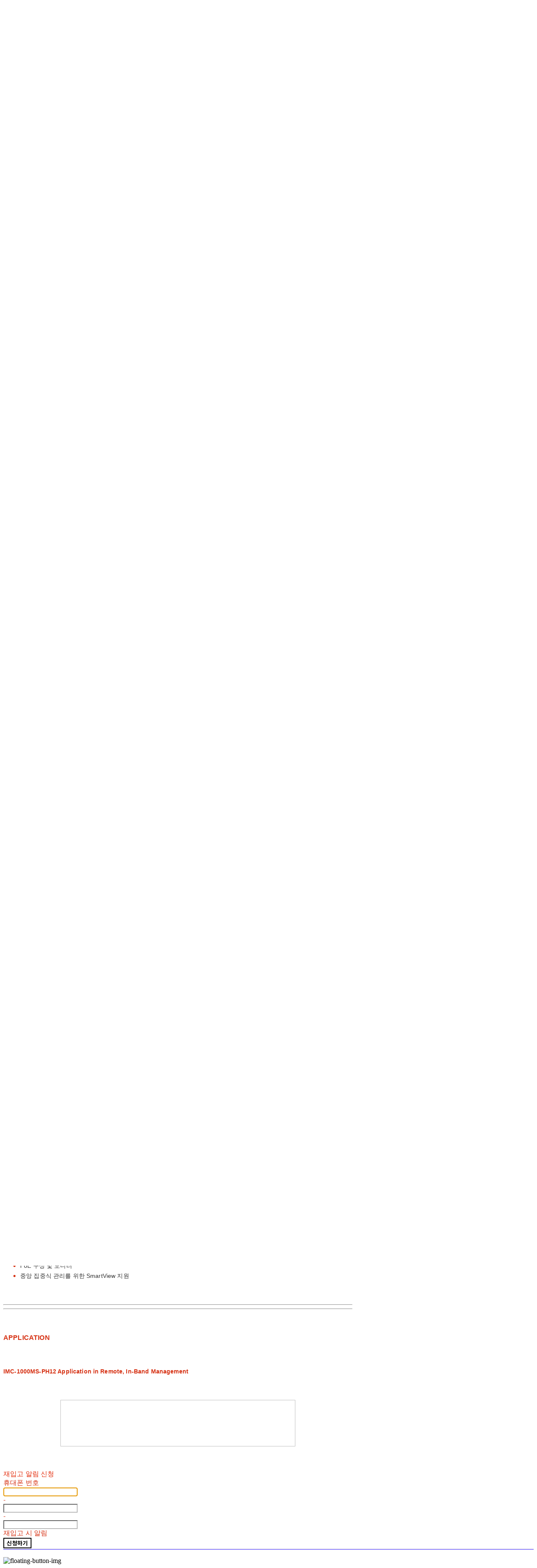

--- FILE ---
content_type: text/html;charset=UTF-8
request_url: https://www.conetcn.co.kr/product/79c309da-29ac-4a89-88ed-11644dce1103
body_size: 10202
content:





<!DOCTYPE html>
<html lang="ko">
<head>
    <meta http-equiv="X-UA-Compatible" id="X-UA-Compatible" content="IE=edge"/>


    




    



    <script src="https://ajax.googleapis.com/ajax/libs/webfont/1.5.6/webfont.js?v=01131215"></script>
    <script>WebFont.load({google:{families:['Open+Sans:600,400','Arimo:700,400']}});</script>
    <link rel='stylesheet' type='text/css' href='https://contents.sixshop.com/uploadedFiles/94215/css/designSetting1747966264231.css'>

    




    
    
        <meta id="metaTagViewport" name="viewport" content="width=device-width">
    


    
    
        <meta name="robots" content="All">
        <meta name="robots" content="index,follow">
    


<link rel="apple-touch-icon" href="https://contents.sixshop.com/uploadedFiles/94215/default/image_1563958244051.gif">
<link rel="apple-touch-icon-precomposed" href="https://contents.sixshop.com/uploadedFiles/94215/default/image_1563958244051.gif">

    
    
        <link rel="canonical" href="https://www.conetcn.co.kr/product/79c309da-29ac-4a89-88ed-11644dce1103">
    


    
        <title>IMC-1000MS-PH12</title>
    
    
    
    
    


    
        <meta name="description" content="IMC-1000MS-PH12는 10/100/1000Base-T에서 100/1000Base-X로 관리형 GbE..."/>
    
    
    
    
    


    
        
        
            <link rel="image_src" href="https://contents.sixshop.com/uploadedFiles/94215/product/image_1634801289142.jpg"/>
        
    
    
    
    
    


<!-- 페이스북 -->

    
    
        <meta property="og:url" content="https://www.conetcn.co.kr/product/79c309da-29ac-4a89-88ed-11644dce1103"/>
    


    
        <meta property="og:type" content="product"/>
    
    
    


    
        <meta property="og:title" content="IMC-1000MS-PH12"/>
    
    
    
    
    


    
        <meta property="og:description" content="IMC-1000MS-PH12는 10/100/1000Base-T에서 100/1000Base-X로 관리형 GbE..."/>
    
    
    
    
    


    
        
        
            <meta property="og:image" content="https://contents.sixshop.com/uploadedFiles/94215/product/image_1634801289142.jpg"/>
        
    
    
    
    
    



<!-- 트위터 -->

    
        <meta property="twitter:title" content="IMC-1000MS-PH12"/>
    
    
    
    
    


    
        <meta name="twitter:description" content="IMC-1000MS-PH12는 10/100/1000Base-T에서 100/1000Base-X로 관리형 GbE..."/>
    
    
    
    
    


    
        
        
            <meta property="twitter:image" content="https://contents.sixshop.com/uploadedFiles/94215/product/image_1634801289142.jpg"/>
        
    
    
    
    
    




    <link rel="icon" href="https://contents.sixshop.com/uploadedFiles/94215/default/image_1563958244051.gif"/>



    
    


    



    <!-- Sentry -->
    
    <!-- End Sentry -->

<script type="text/javascript" src="//static.nid.naver.com/js/naveridlogin_js_sdk_2.0.2.js"></script>
<script type="text/javascript" src="//code.jquery.com/jquery-1.11.3.min.js"></script>
<script>
    window.ss2 = {};
    window.ss2.setCookie = function (name, value, expireType, expireValue) {
        var todayDate = new Date();
        if (expireType == "date") {
            todayDate.setDate(todayDate.getDate() + expireValue);
        } else if (expireType == "hour") {
            todayDate.setHours(todayDate.getHours() + expireValue);
        } else {
            return;
        }
        document.cookie = name + "=" + escape(value) + "; path=/; expires=" + todayDate.toGMTString() + ";"
    };

    window.ss2.getCookie = function (name) {
        var nameOfCookie = name + "=";
        var x = 0;
        while (x <= document.cookie.length) {
            var y = (x + nameOfCookie.length);
            if (document.cookie.substring(x, y) == nameOfCookie) {
                var endOfCookie;
                if ((endOfCookie = document.cookie.indexOf(";", y)) == -1) {
                    endOfCookie = document.cookie.length;
                }
                return unescape(document.cookie.substring(y, endOfCookie));
            }
            x = document.cookie.indexOf(" ", x) + 1;
            if (x == 0) {
                break;
            }
        }
        return "";
    };
    window.ss2.reset_wcs_bt = function () {
        var wcs_bt_cookie = window.ss2.getCookie("wcs_bt");
        var wcs_bt_list = wcs_bt_cookie.split("|");
        var wcs_bt_last = wcs_bt_list[wcs_bt_list.length - 1];
        window.ss2.setCookie("wcs_bt", "wcs_bt_last", "date", 365 * 200);
    };
</script>


<!-- JSON-LD Markup -->

    
        
        
            <script type="application/ld+json">
                {
                    "@context": "http://schema.org",
                    "@type": "Product",
                    "name": "IMC-1000MS-PH12",
                    "image": "https://contents.sixshop.com/thumbnails/uploadedFiles/94215/product/image_1634801289142_1500.jpg",
                    "description": "1x GbE RJ45 to 100/1000Base SFP with PoE PSE (30W, 12/24/48VDC) ",
                    "sku": "",
                    "brand": "",
                    "offers": {
                        "@type": "Offer",
                        "url": "https://www.conetcn.co.kr/product/79c309da-29ac-4a89-88ed-11644dce1103",
                        "priceCurrency": "KRW",
                        "price": "0.0",
                        "seller": {
                            "@type": "Organization",
                            "name": "CONETCN"
                        }
                    }
                }


            </script>
        
    
    
    
    




    <script src="//developers.kakao.com/sdk/js/kakao.min.js"></script>
    
    <script>
        Kakao.init('430d1651ca6562369c5efa691086df96');
    </script>






























<!-- facebookLogin -->













    
        
    



<!-- conversionTracking_naver -->





<!-- customCodehead -->


    



    
        
            
        
        
        
        
        
        
        
    









    

    <!-- js -->
    <script src="https://static.sixshop.com/resources/libs/ckeditor-4.12.1/ckeditor.js?v=01131215"></script>
    <script src="https://static.sixshop.com/resources/libs/js/jquery-1.12.4.min.js?v=01131215"></script>
    <script src="https://static.sixshop.com/resources/libs/ckeditor-4.12.1/adapters/jquery.js?v=01131215"></script>
    <script src="https://static.sixshop.com/resources/js/norequire/global.js?v=01131215"></script>
    <script src="https://static.sixshop.com/resources/libs/js/vimeo_player.js?v=01131215"></script>
    <script src="https://static.sixshop.com/resources/libs/js/sha256.min.js?v=01131215"></script>
    <script src="https://static.sixshop.com/resources/libs/js/lozad.min.js?v=01131215"></script>
    <script src="https://www.youtube.com/iframe_api"></script>

    <!-- require-js -->
    
        
            <link href="https://static.sixshop.com/resources/build/display-main-built.css?v=01131215"
                  rel="stylesheet" type="text/css"/>
            <script src="https://static.sixshop.com/resources/build/require-config.js?v=01131215"></script>
            <script data-main="https://static.sixshop.com/resources/build/display-main-built.js?v=01131215"
                    src="https://static.sixshop.com/resources/libs/require/require.js?v=01131215"></script>
        
        
    

    <link href="https://static.sixshop.com/resources/libs/sixshop-ico/style.css?v=01131215" rel="stylesheet"
          type="text/css"/>
    <link href="https://static.sixshop.com/resources/libs/swiper/css/swiper.min.css?v=01131215"
          rel="stylesheet" type="text/css"/>

    <!--[if lt IE 9]>
    <link rel="stylesheet" href="https://static.sixshop.com/resources/css/common/ie8.css?v=01131215"/>
    <![endif]-->
    <!--[If IE 9]>
    <link rel="stylesheet" href="https://static.sixshop.com/resources/css/common/ie9.css?v=01131215"/>
    <![endif]-->
</head>
<!--[if lt IE 9 ]>
<body class="display display-home display desktop  document-loading ie8 iOS">
<![endif]-->
<!--[if IE 9 ]>
<body class="display display-home display desktop  document-loading ie9 iOS">
<![endif]-->
<!--[if (gt IE 9)|!(IE)]><!-->
<body class="display display-home display desktop  document-loading iOS">
<!--<![endif]-->

<div id="searchOptimizeTextDiv"
     style="position:absolute !important; top:-999999px !important; left:-999999px !important"></div>



<div class="hide">
    <div id="data_div" data-memberNo="94215" data-id="" data-userName=""
         data-sitePlan="kakaoHomepage" data-ownerId=""
         data-device="desktop" data-locale="ko" data-currency="KRW"
         data-siteNo="94215" data-siteLink="wsjang92" data-siteName="CONETCN"
         data-siteKey="2025-05-23T11:11:05" data-pgType=""
         data-pageLink="product" data-pageNo="0"
         data-pageType="systemPage" data-indexPageLink="home"
         data-pageName=""
         data-sectionNo="" data-itemNo="" data-productType=""
         data-productSoldOut="notSoldOut"
         data-staticResourcePath="https://static.sixshop.com" data-staticResourcePathCss="https://static.sixshop.com"
         data-staticResourcePathJs="https://static.sixshop.com" data-staticResourcePathLibs="https://static.sixshop.com"
         data-staticResourcePathConents="//contents.sixshop.com" data-imgResourcePath="https://thumb.sixshop.kr"
         data-imgDirectResourcePath="https://contents.sixshop.com"
         data-group="display" data-nowPage="shopProductDetail"
         data-domainCheck="MEMBER_DOMAIN"
         data-nowSection="" data-result="" data-notice=""
         data-displayType="display"
         data-siteURI="/"
         data-customerNo="0" data-customerGrade=""
         data-customerGradeNo=""
         data-verifyInitializePassword=""
         data-shopProductNo="2926445" data-shopOrderNo="" data-postNo=""
         data-boardNo="" data-postOrderNo=""
         data-gaTrackingId="" data-errorType=""
         data-siteDomainAddress="https://www.conetcn.co.kr" data-installedAddonNameList="[socialLogin, kakaoPlusFriend]"
         data-facebookPixel="" data-googleAnalytics=""
         data-fbe_pixel_id=""
         data-googleTagManager="" data-googleAnalyticsVersion=""
         data-kakaoPixel="" data-channel=""
         data-boardProductReviewUse=""
         data-boardProductReviewPostPermission=""
         data-boardProductReviewCommentPermission=""
         data-boardProductQnaUse=""
         data-boardDisplayType="" data-boardProductNo=""
         data-postProductOrderNo="" data-postProductNo=""
         data-boardProductType=""
         data-blogPostShareUse="" data-blogPostNo="" data-orderType=""
         data-cartSize="0" data-cartPrice="0" data-buyKakaoCartNo=""
         data-buyNowCartNo=""
         data-snsShare_detail_info=''
         data-additionalDiscountType="" data-additionalDiscountRate=""
         data-additionalAccumulateRate=""
         data-kcpSiteCd="" data-introAdultAuthUse="" data-adultAuthUse=""
         data-socialLoginAuthUse=""
         data-personalInfoCollectionAgreement=""
         data-settingApiKeysKakaoJavaScript="430d1651ca6562369c5efa691086df96"
         data-settingApiKeysKakaoRestApi="bef6098d96763f37e4388adbd3f1ba17"
         data-kakaoPlusFriendId=""
         data-returnUrl=""
         data-useGoogleRecaptcha="false"
         data-googleRecaptchaSiteKey=""
         data-googleRecaptchaHeightDesktop=""
         data-googleRecaptchaHeightMobile="">
    </div>
    
        <script>
            var normalGrade = {"gradeTitle":"일반"};
            var dataDIV = document.getElementById("data_div");
            dataDIV.setAttribute("data-normalGradeTitle", normalGrade.gradeTitle);
        </script>
    
</div>



<!--[if lt IE 9]>



<div id="ie8header">
    <div style="height:60px;">
    </div>
    <div class="banner-wrapper ie">
        <div class="content">
            <a class="logo ie">
            </a>
            <div class="info">
                <span class="useBoth">Internet Explorer의 오래된 버전을 사용하고 있습니다. 오래된 버전에서는 사이트가 정상적으로 표시되지 않습니다. 지금 업그레이드하세요.</span>
            </div>
            <a class="btn middle" style="background-color: transparent;border-color: #fff;color: #dd4035;"
               href="http://windows.microsoft.com/ko-kr/internet-explorer/download-ie" target="_blank">
                업그레이드하기
            </a>
        </div>
    </div>
</div>
<![endif]-->

<!-- body section -->

    
    




<div id="body"
     class="body device-desktop desktop systemPage pageLink-product snsBtnType- hero-notUse   cartNotUse productSearchUse productSearchMobileNotUse customerMenuNotUse customerMenuMobileNotUse headerSnsNotUse productSearchType-mobile-icon productSearchType-icon customerMenuType-english customerMenuType-mobile-icon cartType-english cartType-mobile-icon headerEnglishType-null entire-style-width-type-normal header-style-type-normal header-style-effect-type-fixedAtTop header-style-effect-mobile-type-fixedAtTop mobile-submenu-type-slide mobile-submenu-borderTop-notUse mobile-submenu-borderBottom-notUse hero-size-type-ratioRelative hero-style-type-light hero-indexPage-height-type-fullScreen hero-otherPages-height-type-twoThirds hero-indexPage-height-mobile-type-fullScreen hero-otherPages-height-mobile-type-twoThirds hero-indexPage-ratio-type-16to9 hero-indexPage-ratio-mobile-type-16to9 hero-otherPages-ratio-type-3to1 hero-otherPages-ratio-mobile-type-3to1 logoImageWhenHeaderInHero-notUse hero-header-position-headerOnHero hero-align-center hero-button-size-medium hero-button-mobile-size-medium hero-navi-type-none productList-width-type-normal productList-language-english productList-filter-style-type-text productList-textPosition-underImg productList-filterPosition-top productList-imgMaskingType-round-corner productList-roundCornerType-all productList-filter-mobile-type-dropdown productList-column-desktop-6 productList-column-mobile-2 productList-badge-type-foursquare productList-badge-align-leftTop productList-hoverEffect-brightnessEffect productListSlide-width-type-wide productListSlide-imgMaskingType-rectangle productListSlide-roundCornerType-all productListSlide-textPosition-underImg productListSlide-column-desktop-4 productListSlide-column-mobile-2 productListSlide-margin-use productListSlide-name-use productListSlide-hoverEffect-none board-language-english board-lineup-width-type-narrow board-grid-width-type-narrow board-grid-hoverEffect-brightnessEffect board-title-align-left board-grid-column-desktop-5 board-grid-column-mobile-2 blog-post-title-align-left blog-language-english blogGrid-filterPosition-top blog-grid-width-type-wide blog-grid-hoverEffect-none blog-sidebar-use blog-sidebar-position-rightSide gallery-style-light customSection-width-type-normal button-type-outline button-size-medium button-mobile-size-medium button-shape-ellipse moveTopBtn-type-iconAndEnglish moveTopBtn-shape-roundedSquare moveTopBtn-weight-normal moveTopBtn-border-use systemPage-productDetail-width-type-narrow systemPage-productDetail-reviewQna-width-type-syncWithProductDetailBottomInfo systemPage-productDetail-relatedProduct-width-type-syncWithProductDetailBottomInfo systemPage-productDetail-buyButton-mobile-fixedPosition-use systemPage-productDetail-bottomInfo-mobile-fixedFontSize-notUse productDetail-mainImg-position-left productDetail-navigation-use sitePlan-kakaoHomepage logoImage-loaded logoImageWhenHeaderInHero-notExist document-loading"
     data-device="desktop" data-viewport="desktop">
    


<nav class="headerMenuList mobile slide-menu  site-element"
     data-itemType="header-menu">
    
    <div class="mobileSideMenu">
        <div class="headerLogoInMobileMenuWrapper">
            <a id="headerLogoInMobileMenu" class="bottom"
               href="/"
            >
                <p class="site-name" style="display:none;">CONETCN</p>
                
                    <img class="site-logo" src="//contents.sixshop.com/uploadedFiles/94215/default/image_1560412683178.jpg" alt="logo"/>
                
            </a>
        </div>
        <a id="headerCustomerInMobileMenu" class="bottom">
            <span class="headerCustomerContent" data-type="english">LOG IN</span>
            <span class="headerCustomerContent" data-type="korean">로그인</span>
            <div class="headerCustomerContent ico-user systemIcon systemIconWeight_none"
                 data-type="icon"></div>
            <div class="headerCustomerContent ico-snowman systemIcon systemIconWeight_none"
                 data-type="icon-snowman"></div>
        </a>
    </div>
    <div id="headerProductSearchInMobileMenu" class="header-productSearch-InMobileMenu bottom">
        <div class="headerProductSearchContent ico-search systemIcon systemIconWeight_none"
             data-type="icon"></div>
        <form action="" onsubmit="return false;">
            <input type="search" onkeyup="require('v2/mall/util/common').goSearchResultPage(event)">
        </form>
    </div>
    <div class="site-division-background-mobile site-division-background-mobile-color"></div>
    <div class="site-division-background-mobile2"></div>

    <ul class="headerMenuListContents mobile">
        
            <li data-pageno="827018" class="menu-navi menu-main folderMenu subMenu-exist"><a class="menu-name js-opener-working" alt="PRODUCT">PRODUCT</a><div class="menu-opener"></div><div class="subMenuNaviListDiv"><ul class="subMenuNaviList"><li data-pageno="801054" class="menu-navi menu-sub pageMenu"><a class="menu-name" alt="서버스위칭시스템" href="/untitled-15">서버스위칭시스템</a><div class="menu-opener"></div></li><li data-pageno="801286" class="menu-navi menu-sub pageMenu"><a class="menu-name" alt="영상솔루션" href="/untitled-17">영상솔루션</a><div class="menu-opener"></div></li><li data-pageno="1084774" class="menu-navi menu-sub pageMenu"><a class="menu-name" alt="Black Box" href="/untitled-25">Black Box</a><div class="menu-opener"></div></li><li data-pageno="801299" class="menu-navi menu-sub pageMenu"><a class="menu-name" alt="네트워크탭솔루션" href="/untitled-18">네트워크탭솔루션</a><div class="menu-opener"></div></li><li data-pageno="2394417" class="menu-navi menu-sub pageMenu"><a class="menu-name" alt="East Coast Datacom" href="/untitled-27">East Coast Datacom</a><div class="menu-opener"></div></li><li data-pageno="804181" class="menu-navi menu-sub pageMenu"><a class="menu-name" alt="네트워킹 Product I" href="/untitled-22">네트워킹 Product I</a><div class="menu-opener"></div></li><li data-pageno="1854667" class="menu-navi menu-sub pageMenu"><a class="menu-name" alt="네트워킹 Product II" href="/untitled-26">네트워킹 Product II</a><div class="menu-opener"></div></li><li data-pageno="801317" class="menu-navi menu-sub pageMenu"><a class="menu-name" alt="통신회선백업시스템" href="/untitled-19">통신회선백업시스템</a><div class="menu-opener"></div></li><li data-pageno="804161" class="menu-navi menu-sub pageMenu"><a class="menu-name" alt="네트워크분석솔루션" href="/untitled-21">네트워크분석솔루션</a><div class="menu-opener"></div></li><li data-pageno="801323" class="menu-navi menu-sub pageMenu"><a class="menu-name" alt="전력자동화솔루션" href="/untitled-20">전력자동화솔루션</a><div class="menu-opener"></div></li></ul></div></li><li data-pageno="772975" class="menu-navi menu-main boardMenu"><a class="menu-name" alt="BOARD" href="/board">BOARD</a><div class="menu-opener"></div><div class="subMenuNaviListDiv"><ul class="subMenuNaviList"></ul></div></li><li data-pageno="772829" class="menu-navi menu-main pageMenu"><a class="menu-name" alt="CONTACT" href="/contact">CONTACT</a><div class="menu-opener"></div><div class="subMenuNaviListDiv"><ul class="subMenuNaviList"></ul></div></li>
        
    </ul>

    


<div class="headerSns mobile site-element" data-itemType="header-sns">
    



    
    
        
    


</div>
</nav>

    <div class="container-background background-color"></div>
    <div class="container-background background-image"></div>

    

<div class="document-background">
    
</div>

    


<header id="siteHeader" class="siteHeader site-division  layout-type-normal-single-left1 layout-mobile-type-normal-left-right borderBottom-notUse headerMenuHamburgerBar-use">
    

    <div class="site-division-background header-background background-color"></div>
    <div class="site-division-background header-background background-image" style="display:none;"></div>

    


<div class="row row-main desktop">
    <div class="column header-left">
        
        
            



    
    
        <a href="/" id="headerLogo" class="headerLogo desktop site-element" data-itemType="logo">
    
    


<p class="site-name">CONETCN</p>

    <img class="site-logo" src="//contents.sixshop.com/uploadedFiles/94215/default/image_1560412683178.jpg" alt="logo"/>


</a>
        
        
        
        
    </div>
    <div class="column header-center">
        
        
        
        
    </div>
    <div class="column header-right">
        
        
            


<div class="headerMenuList desktop site-element" data-itemType="header-menu">
    

    <ul class="headerMenuListContents desktop">
        
            <li data-pageno="827018" class="menu-navi menu-main folderMenu subMenu-exist"><a class="menu-name js-opener-working" alt="PRODUCT">PRODUCT</a><div class="menu-opener"></div><div class="subMenuNaviListDiv"><ul class="subMenuNaviList"><li data-pageno="801054" class="menu-navi menu-sub pageMenu"><a class="menu-name" alt="서버스위칭시스템" href="/untitled-15">서버스위칭시스템</a><div class="menu-opener"></div></li><li data-pageno="801286" class="menu-navi menu-sub pageMenu"><a class="menu-name" alt="영상솔루션" href="/untitled-17">영상솔루션</a><div class="menu-opener"></div></li><li data-pageno="1084774" class="menu-navi menu-sub pageMenu"><a class="menu-name" alt="Black Box" href="/untitled-25">Black Box</a><div class="menu-opener"></div></li><li data-pageno="801299" class="menu-navi menu-sub pageMenu"><a class="menu-name" alt="네트워크탭솔루션" href="/untitled-18">네트워크탭솔루션</a><div class="menu-opener"></div></li><li data-pageno="2394417" class="menu-navi menu-sub pageMenu"><a class="menu-name" alt="East Coast Datacom" href="/untitled-27">East Coast Datacom</a><div class="menu-opener"></div></li><li data-pageno="804181" class="menu-navi menu-sub pageMenu"><a class="menu-name" alt="네트워킹 Product I" href="/untitled-22">네트워킹 Product I</a><div class="menu-opener"></div></li><li data-pageno="1854667" class="menu-navi menu-sub pageMenu"><a class="menu-name" alt="네트워킹 Product II" href="/untitled-26">네트워킹 Product II</a><div class="menu-opener"></div></li><li data-pageno="801317" class="menu-navi menu-sub pageMenu"><a class="menu-name" alt="통신회선백업시스템" href="/untitled-19">통신회선백업시스템</a><div class="menu-opener"></div></li><li data-pageno="804161" class="menu-navi menu-sub pageMenu"><a class="menu-name" alt="네트워크분석솔루션" href="/untitled-21">네트워크분석솔루션</a><div class="menu-opener"></div></li><li data-pageno="801323" class="menu-navi menu-sub pageMenu"><a class="menu-name" alt="전력자동화솔루션" href="/untitled-20">전력자동화솔루션</a><div class="menu-opener"></div></li></ul></div></li><li data-pageno="772975" class="menu-navi menu-main boardMenu"><a class="menu-name" alt="BOARD" href="/board">BOARD</a><div class="menu-opener"></div><div class="subMenuNaviListDiv"><ul class="subMenuNaviList"></ul></div></li><li data-pageno="772829" class="menu-navi menu-main pageMenu"><a class="menu-name" alt="CONTACT" href="/contact">CONTACT</a><div class="menu-opener"></div><div class="subMenuNaviListDiv"><ul class="subMenuNaviList"></ul></div></li>
        
    </ul>
</div>
        
        
            


<div id="headerCartAndCustomer" class="headerCartAndCustomer desktop site-element" data-itemType="cartAndCustomer">
    
    <a id="headerProductSearch" class="headerProductSearch desktop site-element-child">
        <div class="search-input-box">
            <div class="searchIcon ico-search systemIcon systemIconWeight_none"
                 data-type="icon"></div>
            <form class="headerSearchBar" action="" onsubmit="return false;">
                <input type="search" onkeyup="require('v2/mall/util/common').goSearchResultPage(event)">
            </form>
        </div>
        <span class="headerProductSearchContent" data-type="english">Search</span>
        <span class="headerProductSearchContent" data-type="korean">검색</span>
        <div class="headerProductSearchContent ico-search systemIcon systemIconWeight_none"
             data-type="icon"></div>
    </a><a id="headerCustomer" class="headerCustomer desktop site-element-child">
    <span class="headerCustomerContent" data-type="english">Log In</span>
    <span class="headerCustomerContent" data-type="korean">로그인</span>
    <div class="headerCustomerContent ico-user systemIcon systemIconWeight_none"
         data-type="icon"></div>
    <div class="headerCustomerContent ico-snowman systemIcon systemIconWeight_none"
         data-type="icon-snowman"></div>
    <div id="headerCustomerSpeechBubble" class="hide"></div>
</a><a id="headerCart" class="headerCart desktop site-element-child">
    <span class="headerCartContent" data-type="english">Cart</span>
    <span class="headerCartContent" data-type="korean">장바구니</span>
    <div class="headerCartContent ico-cart systemIcon systemIconWeight_none"
         data-type="icon"></div>
    <div class="headerCartContent ico-bag systemIcon systemIconWeight_none"
         data-type="icon-bag"></div>
</a>
</div>

        
        
            


<div id="headerSns" class="headerSns desktop site-element" data-itemType="header-sns">
    



    
    
        
    


</div>
        
        
            <div id="headerMenuHamburgerBar" class="headerMenuHamburgerBar site-element" data-itemType="header-menu">
                
                <div class="ico-menu systemIcon menuIcon systemIconWeight_none"></div>
            </div>
        
    </div>
</div>
<div class="row row-main mobile">
    <div class="column header-left">
        
        
            



    
    
        <a href="/" id="headerLogo" class="headerLogo mobile site-element" data-itemType="logo">
    
    


<p class="site-name">CONETCN</p>

    <img class="site-logo" src="//contents.sixshop.com/uploadedFiles/94215/default/image_1560412683178.jpg" alt="logo"/>


</a>
        
        
    </div>
    <div class="column header-center">
        
    </div>
    <div class="column header-right">
        
            


<div id="headerCartAndCustomer" class="headerCartAndCustomer mobile site-element" data-itemType="cartAndCustomer">
    
    <a id="headerProductSearch" class="headerProductSearch mobile site-element-child">
        <div class="headerProductSearchContent ico-search systemIcon systemIconWeight_none"
             data-type="icon"></div>
    </a><a id="headerCustomer" class="headerCustomer mobile site-element-child">
    <div class="headerCustomerContent ico-user systemIcon systemIconWeight_none"
         data-type="icon"></div>
    <div class="headerCustomerContent ico-snowman systemIcon systemIconWeight_none"
         data-type="icon-snowman"></div>
    <div id="headerCustomerMobileSpeechBubble" class="hide"></div>
</a><a id="headerCart" class="headerCart mobile site-element-child">
    <div class="headerCartContent ico-cart systemIcon systemIconWeight_none"
         data-type="icon"></div>
    <div class="headerCartContent ico-bag systemIcon systemIconWeight_none"
         data-type="icon-bag"></div>
</a>
</div>
        
        
            <div id="headerMenuHamburgerBar" class="headerMenuHamburgerBar site-element">
                <div class="ico-menu systemIcon menuIcon systemIconWeight_none"></div>
            </div>
        
    </div>
</div>
<div class="row row-search mobile">
    <div class="searchIcon ico-search systemIcon systemIconWeight_none"
         data-type="icon"></div>
    <form class="headerSearchBar" action="" onsubmit="return false;">
        <input type="search" onkeyup="require('v2/mall/util/common').goSearchResultPage(event)" placeholder=
        검색>
    </form>
    <div class="closeSearchBar-btn icomoon-ic-close-small systemIcon systemIconWeight_none"></div>
</div>

</header>

<div class="site-header-content-group">
    <div id="siteHeader" class="siteHeader site-division  layout-type-normal-single-left1 layout-mobile-type-normal-left-right borderBottom-notUse headerMenuHamburgerBar-use placeholder">
        


<div class="row row-main desktop">
    <div class="column header-left">
        
        
            



    
    
        <a href="/" id="headerLogo" class="headerLogo desktop site-element" data-itemType="logo">
    
    


<p class="site-name">CONETCN</p>

    <img class="site-logo" src="//contents.sixshop.com/uploadedFiles/94215/default/image_1560412683178.jpg" alt="logo"/>


</a>
        
        
        
        
    </div>
    <div class="column header-center">
        
        
        
        
    </div>
    <div class="column header-right">
        
        
            


<div class="headerMenuList desktop site-element" data-itemType="header-menu">
    

    <ul class="headerMenuListContents desktop">
        
            <li data-pageno="827018" class="menu-navi menu-main folderMenu subMenu-exist"><a class="menu-name js-opener-working" alt="PRODUCT">PRODUCT</a><div class="menu-opener"></div><div class="subMenuNaviListDiv"><ul class="subMenuNaviList"><li data-pageno="801054" class="menu-navi menu-sub pageMenu"><a class="menu-name" alt="서버스위칭시스템" href="/untitled-15">서버스위칭시스템</a><div class="menu-opener"></div></li><li data-pageno="801286" class="menu-navi menu-sub pageMenu"><a class="menu-name" alt="영상솔루션" href="/untitled-17">영상솔루션</a><div class="menu-opener"></div></li><li data-pageno="1084774" class="menu-navi menu-sub pageMenu"><a class="menu-name" alt="Black Box" href="/untitled-25">Black Box</a><div class="menu-opener"></div></li><li data-pageno="801299" class="menu-navi menu-sub pageMenu"><a class="menu-name" alt="네트워크탭솔루션" href="/untitled-18">네트워크탭솔루션</a><div class="menu-opener"></div></li><li data-pageno="2394417" class="menu-navi menu-sub pageMenu"><a class="menu-name" alt="East Coast Datacom" href="/untitled-27">East Coast Datacom</a><div class="menu-opener"></div></li><li data-pageno="804181" class="menu-navi menu-sub pageMenu"><a class="menu-name" alt="네트워킹 Product I" href="/untitled-22">네트워킹 Product I</a><div class="menu-opener"></div></li><li data-pageno="1854667" class="menu-navi menu-sub pageMenu"><a class="menu-name" alt="네트워킹 Product II" href="/untitled-26">네트워킹 Product II</a><div class="menu-opener"></div></li><li data-pageno="801317" class="menu-navi menu-sub pageMenu"><a class="menu-name" alt="통신회선백업시스템" href="/untitled-19">통신회선백업시스템</a><div class="menu-opener"></div></li><li data-pageno="804161" class="menu-navi menu-sub pageMenu"><a class="menu-name" alt="네트워크분석솔루션" href="/untitled-21">네트워크분석솔루션</a><div class="menu-opener"></div></li><li data-pageno="801323" class="menu-navi menu-sub pageMenu"><a class="menu-name" alt="전력자동화솔루션" href="/untitled-20">전력자동화솔루션</a><div class="menu-opener"></div></li></ul></div></li><li data-pageno="772975" class="menu-navi menu-main boardMenu"><a class="menu-name" alt="BOARD" href="/board">BOARD</a><div class="menu-opener"></div><div class="subMenuNaviListDiv"><ul class="subMenuNaviList"></ul></div></li><li data-pageno="772829" class="menu-navi menu-main pageMenu"><a class="menu-name" alt="CONTACT" href="/contact">CONTACT</a><div class="menu-opener"></div><div class="subMenuNaviListDiv"><ul class="subMenuNaviList"></ul></div></li>
        
    </ul>
</div>
        
        
            


<div id="headerCartAndCustomer" class="headerCartAndCustomer desktop site-element" data-itemType="cartAndCustomer">
    
    <a id="headerProductSearch" class="headerProductSearch desktop site-element-child">
        <div class="search-input-box">
            <div class="searchIcon ico-search systemIcon systemIconWeight_none"
                 data-type="icon"></div>
            <form class="headerSearchBar" action="" onsubmit="return false;">
                <input type="search" onkeyup="require('v2/mall/util/common').goSearchResultPage(event)">
            </form>
        </div>
        <span class="headerProductSearchContent" data-type="english">Search</span>
        <span class="headerProductSearchContent" data-type="korean">검색</span>
        <div class="headerProductSearchContent ico-search systemIcon systemIconWeight_none"
             data-type="icon"></div>
    </a><a id="headerCustomer" class="headerCustomer desktop site-element-child">
    <span class="headerCustomerContent" data-type="english">Log In</span>
    <span class="headerCustomerContent" data-type="korean">로그인</span>
    <div class="headerCustomerContent ico-user systemIcon systemIconWeight_none"
         data-type="icon"></div>
    <div class="headerCustomerContent ico-snowman systemIcon systemIconWeight_none"
         data-type="icon-snowman"></div>
    <div id="headerCustomerSpeechBubble" class="hide"></div>
</a><a id="headerCart" class="headerCart desktop site-element-child">
    <span class="headerCartContent" data-type="english">Cart</span>
    <span class="headerCartContent" data-type="korean">장바구니</span>
    <div class="headerCartContent ico-cart systemIcon systemIconWeight_none"
         data-type="icon"></div>
    <div class="headerCartContent ico-bag systemIcon systemIconWeight_none"
         data-type="icon-bag"></div>
</a>
</div>

        
        
            


<div id="headerSns" class="headerSns desktop site-element" data-itemType="header-sns">
    



    
    
        
    


</div>
        
        
            <div id="headerMenuHamburgerBar" class="headerMenuHamburgerBar site-element" data-itemType="header-menu">
                
                <div class="ico-menu systemIcon menuIcon systemIconWeight_none"></div>
            </div>
        
    </div>
</div>
<div class="row row-main mobile">
    <div class="column header-left">
        
        
            



    
    
        <a href="/" id="headerLogo" class="headerLogo mobile site-element" data-itemType="logo">
    
    


<p class="site-name">CONETCN</p>

    <img class="site-logo" src="//contents.sixshop.com/uploadedFiles/94215/default/image_1560412683178.jpg" alt="logo"/>


</a>
        
        
    </div>
    <div class="column header-center">
        
    </div>
    <div class="column header-right">
        
            


<div id="headerCartAndCustomer" class="headerCartAndCustomer mobile site-element" data-itemType="cartAndCustomer">
    
    <a id="headerProductSearch" class="headerProductSearch mobile site-element-child">
        <div class="headerProductSearchContent ico-search systemIcon systemIconWeight_none"
             data-type="icon"></div>
    </a><a id="headerCustomer" class="headerCustomer mobile site-element-child">
    <div class="headerCustomerContent ico-user systemIcon systemIconWeight_none"
         data-type="icon"></div>
    <div class="headerCustomerContent ico-snowman systemIcon systemIconWeight_none"
         data-type="icon-snowman"></div>
    <div id="headerCustomerMobileSpeechBubble" class="hide"></div>
</a><a id="headerCart" class="headerCart mobile site-element-child">
    <div class="headerCartContent ico-cart systemIcon systemIconWeight_none"
         data-type="icon"></div>
    <div class="headerCartContent ico-bag systemIcon systemIconWeight_none"
         data-type="icon-bag"></div>
</a>
</div>
        
        
            <div id="headerMenuHamburgerBar" class="headerMenuHamburgerBar site-element">
                <div class="ico-menu systemIcon menuIcon systemIconWeight_none"></div>
            </div>
        
    </div>
</div>
<div class="row row-search mobile">
    <div class="searchIcon ico-search systemIcon systemIconWeight_none"
         data-type="icon"></div>
    <form class="headerSearchBar" action="" onsubmit="return false;">
        <input type="search" onkeyup="require('v2/mall/util/common').goSearchResultPage(event)" placeholder=
        검색>
    </form>
    <div class="closeSearchBar-btn icomoon-ic-close-small systemIcon systemIconWeight_none"></div>
</div>

    </div>
    
</div>


    <div id="displayCanvas" class="desktop" data-viewport="desktop">
        
            
            
            
            
            
            
            
            
            
            
            
                


<head>
    
</head>

<div class="shopProductDetail wrapper">
    <div id="productDetail" class="productDetail wrapper" data-mini-cart-trigger-point="">
        <div class="top-info clearfix">
            <div id="shopProductImgsDiv"
                 class="content mainImg productImgType_thumbnails ratio_4to3 loading"
                 imgSrc="/uploadedFiles/94215/product/image_1634801289142.jpg">
                <div id='shopProductImgsMainDiv' class='main img-div img'><div class='shopProductImgMainWrapper type_thumbnails sequence_0 on' data-shopproductsequence='0''><div data-shopProductSequence='0' imgSrc='/uploadedFiles/94215/product/image_1634801289142.jpg' class='shopProductImgMain type_thumbnails shopProductImgRatio' style='background-image:url(https://contents.sixshop.com/thumbnails/uploadedFiles/94215/product/image_1634801289142_1000.jpg);width:100%'></div></div></div>
                <div class="swiper-button-prev swiper-button-black"></div>
                <div class="swiper-button-next swiper-button-black"></div>
                <div class="swiper-pagination"></div>
            </div>
            




<div id="shopProductContentInfo" class="content clearfix info align_left">
    <div id="shopProductNameWrapper" class="row">
        <h1 id="shopProductName" class="row name designSettingElement productName">IMC-1000MS-PH12</h1>
        <div id="shopProductReviewElem" class="designSettingElement text-body hide"
             data-product-rating-value=0.0>
            
        </div>
    </div>
    
    
    
        
            <div id="shopProductAlternativeMsgDiv" class="row caption designSettingElement price">
                <span id="shopProductAlternativeMsg" class="text">문의</span>
            </div>
            
                


<div id="shopProductCaptionDiv" class="row caption designSettingElement text-body">
    <span id="shopProductCaption" class="text">
        
        1x GbE RJ45 to 100/1000Base SFP with PoE PSE (30W, 12/24/48VDC)<br/>
        
    </span>
</div>
            
        
        
    
</div>

        </div>

        <div id="productDetailNavigation">
            <div class="productDetailNaviClone"></div>
            <div class="productDetailNaviWrap designSettingElement entire-background-color hide">
                <div class="productDetailNaviContent c-6">
                    
                    
                    <div class="menu-navi designSettingElement text-body productDescriptionHeaderNavi">
                        <a href="#productCommonHeader" class="menu-name">상세 설명 머리글</a>
                    </div>
                    <div class="menu-navi designSettingElement text-body productDescriptionDetailPageNavi">
                        <a href="#productDescriptionDetailPage" class="menu-name">상세 설명</a>
                    </div>
                    <div class="menu-navi designSettingElement text-body productCommonFooterNavi">
                        <a href="#productCommonFooter" class="menu-name">상세 설명 바닥글</a>
                    </div>
                    
                    
                        <div class="menu-navi designSettingElement text-body reviewBoardPostNavi"
                             data-review-position="default">
                            <a href="#reviewBoardPost" class="menu-name"
                               data-track-conversion-type="click"
                               data-track-conversion-title="shop-product-review-navi-click">후기(0)</a>
                        </div>
                    
                    <div class="menu-navi designSettingElement text-body qnaBoardPostNavi">
                        <a href="#qnaBoardPost" class="menu-name">질문(10)</a>
                    </div>
                    <div class="menu-navi designSettingElement text-body relatedProductListWrapNavi">
                        <a href="#relatedProductListWrap" class="menu-name">관련 상품</a>
                    </div>
                </div>
            </div>
        </div>

        
        
        

        <div class="bottom-info designSettingElement shape">
            
            <div class="productDetailSection">
                <div id="productDescriptionDetailPage"
                     class="title designSettingElement text-body viewDetail ckeditor-content">
                    <p style="text-align:justify"><span style="color:#333333"><span style="font-size:14px">IMC-1000MS-PH12는 10/100/1000Base-T에서 100/1000Base-X로 관리형&nbsp;GbE 미디어 컨버터로, 광학 인터페이스를 위한 이중 속도 고정 광섬유 트랜시버 또는 SFP 케이지 모듈 옵션을 제공할 뿐만 아니라 RJ-45 포트를 통해 PoE+ 전력을 주입합니다.</span></span><span style="color:#333333"><span style="font-size:14px"> </span></span></p>

<p style="text-align:justify"><span style="color:#333333"><span style="font-size:14px">견고한 DIN 레일 또는 벽 장착형 인클로저에 내장된 IMC-1000MS-PH12 컨버터는 IP 감시, 산업 네트워킹, 지능형 운송 시스템(ITS)과 같은 열악한 환경을 위해 설계되었으며 환경 조건이 상용 제품 사양을 초과하는 까다로운 많은 군사 및 유틸리티 시장 애플리케이션에도 적합합니다.</span></span></p>

<p>&nbsp;</p>

<hr />
<hr />
<p>&nbsp;</p>

<p><strong>FEATURES</strong></p>

<p>&nbsp;</p>

<ul>
	<li style="text-align: justify;"><span style="color:#333333"><span style="font-size:14px">10/100/1000Base-T와 100/1000Base-X 파이버 케이블 인터페이스 간 변환</span></span></li>
	<li style="text-align: justify;"><span style="color:#333333"><span style="font-size:14px">IEEE 802.3at PoE 출력(30W) 제공</span></span></li>
	<li style="text-align: justify;"><span style="color:#333333"><span style="font-size:14px">IP30 견고한 금속 하우징 및 팬리스</span></span></li>
	<li style="text-align: justify;"><span style="color:#333333"><span style="font-size:14px">점보 프레임 9K 바이트 패킷 지원</span></span></li>
	<li style="text-align: justify;"><span style="color:#333333"><span style="font-size:14px">64K 단위로 Ingress/Egress 대역폭 제어</span></span></li>
	<li style="text-align: justify;"><span style="color:#333333"><span style="font-size:14px">PoE 구성 및 모니터</span></span></li>
	<li style="text-align: justify;"><span style="color:#333333"><span style="font-size:14px">중앙 집중식 관리를 위한 SmartView 지원</span></span></li>
</ul>

<p>&nbsp;</p>

<hr />
<hr />
<p>&nbsp;</p>

<p><strong>APPLICATION</strong></p>

<p>&nbsp;</p>

<p><strong><span style="font-size:14px">IMC-1000MS-PH12 Application in Remote, In-Band Management</span></strong></p>

<p>&nbsp;</p>

<p style="text-align:center"><img class="lozad" alt="" height="111" data-src="https://contents.sixshop.com/thumbnails/uploadedFiles/94215/product/image_1634801393931_1000.jpg" style="max-height:178px; max-width:100%; vertical-align:bottom" width="560" /></p>

<p>&nbsp;</p>

                </div>
            </div>
            
        </div>

        
        
            
            
                


<div class="reviewQna-info js-reviewWrapper hide" data-review-wrapper-position="default">
    
    

</div>

            
        

        



    
    
    



    </div>
    


<div id="restockNoticeDailog" class="restockNoticeDialog hide">
    <div class="restockNoticeDialog-overlay"></div>
    <div class="restockNoticeWrapper designSettingElement entire-background-color">
        <div class="restockNoticeDialog-close designSettingElement text-assi"><i
                class="icon icomoon-ic-close-small"></i></div>
        <div class="restockNotice-title designSettingElement text-title">
            <span class="title">재입고 알림 신청</span>
        </div>
        <div id="restockOptionsDiv"></div>
        <div class="restockNoticePhoneTitle restockNotice-text designSettingElement text-body">
            <span class="text">휴대폰 번호</span>
        </div>
        <div class="restockNoticePhoneNumberDiv designSettingElement text-body">
            <input type="tel" id="customerPhone1" class="designSettingElement shape phoneNumber js-inputOnlyNumber"
                   maxlength="3" autofocus>
            <div class="element">-</div>
            <input type="tel" id="customerPhone2" class="designSettingElement shape phoneNumber js-inputOnlyNumber"
                   maxlength="4">
            <div class="element">-</div>
            <input type="tel" id="customerPhone3" class="designSettingElement shape phoneNumber js-inputOnlyNumber"
                   maxlength="4">
        </div>
        <div class="restockProductOptionInfo restockNotice-text designSettingElement text-body">
            <span class="text"><span class="productName"></span><span class="combinedOptionValue"></span> 재입고 시 알림</span>
        </div>
        <div class="restockNoticeMessage restockNotice-text designSettingElement text-body hide">
            <span class="text"></span>
        </div>
        <div class="btn-wrapper restockNoticeButtonDiv">
            <button class="restockNoticeButton designSettingElement button">신청하기</button>
        </div>
    </div>
</div>
</div>

            
            
            
            
            
            
            
            
            
            
            
            
            
            
            
            
            
        
        
    </div>

    <div class="hide">
        




    <div id="snsShareBtnListWrapper">
        <div id="snsShareBtnList" data-snsViewType="product">
            
            
            
            
            
                
                
        </div>
    </div>

 
    </div>
    


<footer>
    
    <div id="siteFooter" class="site-division  layout-type-align-center1 borderTop-use">
        

        <div class="site-division-background footer-background background-color"></div>
        <div class="site-division-background footer-background background-image" style="display:none;"></div>

        <div class="row row-main">
            <div class="column footer-left align-left">

            </div>
            <div class="column footer-center align-center">
                <ul id="footerMenuList" class="site-element" data-itemType="footer-menu">
                    
                </ul>
                <div id="footerSystemMenuList" class="site-element" style="z-index:0;">
                    <div id="footerMenuNaviPolicy" class="menu-navi">
                        <a class="menu-name" href="/policy">이용약관</a>
                    </div>
                    <div id="footerMenuNaviPravicy" class="menu-navi">
                        <a class="menu-name" href="/privacy">개인정보처리방침</a>
                    </div>
                    <div id="footerMenuNaviCheckCompanyInfoLinkAddress" class="menu-navi hide">
                        <a class="menu-name">사업자정보확인</a>
                    </div>
                </div>
                <div id="footerSns" class="site-element" data-itemType="footer-sns">
                    
                        
                        
                            
                        
                    
                </div>
                <div id="footerCompanyInfo" class="site-element" data-itemType="company-info">
                    
                    <p id="memberCompanyInfo1stRaw">상호: (주) 코네트씨앤 | 전화: 02-3296-2161 | 이메일: sales@conetcn.co.kr </p>
                    <p id="memberCompanyInfo2ndRaw">주소: 서울특별시 강북구 솔샘로 67길 62 코리아나빌딩 3층 303호 | 사업자등록번호: <span id='bizRegNo'>889-86-01274</span><span id='hostingProvider'> | 호스팅제공자: (주)식스샵</span> </p>
                </div>
                
                    <div id="footerEscrow" class="site-element hide" style="z-index:0;"
                         data-pgType=""
                         data-merchantId="">
                    </div>
                
                <div id="footerCopyright" class="site-element hide" data-itemType="footer-copyright">
                    
                    <div id="footerCopyright-text" class="footerCopyright-text"></div>
                </div>
            </div>
            <div class="column footer-right align-right">
            </div>
        </div>
    </div>
</footer>

    


<div id="onePageNavigationDiv">
    <div id="onePageNavigation">
    </div>
</div>
    


<div id="topButtonArea" class="site-division">
    
    <div id="topButton">
        <span class="topButtonIcon icomoon-backToTop-textKor-bold" data-type="korean"></span>
        <span class="topButtonIcon icomoon-backToTop-textEng-bold" data-type="english"></span>
        <span class="topButtonIcon icomoon-backToTop-arrow1-bold" data-type="icon-arrow1"></span>
        <span class="topButtonIcon icomoon-backToTop-arrow2-bold" data-type="icon-arrow2"></span>
        <span class="topButtonIcon icomoon-backToTop-arrow3-bold" data-type="icon-arrow3"></span>
        <span class="topButtonIcon icomoon-backToTop-textArrow-bold" data-type="iconAndEnglish"></span>
        <span class="topButtonIcon icomoon-backToTop-textKor-normal" data-type="korean"></span>
        <span class="topButtonIcon icomoon-backToTop-textEng-normal" data-type="english"></span>
        <span class="topButtonIcon icomoon-backToTop-arrow1-normal" data-type="icon-arrow1"></span>
        <span class="topButtonIcon icomoon-backToTop-arrow2-normal" data-type="icon-arrow2"></span>
        <span class="topButtonIcon icomoon-backToTop-arrow3-normal" data-type="icon-arrow3"></span>
        <span class="topButtonIcon icomoon-backToTop-textArrow-normal" data-type="iconAndEnglish"></span>
        <span class="topButtonIcon icomoon-backToTop-textKor-thin" data-type="korean"></span>
        <span class="topButtonIcon icomoon-backToTop-textEng-thin" data-type="english"></span>
        <span class="topButtonIcon icomoon-backToTop-arrow1-thin" data-type="icon-arrow1"></span>
        <span class="topButtonIcon icomoon-backToTop-arrow2-thin" data-type="icon-arrow2"></span>
        <span class="topButtonIcon icomoon-backToTop-arrow3-thin" data-type="icon-arrow3"></span>
        <span class="topButtonIcon icomoon-backToTop-textArrow-thin" data-type="iconAndEnglish"></span>
    </div>
</div>
    

<div id="addToCartAtProductList" class="hide">
    <div id="addToCartAtProductListBg"></div>
    <div id="addToCartAtProductListElem">
        <div id="addToCartHeader">
            <span id="addToCartHeaderTitle"></span>
            <i id="addToCartDialogClose" class="designSettingElement text-assi icomoon-ic-close-small"></i>
        </div>
        <div id="addToCartBody"></div>
        <div class="scrollbar-inner">
            <div id="addToCartContent"></div>
        </div>
        <div id="addToCartFooter"></div>
    </div>
</div>
    
        


<div id="floatingButton" class="floatingButton hide">
    <div class="floatingButtonImg-wrapper">
        <img id="floatingButtonImg" src="" alt="floating-button-img">
    </div>
</div>

<script>
    var doitFloatingButton;
    var init_showFloatingButton = function () {
        try {
            require("v2/mall/service/addon").floatingButton.show('');
            clearInterval(doitFloatingButton);
        } catch (e) {

        }
    };
    doitFloatingButton = setInterval(init_showFloatingButton, 100);
</script>


    
</div>











<div id="lightbox" class="lightbox hide">
    <div id="closeBoxList" class="icon icon-close" onclick="require('v2/mall/util/lightbox').close()"></div>
</div>




<!-- body section -->







<!-- customCodebody -->

    






<!-- Google+ -->

<!-- End Google+ -->


<!-- Channel Plugin Scripts -->

<!-- End Channel Plugin -->

<!-- kcp auth -->

<!-- End kcp auth -->

<script>
    var withdrawnMessage = getQueryVariable('cookieMessage');
    if (withdrawnMessage && withdrawnMessage !== '') {
        withdrawnMessage = withdrawnMessage.split("+").join(" ");
        alert(withdrawnMessage);
    }

    function getQueryVariable(variable) {
        var query = window.location.search.substring(1);
        var vars = query.split('&');
        for (var i = 0; i < vars.length; i++) {
            var pair = vars[i].split('=');
            if (decodeURIComponent(pair[0]) === variable) {
                window.history.replaceState({}, '', window.location.pathname);
                return decodeURIComponent(pair[1]);
            }
        }
    }
</script>
</body>
</html>


--- FILE ---
content_type: text/css; charset=UTF-8
request_url: https://contents.sixshop.com/uploadedFiles/94215/css/designSetting1747966264231.css
body_size: 14332
content:
@import url(//fonts.googleapis.com/earlyaccess/notosanskr.css);@import url(https://static.sixshop.com/resources/css/fonts/sandoll/SandollGaehwa.css);@import url(https://static.sixshop.com/resources/css/fonts/sandoll/SandollGyeokdongGothic.css);@import url(https://static.sixshop.com/resources/css/fonts/sandoll/SandollGyeokdonggulim.css);@import url(https://static.sixshop.com/resources/css/fonts/sandoll/SandollGyeokdongMyeongjo.css);@import url(https://static.sixshop.com/resources/css/fonts/sandoll/SandollGogoRoundCond.css);@import url(https://static.sixshop.com/resources/css/fonts/sandoll/SandollGothicNeoR.css);@import url(https://static.sixshop.com/resources/css/fonts/sandoll/SandollNemony2.css);@import url(https://static.sixshop.com/resources/css/fonts/sandoll/SandollDanpyunsunB.css);@import url(https://static.sixshop.com/resources/css/fonts/sandoll/SandollRotary.css);@import url(https://static.sixshop.com/resources/css/fonts/sandoll/SandollAndante.css);@import url(https://static.sixshop.com/resources/css/fonts/sandoll/SandollActionStencil.css);@import url(https://static.sixshop.com/resources/css/fonts/sandoll/SandollOkwon.css);@import url(https://static.sixshop.com/resources/css/fonts/sandoll/SandollWeolin.css);@import url(https://static.sixshop.com/resources/css/fonts/sandoll/SandollJebiDisplay.css);@import url(https://static.sixshop.com/resources/css/fonts/sandoll/SandollChilsungBoatyard.css);@import url(https://static.sixshop.com/resources/css/fonts/sandoll/SandollComicStencil.css);@import url(https://static.sixshop.com/resources/css/fonts/sandoll/SandollPress.css);@import url(https://static.sixshop.com/resources/css/fonts/sandoll/SandollHoyoyo.css);
.restrictedWrapper, body.editor, body.display, #body .container-background.background-color, #body .payment-background, .right-content .cke_contents, .right-content .cke_wysiwyg_div.cke_editable {background-color:#fff;}.designSettingElement.entire-background-color {background-color:#fff!important;}.productDetail.wrapper .reviewQna-info .boardInDetail.review .restrictedBoardPost.wrapper .content.field input[type=password] {background-color:#fff;}.siteHeader .row.row-main {padding-top:0px;padding-bottom:0px;}.siteHeader.borderBottom-use {border-bottom: 1px solid #8330FF;}.siteHeader .background-color {background-color:#FFFFFF;filter:alpha(opacity=100);opacity:1;}#body.desktop #headerLogo .site-logo, #body.desktop #headerLogo .site-logoImageWhenHeaderInHero {width:155px;}#body.desktop.header-style-effect-type-fixedAtTop .siteHeader.scrolled .background-color {background-color:#FFFFFF !important;}#body.desktop.header-style-effect-type-fixedAtTop .siteHeader.scrolled.borderBottom-use {border-color:#8330FF !important;}#headerLogo {color:#4b4b4b;}#headerLogo, #headerLogoInMobileMenu {font-family:Open Sans, sans-serif;font-weight:600;letter-spacing:0.1em;font-style:italic;}#body.desktop #headerCustomerInMobileMenu {display: inline-block;}#body.mobile #headerCustomerInMobileMenu {display: inline-block;}#body.desktop #headerProductSearchInMobileMenu {display: inline-block;}#body.mobile #headerProductSearchInMobileMenu {display: inline-block;}#body.desktop #headerLogo {font-size:30px;}.designSettingElement.text-logoWithoutColor {font-family:Open Sans, sans-serif;font-weight:600;letter-spacing:0.1em;}.site-element.headerMenuList {font-family:Arimo, sans-serif;font-weight:700;font-size:16px;letter-spacing:0.03em;}.slide-menu.site-element.headerMenuList {font-family:Open Sans, sans-serif;font-weight:Normal;font-size:14px;letter-spacing:0em;}.site-element.headerMenuList, .siteHeader .headerMenuHamburgerBar .systemIcon.menuIcon {color:#666666;}.site-element.headerMenuList .menu-navi {margin-right:50px;}#body.desktop .site-element.headerMenuList .menu-navi:hover > .menu-name {color:#000000;}.site-element.headerMenuList .menu-navi.now > .menu-name, .site-element.headerMenuList .menu-navi.now > .menu-opener {color:#000000!important;}.site-element.headerMenuList .menu-navi.menu-main .subMenuNaviList {background-color:#FFFFFF !important;border-color:rgb(242,242,242) !important;}.siteHeader #headerCartAndCustomer, .siteHeader .row.row-search.mobile {color:#666666;}.siteHeader #headerCartAndCustomer, .siteHeader .row.desktop #headerCartAndCustomer .headerCart > * {font-size:15px;}.siteHeader .row.desktop #headerCartAndCustomer .headerCart {font-size: 0;margin-top:7.5px;margin-bottom:7.5px;}.siteHeader.layout-type-normal-double-center1 .row.row-main.desktop #headerCartAndCustomer .headerCart {margin-top:15px;}.siteHeader #headerCartAndCustomer, .site-element.headerMenuList #headerCustomerInMobileMenu {font-family:Open Sans, sans-serif;font-weight:400;letter-spacing:0.03em;}.headerProductSearch, #headerCartAndCustomer .headerCustomer, #headerCartAndCustomer #headerCart {margin-right:30px;}#headerCartAndCustomer .headerProductSearch:hover, #headerCartAndCustomer .headerCustomer:hover, #headerCartAndCustomer #headerCart:hover {color:#222222;}#headerCartAndCustomer .headerProductSearch.now, #headerCartAndCustomer .headerCustomer.now, #headerCartAndCustomer #headerCart.now {color:#222222 !important;}.headerSns {color:#666666;font-size:16px;}.headerSns .headerSns-icons {margin-left:10px;}.headerSns .headerSns-icons:hover {color:#222222;}#body.desktop.header-style-type-use-mobile-header .site-element.mobile.headerMenuList {background-color:#fff;filter:alpha(opacity=100);opacity:1;}#body.header-style-type-use-mobile-header .site-element.headerMenuList > .site-division-background-mobile-color {background-color:#fff;filter:alpha(opacity=100);opacity:1;}body.display #body.desktop.header-style-type-use-mobile-header div.document-background {background-color:#000;}#body.desktop.header-style-type-use-mobile-header > div.document-background.sideMenuList-opened {filter:alpha(opacity=30);opacity:0.3;}.editor-home #body.header-style-type-use-mobile-header .site-element.headerMenuList .site-division-background-mobile2 {background-color:#000;filter:alpha(opacity=30);opacity:0.3;}#body.desktop.header-style-type-use-mobile-header .site-element.headerMenuList #headerLogoInMobileMenu {color:#222222;font-size:18px;}#body.desktop.header-style-type-use-mobile-header #headerLogoInMobileMenu img.site-logo {width:70px;max-width:70px;}#body.desktop.header-style-type-use-mobile-header .site-element.headerMenuList #headerCustomerInMobileMenu {color:#666666;font-size:13px;}#body.desktop.header-style-type-use-mobile-header .site-element.headerMenuList #headerCustomerInMobileMenu.now {color:#222222 !important;}#body.desktop.header-style-type-use-mobile-header .site-element.headerMenuList #headerProductSearchInMobileMenu {color:#666666;}#body.desktop.header-style-type-use-mobile-header .site-element.headerMenuList.mobile .menu-navi {color:#666666;font-size:14px;}#body.desktop.header-style-type-use-mobile-header .site-element.headerMenuList.mobile .menu-navi.now > .menu-name, #body.desktop.header-style-type-use-mobile-header .site-element.headerMenuList.mobile .menu-navi.now > .menu-opener {color:#222222 !important;}#body.desktop.header-style-type-use-mobile-header .site-element.headerMenuList .headerSns.mobile {color:#666666;font-size:22px;}.row.row-main.desktop #headerProductSearch {margin-right:0px !important;}.hero-section .heroBackgroundDiv {background-color:transparent;opacity:0 !important;-ms-filter: alpha(opacity=0) !important;filter: alpha(opacity=0) !important;}#body.hero-style-type-custom .page-opened .hero-section, #body.hero-style-type-custom .onePageSubPage-opened .hero-section {color: #b6b5e8;}#body.hero-use.hero-header-position-headerInHero.hero-style-type-custom .siteHeader:not(.scrolled) #headerLogo, #body.hero-use.hero-header-position-headerInHero.hero-style-type-custom .siteHeader:not(.scrolled) #headerCart, #body.hero-use.hero-header-position-headerInHero.hero-style-type-custom .siteHeader:not(.scrolled) .headerMenuList:not(.slide-menu) .headerMenuListContents > .menu-navi > .menu-name, #body.hero-use.hero-header-position-headerInHero.hero-style-type-custom .siteHeader:not(.scrolled) .headerProductSearch, #body.hero-use.hero-header-position-headerInHero.hero-style-type-custom .siteHeader:not(.scrolled) .headerCustomer, #body.hero-use.hero-header-position-headerInHero.hero-style-type-custom .siteHeader:not(.scrolled) .headerSns .headerSns-icons, #body.hero-use.hero-header-position-headerInHero.hero-style-type-custom .siteHeader:not(.scrolled) .headerMenuHamburgerBar .ico-menu {color: #b6b5e8 !important;}#body.hero-style-type-custom .hero-section .bx-pager-item .bx-pager-link {border: 2px solid #b6b5e8;}#body.hero-style-type-custom .hero-section .bx-pager-item .bx-pager-link.active {background-color: #b6b5e8;}#body.hero-style-type-custom .hero-section .bx-navigation .bx-prev, #body.hero-style-type-custom .hero-section .bx-navigation .bx-next  {border-top: 2px solid#b6b5e8;border-left: 2px solid#b6b5e8;}#body.desktop .hero-section .heroWrapper .heroCaption .heroCaptionContent .heroCaptionPosition {float: none; margin: 0 auto;text-align:center;}#body.desktop .hero-section .heroWrapper .heroCaption .heroCaptionContent .heroCaptionPosition .heroCaptionWrapper {vertical-align: middle;padding-top:32px;padding-bottom:32px;}#body.mobile .hero-section .heroWrapper .heroCaption .heroCaptionContent .heroCaptionPosition {float: none; margin: 0 auto;text-align:center;}#body.mobile .hero-section .heroWrapper .heroCaption .heroCaptionContent .heroCaptionPosition .heroCaptionWrapper {vertical-align: middle;padding-top:16px;padding-bottom:16px;}.hero-section .heroCaptionTitle {font-family:Droid Serif, charged !important;font-weight:400;font-size:65px;letter-spacing:0.01em;line-height:1.15em;}.hero-section .heroCaptionBody {font-family:Noto Sans KR, sans-serif;font-weight:400;font-size:22px;letter-spacing:0.01em;line-height:1.5em;}#body.desktop .hero-section .heroCaption .heroCaptionBody {margin-top:20px;}#body.mobile .hero-section .heroCaption .heroCaptionBody {margin-top:10px;}.hero-section .heroCaptionButton {font-family:Noto Sans KR, sans-serif;font-weight:700;font-size:16px;letter-spacing:0.05em;}#body.mobile .hero-section .heroCaptionButton {font-size:13px;}#body.button-type-normal .hero-section .heroCaptionButton {color:#ffffff !important;background-color:#000000 !important;border-color:#000000 !important;}#body.button-type-outline[class*='hero-style-type'] .hero-section .heroCaptionButton {border-width:2px;}#body.button-type-outline .hero-section .heroCaptionButton {border-color: #000;color: #000;}#body.button-type-outline .hero-section .heroCaptionButton:hover {background-color: #000;color: #fff;}#body.desktop .hero-section .heroCaption .heroCaptionButton {margin-top:30px;}#body.mobile .hero-section .heroCaption .heroCaptionButton {margin-top:15px;}#body.button-type-outline .item-wrapper.gallery .galleryCaption .galleryCaptionButton {border-width:2pxpx;}#body.desktop .section-wrapper.custom-section.sectionColumn-2 .section .customSectionColumn {width:calc(50% - 0px);}#body.desktop .section-wrapper.custom-section.sectionColumn-3 .section .customSectionColumn {width:calc(33.333333333333336% - 0px);}#body.desktop .section-wrapper.custom-section.sectionColumn-4 .section .customSectionColumn {width:calc(25% - 0px);}#body.desktop .section-wrapper.custom-section.sectionColumn-1to2 .section .customSectionColumn.column-1, .section-wrapper.custom-section.sectionColumn-2to1 .section .customSectionColumn.column-2 {width:calc(33.3% - 0px);}#body.desktop .section-wrapper.custom-section.sectionColumn-1to2 .section .customSectionColumn.column-2, .section-wrapper.custom-section.sectionColumn-2to1 .section .customSectionColumn.column-1 {width:calc(66.6% - 0px);}#body.desktop .section-wrapper.custom-section.sectionColumn-1to3 .section .customSectionColumn.column-1, .section-wrapper.custom-section.sectionColumn-3to1 .section .customSectionColumn.column-2 {width:calc(25% - 0px);}#body.desktop .section-wrapper.custom-section.sectionColumn-1to3 .section .customSectionColumn.column-2, .section-wrapper.custom-section.sectionColumn-3to1 .section .customSectionColumn.column-1 {width:calc(75% - 0px);}.section-wrapper.custom-section .section .customSectionColumn {margin-left:0px;margin-right:0px;}.item-wrapper.marqueeBanner .item-element{height:48px !important;}.item-wrapper.marqueeBanner {background-color:#6D6BD1;color:#fff;font-family:Noto Sans KR;font-weight:700;font-size:16px;letter-spacing:0em;}.item-wrapper.marqueeBanner .marquee-text{padding-left:16px;padding-right:16px;padding-top:16px;padding-bottom:16px;}#body.desktop #headerCustomerSpeechBubble {font-family:Noto Sans KR;font-weight:Bold;font-size:11px;color:#fff;background-color:#222;border-radius:6px;letter-spacing:0em;line-height:1.5em;z-index: 51;}#body.desktop #headerCustomerSpeechBubble::before {border-bottom-color:#222;}#body.mobile #headerCustomerMobileSpeechBubble {font-family:Noto Sans KR;font-weight:Bold;font-size:10px;color:#fff;background-color:#222;border-radius:4px;letter-spacing:0em;line-height:1.5em;z-index: 51;}#body.mobile #headerCustomerMobileSpeechBubble::before {border-bottom-color:#222;}.item-wrapper.productList .productListWrapper.c-2 .shopProductWrapper {width:calc(50% - 5px);}.item-wrapper.productList .productListWrapper.c-3 .shopProductWrapper {width:calc(33.333333333333336% - 6.666666666666667px);}.item-wrapper.productList .productListWrapper.c-4 .shopProductWrapper {width:calc(25% - 7.5px);}.item-wrapper.productList .productListWrapper.c-5 .shopProductWrapper {width:calc(20% - 8px);}.item-wrapper.productList .productListWrapper.c-6 .shopProductWrapper {width:calc(16.666666666666668% - 8.333333333333334px);}.item-wrapper.productList .productListWrapper .productListPage .shopProductWrapper {margin-top:5px;margin-bottom:5px;margin-left:5px;margin-right:5px;}.item-wrapper.productList .shopProductWrapper .thumb.img {background-color:#fff;}.item-wrapper.productList .productListWrapper .thumbDiv {border-radius:10px;}#body.productList-filterPosition-leftSide .item-wrapper.productList .filter-use .productListWrapper, #body.productList-filterPosition-rightSide .item-wrapper.productList .filter-use .productListWrapper {width:80%;}.item-wrapper.productList .productListFilterCollection {color:transparent;font-family:Noto Sans KR, sans-serif;font-weight:500;font-size:17px;text-align:-webkit-center;}#body.productList-filterPosition-leftSide .item-wrapper.productList .productListFilterCollection, #body.productList-filterPosition-rightSide .item-wrapper.productList .productListFilterCollection{width:20%;}.item-wrapper.productList .productListFilterCollection {padding-bottom:65px;}.item-wrapper.productList .productListFilterCollection .productListFilter-navi {letter-spacing:0.02em;}#body.productList-filterPosition-top .item-wrapper.productList .productListFilterCollection .productListFilter-navi {margin-left:20px;margin-right:20px;}#body.productList-filter-style-type-all-pill .item-wrapper.productList .productListFilterCollection .productListFilter-navi {border:1px solid rgba(256,256,256,0.2);}#body.productList-filter-style-type-all-pill .item-wrapper.productList .productListFilterCollection .productListFilter-navi.now {border:1px solid #080808;background-color:#080808;color:#fff!important;}#body.productList-filter-style-type-select-pill .item-wrapper.productList .productListFilterCollection .productListFilter-navi.now {border:1px solid #080808;color:#080808;}#body.productList-filterPosition-leftSide .item-wrapper.productList .productListFilterCollection .productListFilter-navi, #body.productList-filterPosition-rightSide .item-wrapper.productList .productListFilterCollection .productListFilter-navi{margin-bottom:40px;}.item-wrapper.productList .productListFilterCollection .productListFilter-navi.now {color:#080808 !important;}#body.mobile.productList-filter-mobile-type-dropdown .item-wrapper.productList .productListFilterCollection .productListFilter-navi.now {color:#080808 !important;}#body.mobile.productList-filter-mobile-type-line-break .item-wrapper.productList .productListFilterCollection .productListFilterCollectionNavi {align-items:center;}#body.mobile.productList-filter-mobile-type-line-break.productList-filter-style-type-underline .item-wrapper.productList .productListFilterCollection .productListFilterCollectionNavi .productListFilter-navi:not(.now) ,#body.mobile.productList-filter-mobile-type-line-break.productList-filter-style-type-select-pill .item-wrapper.productList .productListFilterCollection .productListFilterCollectionNavi .productListFilter-navi:not(.now) {}.item-wrapper.productList .productListWrapper .productListPage .shopProductWrapper .shopProductBackground {background-color:#fff;}#body.productList-textPosition-onImg:not(.mobile) .item-wrapper.productList .shopProductWrapper:hover .shopProductBackground {opacity:0.8 !important;-ms-filter: alpha(opacity=80) !important;filter: alpha(opacity=80) !important;}.item-wrapper.productList .productListWrapper .productListPage .shopProductWrapper .shopProductNameAndPriceDiv {text-align:center;}.item-wrapper.productList .productListWrapper .productListPage .shopProductWrapper .shopProduct.productName, .item-wrapper.productListSlide .productListWrapper .shopProductWrapper .shopProduct.productName, .designSettingElement.productName, #addToCartHeader #addToCartHeaderTitle {color:#4667B8;font-family:Arimo, sans-serif;font-weight:400;letter-spacing:0.02em;}.item-wrapper.productList .productListWrapper .productListPage .shopProductWrapper .shopProduct.productName {font-size:16px;}.item-wrapper.productList .productListWrapper .productListPage .shopProductWrapper .shopProduct.price, .item-wrapper.productListSlide .productListWrapper .shopProductWrapper .shopProduct.price, .designSettingElement.price {color:transparent;font-family:Noto Sans KR, sans-serif;font-weight:400;letter-spacing:0.01em;}.item-wrapper.productList .productListWrapper .productListPage .shopProductWrapper .shopProduct.price {font-size:15px;}.productDiscountPriceSpan {color:#DB2B2B;}.item-wrapper.productList .productListWrapper .productListPage .shopProductWrapper .shopProduct.description, .item-wrapper.productListSlide .productListWrapper .shopProductWrapper .shopProduct.description {display:inline-block;color:#888;font-family:Arial, sans-serif;font-weight:Normal;letter-spacing:0.01em;}.item-wrapper.productList .productListWrapper .productListPage .shopProductWrapper .shopProduct.description {font-size:14px;}#addToCartBody, #addToCartContent, #quantityAndAmountElem {color:#D63113;font-family:Arial, sans-serif;}#productQuantityInputBox {font-family:Arial, sans-serif;}#addToCartFooter #addToCartBtnElem .error-msg-elem, #addToCartFooter #addToCartBtnElem .quantity-count-elem, #addToCartFooter #addToCartBtnElem .info-msg-elem {font-family:Arial, sans-serif;}#addToCartBody .basic-select, #addToCartBody .option-value, #addToCartContent .quantity-box, #addToCartContent .quantity-calc-box, #addToCartBody .option-select {border-color:#BABABA !important;}.productListWrapper .product-cart-elem .ico-cart {display: inline;}.productListWrapper .product-cart-elem .ico-cart-border {display: none;}.productListWrapper .product-cart-elem .ico-bag {display: none;}.productListWrapper .product-cart-elem .ico-bag-border {display: none;}.item-wrapper.productList .productListWrapper .product-cart-elem,.item-wrapper.productListSlide .productListWrapper .product-cart-elem,#addToCartAtProductListElem #addToCartFooter .add-cart-button {background-color: transparent;border: 2px solid #000;color:#000;}.item-wrapper.productList .productListWrapper .product-cart-elem:hover,.item-wrapper.productListSlide .productListWrapper .product-cart-elem:hover {background-color:#000;color:#fff;}.item-wrapper.productList .productListWrapper .product-review-elem {display:none !important;font-size:12px;}#body.mobile .item-wrapper.productList .productListWrapper .product-review-elem {display:none !important;font-size:10px;}.item-wrapper.productList .productListWrapper .product-cart-elem,.item-wrapper.productListSlide .productListWrapper .product-cart-elem,#addToCartAtProductListElem #addToCartFooter .add-cart-button {font-family:Noto Sans KR, sans-serif;font-weight:700;letter-spacing:0.05em;}.item-wrapper.productList .productListWrapper .product-cart-elem,#addToCartAtProductListElem #addToCartFooter .add-cart-button {display:none !important;padding:12px 20px;font-size:12px;}#body.mobile .item-wrapper.productList .productListWrapper .product-cart-elem {display:none;padding:8px 12px;font-size:10px;}.item-wrapper.productList .productListWrapper .productListPage .shopProductWrapper .badgeWrapper .badge {font-size:12px;}#body.mobile .item-wrapper.productList .productListWrapper .productListPage .shopProductWrapper .badgeWrapper .badge {font-size:10px;}.item-wrapper.productList .productListWrapper .productListPage .shopProductWrapper .badgeWrapper .badge span {width:50px;height:50px;}#body.mobile .item-wrapper.productList .productListWrapper .productListPage .shopProductWrapper .badgeWrapper .badge span {width:40px;height:40px;}.item-wrapper.productList .productListWrapper .productListPage .shopProductWrapper .badgeWrapper .badge, .item-wrapper.productListSlide .productListWrapper .shopProductWrapper .badgeWrapper .badge {font-family:Noto Sans KR, sans-serif;font-weight:400;letter-spacing:0.01em;}.item-wrapper.productList .productListWrapper .productListPage .shopProductWrapper .badgeWrapper .badge {left:10px;top:10px;}#body.mobile .item-wrapper.productList .productListWrapper .productListPage .shopProductWrapper .badgeWrapper .badge {left:8px !important;top:8px !important;}.item-wrapper.productList .productListWrapper .productListPage .shopProductWrapper .badgeWrapper .badge.discountBadge span, .item-wrapper.productListSlide .productListWrapper .shopProductWrapper .badgeWrapper .badge.discountBadge span {background-color:#DB2B2B;color:#fff;}.item-wrapper.productList .productListWrapper .productListPage .shopProductWrapper .badgeWrapper .badge.soldOutBadge span, .item-wrapper.productListSlide .productListWrapper .shopProductWrapper .badgeWrapper .badge.soldOutBadge span {background-color:#666666;color:#fff;}.item-wrapper.productList .productListWrapper .productListPage .shopProductWrapper .badgeWrapper .badge.newBadge span, .item-wrapper.productListSlide .productListWrapper .shopProductWrapper .badgeWrapper .badge.newBadge span {background-color:#000;color:#fff;}.item-wrapper.productList .productListWrapper .productListPage .shopProductWrapper .badgeWrapper .badge.bestBadge span, .item-wrapper.productListSlide .productListWrapper .shopProductWrapper .badgeWrapper .badge.bestBadge span {background-color:#000;color:#fff;}.item-wrapper.productList .productListWrapper .productListPage .shopProductWrapper .badgeWrapper .badge.mdpickBadge span, .item-wrapper.productListSlide .productListWrapper .shopProductWrapper .badgeWrapper .badge.mdpickBadge span {background-color:#000;color:#fff;}.item-wrapper.productList .productListWrapper .productListPage .shopProductWrapper .badgeWrapper .badge.customTextBadge span, .item-wrapper.productListSlide .productListWrapper .shopProductWrapper .badgeWrapper .badge.customTextBadge span {background-color:#f00;color:#fff;}.item-wrapper.productListSlide .thumbDiv {border-radius:0;}#body.productListSlide-textPosition-onImg:not(.mobile) .item-wrapper.productListSlide .shopProductWrapper:hover .shopProductBackground {opacity:0.8 !important;-ms-filter: alpha(opacity=80) !important;filter: alpha(opacity=80) !important;}.item-wrapper.productListSlide .productListWrapper .shopProductWrapper .shopProductNameAndPriceDiv {text-align:center;}.item-wrapper.productListSlide .productListWrapper .shopProductWrapper .shopProduct.productName {font-size:18px;}.element-section.productListSlide-section {padding-top:16px;padding-bottom:16px;}.item-wrapper.productListSlide .product-list-slide-section-name {font-family:Noto Sans KR;font-weight:700;font-size:20px;letter-spacing:0em;line-height:1.5em;color:#000;}.item-wrapper.productListSlide .product-list-slide-section-elem i {font-size:16px;letter-spacing:0em;line-height:1.5em;color:#000;}.item-wrapper.productListSlide .productListWrapper .shopProductWrapper .shopProduct.price {font-size:14px;}.item-wrapper.productListSlide .productListWrapper .shopProductWrapper .shopProduct.description {font-size:12px;}.item-wrapper.productListSlide .productListWrapper .product-cart-elem .ico-cart {display: inline;}.item-wrapper.productListSlide .productListWrapper .product-cart-elem .ico-cart-border {display: none;}.item-wrapper.productListSlide .productListWrapper .product-cart-elem .ico-bag {display: none;}.item-wrapper.productListSlide .productListWrapper .product-cart-elem .ico-bag-border {display: none;}.item-wrapper.productListSlide .productListWrapper .product-review-elem {display:none !important;font-size:12px;}#body.mobile .item-wrapper.productListSlide .productListWrapper .product-review-elem {display:none !important;font-size:10px;}.item-wrapper.productListSlide .productListWrapper .product-cart-elem {display:none !important;padding:12px 20px;font-size:12px;}#body.mobile .item-wrapper.productListSlide .productListWrapper .product-cart-elem {display:none;padding:8px 12px;font-size:10px;}.item-wrapper.productListSlide .productListWrapper .shopProductWrapper .badgeWrapper .badge {font-size:12px;}#body.mobile .item-wrapper.productListSlide .productListWrapper .shopProductWrapper .badgeWrapper .badge {font-size:10px;}.item-wrapper.productListSlide .productListWrapper .shopProductWrapper .badgeWrapper .badge span {width:50px;height:50px;}#body.mobile .item-wrapper.productListSlide .productListWrapper .shopProductWrapper .badgeWrapper .badge span {width:40px;height:40px;}.item-wrapper.productListSlide .bx-navigation {margin-top:-53.3px !important;}#body.mobile .item-wrapper.productListSlide .bx-navigation {margin-top:-46.6px !important;}#body.productListSlide-textPosition-onImg:not(.mobile) .item-wrapper.productListSlide .bx-navigation {margin-top:-15px !important;}.item-wrapper.productListSlide .productListWrapper .shopProductWrapper .badgeWrapper .badge {left:10px;top:10px;}#body.mobile .item-wrapper.productListSlide .productListWrapper .shopProductWrapper .badgeWrapper .badge {left:8px !important;top:8px !important;}.item-wrapper.productListSlide div.bx-navigation a {color:#222;}.item-wrapper.productListSlide div.bx-navigation:hover a {color:#222222;}.item-wrapper.productListSlide .shopProductWrapper .thumb.img {background-color:#fff;}#body.board-grid-column-desktop-1 .item-wrapper.board.boardGrid .boardListDiv .boardPostWrapper, .item-wrapper.board.boardGrid .boardListDiv.c-1 .boardGridWrapper, .item-wrapper.boardProductReview.boardGrid .boardProductListDiv.c-1 .boardGridWrapper {width:calc(100% - 0px);}#body.board-grid-column-desktop-2 .item-wrapper.board.boardGrid .boardListDiv .boardPostWrapper, .item-wrapper.board.boardGrid .boardListDiv.c-2 .boardGridWrapper, .item-wrapper.boardProductReview.boardGrid .boardProductListDiv.c-2 .boardGridWrapper {width:calc(50% - 10px);}#body.board-grid-column-desktop-3 .item-wrapper.board.boardGrid .boardListDiv .boardPostWrapper, .item-wrapper.board.boardGrid .boardListDiv.c-3 .boardGridWrapper, .item-wrapper.boardProductReview.boardGrid .boardProductListDiv.c-3 .boardGridWrapper {width:calc(33.333333333333336% - 13.333333333333334px);}#body.board-grid-column-desktop-4 .item-wrapper.board.boardGrid .boardListDiv .boardPostWrapper, .item-wrapper.board.boardGrid .boardListDiv.c-4 .boardGridWrapper, .item-wrapper.boardProductReview.boardGrid .boardProductListDiv.c-4 .boardGridWrapper {width:calc(25% - 15px);}#body.board-grid-column-desktop-5 .item-wrapper.board.boardGrid .boardListDiv .boardPostWrapper, .item-wrapper.board.boardGrid .boardListDiv.c-5 .boardGridWrapper, .item-wrapper.boardProductReview.boardGrid .boardProductListDiv.c-5 .boardGridWrapper {width:calc(20% - 16px);}#body.board-grid-column-desktop-6 .item-wrapper.board.boardGrid .boardListDiv .boardPostWrapper, .item-wrapper.board.boardGrid .boardListDiv.c-6 .boardGridWrapper, .item-wrapper.boardProductReview.boardGrid .boardProductListDiv.c-6 .boardGridWrapper {width:calc(16.666666666666668% - 16.666666666666668px);}.item-wrapper.board.boardGrid .boardWrapper .boardListDiv .boardPostWrapper .boardCaptionPosition, .item-wrapper.boardProductReview.boardGrid .boardProductWrapper .boardProductListDiv .boardPostWrapper .boardCaptionPosition {text-align:center;}.item-wrapper.board.boardGrid .boardWrapper .boardListDiv .boardPostWrapper .boardCaptionTitle, .item-wrapper.boardProductReview.boardGrid .boardProductWrapper .boardProductListDiv .boardPostWrapper .boardCaptionTitle {color:#222222;font-family:Noto Sans KR, sans-serif;font-weight:400;font-size:18px;letter-spacing:0.01em;}.item-wrapper.board.boardGrid .boardWrapper .boardListDiv .boardPostWrapper .boardCaptionBody, .item-wrapper.boardProductReview.boardGrid .boardProductWrapper .boardProductListDiv .boardPostWrapper .boardCaptionBody {color:#666666;font-family:Noto Sans KR, sans-serif;font-weight:400;font-size:14px;letter-spacing:0.01em;}.item-wrapper.board.boardGrid .boardWrapper .boardListDiv .boardGridWrapper, .item-wrapper.boardProductReview.boardGrid .boardProductWrapper .boardProductListDiv .boardGridWrapper {margin-top:20px;margin-bottom:20px;margin-left:10px;margin-right:10px;}.item-wrapper.blogGrid .blogWrapper.c-2 .blogPostWrapper {width:calc(50% - 10px);}.item-wrapper.blogGrid .blogWrapper.c-3 .blogPostWrapper {width:calc(33.333333333333336% - 13.333333333333334px);}.item-wrapper.blogGrid .blogWrapper.c-4 .blogPostWrapper {width:calc(25% - 15px);}.item-wrapper.blogGrid .blogWrapper.c-5 .blogPostWrapper {width:calc(20% - 16px);}.item-wrapper.blogGrid .blogWrapper.c-6 .blogPostWrapper {width:calc(16.666666666666668% - 16.666666666666668px);}.item-wrapper.blog.blogGrid .blogWrapper .blogPostWrapper {text-align:center;margin-top:20px;margin-bottom:20px;margin-left:10px;margin-right:10px;}.item-wrapper.blog.blogGrid .blogWrapper .blogPostWrapper .blogPost.title {color:#222222;font-family:Droid Serif, charged;font-weight:400;font-size:18px;letter-spacing:0.01em;}.item-wrapper.blog.blogGrid .blogWrapper .blogPostWrapper .blogPost.date {color:#666666;font-family:Noto Sans KR, sans-serif;font-weight:400;font-size:14px;letter-spacing:0.01em;}.item-wrapper.blog.blogStack .blogSidebar .blogFilter-navi.now {color:#222222;}#body.blogGrid-filterPosition-leftSide .item-wrapper.blogGrid .filter-use .blogWrapper, #body.blogGrid-filterPosition-rightSide .item-wrapper.blogGrid .filter-use .blogWrapper {width:85%;}.item-wrapper.blogGrid .blogFilterCollection {color:#666666;font-family:Noto Sans KR, sans-serif;font-weight:400;font-size:16px;text-align:center;}#body.blogGrid-filterPosition-leftSide .item-wrapper.blogGrid .filter-use .blogFilterCollection, #body.blogGrid-filterPosition-rightSide .item-wrapper.blogGrid .filter-use .blogFilterCollection {width:15%;}.item-wrapper.blogGrid .blogFilterCollection {padding-bottom:50px;}.item-wrapper.blogGrid .blogFilterCollection .blogFilter-navi {letter-spacing:0.01em;}#body.blogGrid-filterPosition-top .item-wrapper.blogGrid .blogFilterCollection .blogFilter-navi {margin-left:20px;margin-right:20px;}#body.blogGrid-filterPosition-leftSide .item-wrapper.blogGrid .blogFilterCollection .blogFilter-navi, #body.blogGrid-filterPosition-rightSide .item-wrapper.blogGrid .blogFilterCollection .blogFilter-navi {margin-bottom:40px;}.item-wrapper.blogGrid .blogFilterCollection .blogFilter-navi.now {color:#222222 !important;}.item-wrapper.review .review-wrapper .review-content {font-family:Noto Sans KR, sans-serif;font-weight:500;letter-spacing:-0.02em;line-height:1.6em;}.item-wrapper.review .review-wrapper .review-writer {font-family:Noto Sans KR, sans-serif;font-weight:400;letter-spacing:0em;}.item-wrapper.button .item-element {font-family:Noto Sans KR, sans-serif;font-weight:700;letter-spacing:0.05em;}#body.button-type-normal .item-wrapper.button .item-element {color:#ffffff;background-color:#000000;border: 2px solid #000000;}#body.button-type-outline .item-wrapper.button .item-element {color:#000;background-color:transparent;border: 2px solid #000;}#body.button-type-outline .item-wrapper.button .item-element:hover {color:#fff;background-color:#000;}#body.button-type-outline .item-wrapper.customForm .item-element .customFormSubmitButton:not(.button-type-normal) {border-width: 2pxpx;}.item-wrapper.button .item-element, .item-wrapper.review .review-button {font-size:15px;}#body.mobile .item-wrapper.button .item-element, #body.mobile .item-wrapper.review .review-button {font-size:13px;}#body .section .item-wrapper.customIcons .customIcons-icon{color:#999999;font-size:26px;}#body .section .item-wrapper.customIcons .customIcons-icon:hover {color:#222222;}.paginationDiv {color:#666666;font-family:Noto Sans KR, sans-serif;font-weight:400;font-size:16px;}.paginationDiv .paginationNo-navi {margin-left:5px;margin-right:5px;}.paginationDiv .paginationNo-navi.now {color:#222222 !important;}.designSettingElement.pagination_div {color:#666666;font-family:Noto Sans KR, sans-serif;font-weight:400;}.designSettingElement.pagination_div .pagination_selected {color:#222222 !important;}#body #topButton {color:#999999;background-color:#FFFFFF;}#body #topButtonArea.active div#topButton{filter:alpha(opacity=80);opacity:0.8;}#body.moveTopBtn-border-use #topButton {border-color:#999999;}.item-wrapper.gallery .galleryCaptionTitle, .lightbox .galleryLightboxTitle {font-family:Arimo, sans-serif;font-weight:700;letter-spacing:0.02em;line-height:1.15em !important;}.item-wrapper.gallery .galleryCaptionBody, .lightbox .galleryLightboxBody {font-family:Arimo, sans-serif;font-weight:400;letter-spacing:0.02em;line-height:1.15em !important;}#siteFooter .row.row-main {color:#FFFFFF;padding-top:0px;padding-bottom:0px;}#siteFooter .background-color {background-color:#000000;}#siteFooter.borderTop-use .background-color {border-top: 1px solid #351FFF;}#siteFooter #footerMenuList, #siteFooter.layout-type-align-center1 #footerSystemMenuList {font-family:Open Sans, sans-serif;font-weight:400;font-size:0px !important;letter-spacing:0em;}#siteFooter #footerMenuList .menu-navi:hover > .menu-name, #siteFooter.layout-type-align-center1 #footerSystemMenuList .menu-navi:hover > .menu-name, #siteFooter #footerSns .footerSns-icons:hover {color:#666666;}#siteFooter #footerCompanyInfo, #siteFooter #footerEscrow, #siteFooter.layout-type-align-bothSide1 #footerSystemMenuList {font-family:Droid Sans;font-weight:400;font-size:0px !important;letter-spacing:0em;line-height:2em;}#siteFooter #footerSns {font-size:24px;}#siteFooter #footerCopyright {font-family:Open Sans, sans-serif;font-weight:400;font-size:12px;letter-spacing:0em;}.shopProductDetail.wrapper #productDetail .top-info .content.mainImg {width:35%;}.shopProductDetail.wrapper #productDetail .top-info .content.info {width:55%;margin-left:10%;margin-right:0;text-align:left;padding-top:0px;}.shopProductDetail.wrapper #productDetail .content.info .row {margin-bottom:10px;}.shopProductDetail.wrapper #productDetail .content.info .row.selectOptions {margin-left:-10px;}.shopProductDetail.wrapper #productDetail .content.info .row.selectOptions .productOption {display:inline-block;margin-bottom:10px;margin-left:10px;}.shopProductDetail.wrapper #productDetail .miniCart-wrapper .miniCart-product-info {padding-top:10px;padding-bottom:10px;}.shopProductDetail.wrapper #productDetail .product-order-summary-info {padding-top:10px;padding-bottom:10px;}.shopProductDetail.wrapper #productDetail .miniCart-wrapper .miniCart-total-price-wrapper {margin-top:10px;}.shopProductDetail.wrapper #productDetail .row.name {font-size:35px;}.shopProductDetail.wrapper #productDetail .row.price, .shopProductDetail.wrapper #productDetail .top-info #shopProductAlternativeMsgDiv {font-size:18px;}.shopProductDetail.wrapper #productDetail .content.info #shopProductCaptionDiv {font-size:16px;}.shopProductDetail.wrapper #productDetail .top-info .content.mainImg.productImgType_thumbnails #shopProductImgsThumbDiv {text-align:center;}.shopProductDetail.wrapper #productDetail .top-info .content.mainImg.productImgType_thumbnails #shopProductImgsThumbDiv {margin-top:8px;margin-right:-8px;margin-left:0;}.shopProductDetail.wrapper #productDetail .top-info .content.mainImg.productImgType_thumbnails #shopProductImgsThumbDiv .sub.img {width:157px;margin-right:8px;margin-left:0;margin-bottom:8px;}.shopProductDetail.wrapper #productDetail .top-info .content.mainImg.productImgType_stack #shopProductImgsMainDiv .shopProductImgMainWrapper.type_stack {margin-bottom:16px;}.productDetail.wrapper .reviewQna-info .boardInDetail #boardProductReviewTopBoxTextElem {font-size:13px;background-color:#f0f0f0!important;color:#222;text-align:center!important;}#body.mobile .productDetail.wrapper .reviewQna-info .boardInDetail #boardProductReviewTopBoxTextElem {font-size:13px;}.productDetail.wrapper div.bottom-info, #body.systemPage-productDetail-reviewQna-width-type-syncWithProductDetailBottomInfo .productDetail.wrapper div.reviewQna-info, #body.systemPage-productDetail-relatedProduct-width-type-syncWithProductDetailBottomInfo .productDetail.wrapper div.relatedProductList-info{max-width:832px;}#reviewBoardPost #productReviewList .product-review-head .best-review-badge {background-color:#222;color:#fff;}.productDetail.wrapper div#productDetailNavigation .productDetailNaviContent, #productDescriptionWrapper.right-content span.cke_top, #productDescriptionWrapper div.cke_wysiwyg_div.cke_editable{max-width:800px;}.productDetail.wrapper div#productDetailNavigation, .shopProductDetail.wrapper #productDetail .bottom-info, .shopProductDetail.wrapper #productDetail .reviewQna-info .boardInDetail, .shopProductDetail.wrapper #productDetail .relatedProductList-info, .shopProductDetail.wrapper #productDetail.relatedProductPosition_underProductDescriptionHeader .bottom-info #productDescriptionDetailPage, .shopProductDetail.wrapper #productDetail.relatedProductPosition_aboveProductDescriptionFooter .bottom-info #productCommonFooter {padding-top:25px;}.shopProductDetail.wrapper #productDetail.relatedProductPosition_underProductDescriptionHeader .bottom-info #productCommonHeader, .shopProductDetail.wrapper #productDetail.relatedProductPosition_aboveProductDescriptionFooter .bottom-info #productDescriptionDetailPage {padding-bottom:25px;}.shopProductDetail.wrapper #productDetail .reviewQna-info .boardProductListTitle, .shopProductDetail.wrapper #productDetail .relatedProductList-info .designSettingElement.text-title{font-size:16px;text-align:left;}.productDetail.wrapper div#productDetailNavigation .productDetailNaviWrap.fixedTop{border-left:0px solid #fff;border-right:0px solid #fff;}.productDetail.wrapper div#productDetailNavigation .productDetailNaviContent .menu-navi{max-width:120px;color:#666666;font-size:15px;}.productDetail.wrapper div#productDetailNavigation .productDetailNaviContent .menu-navi.now{color:#666666;}.productDetail.wrapper div#productDetailNavigation .productDetailNaviContent{border-color:#666666;}.relatedProductItemWrapper.item-wrapper.productList .relatedProductListWrapper.productListWrapper.c-2 .shopProductWrapper {width:calc(50% - 8px);}.relatedProductItemWrapper.item-wrapper.productList .relatedProductListWrapper.productListWrapper.c-3 .shopProductWrapper {width:calc(33.333333333333336% - 10.666666666666666px);}.relatedProductItemWrapper.item-wrapper.productList .relatedProductListWrapper.productListWrapper.c-4 .shopProductWrapper {width:calc(25% - 12px);}.relatedProductItemWrapper.item-wrapper.productList .relatedProductListWrapper.productListWrapper.c-5 .shopProductWrapper {width:calc(20% - 12.8px);}.relatedProductItemWrapper.item-wrapper.productList .relatedProductListWrapper.productListWrapper.c-6 .shopProductWrapper {width:calc(16.666666666666668% - 13.333333333333334px);}.relatedProductItemWrapper.item-wrapper.productList .relatedProductListWrapper.productListWrapper .productListPage .shopProductWrapper {margin-top:8px;margin-bottom:8px;margin-left:8px;margin-right:8px;}.relatedProductList-info .item-wrapper.relatedProductItemWrapper .relatedProductListItemElement .relatedProductListWrapper .shopProductWrapper .shopProduct.productName {font-size:16px !important;}.relatedProductList-info .item-wrapper.relatedProductItemWrapper .relatedProductListItemElement .relatedProductListWrapper .shopProductWrapper .shopProduct.price {font-size:16px !important;}.relatedProductList-info .item-wrapper.relatedProductItemWrapper .relatedProductListItemElement .relatedProductListWrapper .shopProductWrapper .badgeWrapper .badge span {width:40px;height:40px;}#body.mobile .relatedProductList-info .item-wrapper.relatedProductItemWrapper .relatedProductListItemElement .relatedProductListWrapper .shopProductWrapper .badgeWrapper .badge span {width:40px;height:40px;}.relatedProductList-info .item-wrapper.relatedProductItemWrapper .relatedProductListItemElement .relatedProductListWrapper .shopProductWrapper .badgeWrapper .badge {left:16px;top:16px;}#body.mobile .relatedProductList-info .item-wrapper.relatedProductItemWrapper .relatedProductListItemElement .relatedProductListWrapper .shopProductWrapper .badgeWrapper .badge {left:8px !important;top:8px !important;}.shopProductDetail.wrapper #productDetail .relatedProductList-info .item-wrapper.relatedProductItemWrapper .relatedProductListItemElement .relatedProductListWrapper .shopProductWrapper .badgeWrapper .badge {font-size:12px !important;}#body.mobile .shopProductDetail.wrapper #productDetail .relatedProductList-info .item-wrapper.relatedProductItemWrapper .relatedProductListItemElement .relatedProductListWrapper .shopProductWrapper .badgeWrapper .badge {font-size:10px !important;}.relatedProductItemWrapper.item-wrapper.productListSlide div.bx-navigation a {color:#000;}.relatedProductItemWrapper.item-wrapper.productListSlide div.bx-navigation:hover a {color:#000;}.relatedProductItemWrapper.item-wrapper.productListSlide .bx-navigation {margin-top:-52.6px !important;}#body.mobile .relatedProductItemWrapper.item-wrapper.productListSlide .bx-navigation {margin-top:-44.400000000000006px !important;}#cart .header .title {font-size:28px!important;}#body.mobile #cart .header .title {font-size:20px!important;}#btn_orderProducts {font-size:14px!important;}#body.mobile #btn_orderProducts {font-size:14px!important;}#login .designSettingElement.text-title .title {font-size:20px!important;}#body.mobile #login .designSettingElement.text-title .title {font-size:16px!important;}#login .designSettingElement.text-title {text-align:left;}#login #btn_login {font-size:14px!important;}#login #btn_join {font-size:14px!important;}#signup .signup .header .title {font-size:20px!important;}#body.mobile #signup .signup .header .title {font-size:16px!important;}#signup .signup #signupButton {font-size:14px!important;}#body.mobile #signup .signup #signupButton {font-size:14px!important;}#signup .signup .header {text-align:left;}@media screen and (max-width: 640px) {#body.header-style-effect-mobile-type-fixedAtTop .siteHeader.scrolled .background-color {background-color:#FFFFFF !important;}#body.header-style-effect-mobile-type-fixedAtTop .siteHeader.scrolled.borderBottom-use {border-color:#8330FF !important;}#body #headerLogo.headerLogo {font-size:18px;}#body #headerLogo img.site-logo, #body #headerLogo img.site-logoImageWhenHeaderInHero {width:65px;max-width:65px;}}.editor #body.mobile.header-style-effect-mobile-type-fixedAtTop .siteHeader.scrolled .background-color {background-color:#FFFFFF !important;}.editor #body.mobile.header-style-effect-mobile-type-fixedAtTop .siteHeader.scrolled.borderBottom-use {border-color:#8330FF !important;}.editor #body.mobile #headerLogo.headerLogo {font-size:18px;}.editor #body.mobile #headerLogo img.site-logo, .editor #body.mobile #headerLogo img.site-logoImageWhenHeaderInHero {width:65px;max-width:65px;}@media screen and (min-width: 641px) {body:not(.editor) #body.header-style-effect-type-fixedAtTop .siteHeader.placeholder {width:calc(100% + 0px);margin-left:-0px;margin-right:-0px;}}.editor #body.desktop.header-style-effect-type-fixedAtTop .siteHeader.placeholder {width:calc(100% + 0px);margin-left:-0px;margin-right:-0px;}@media screen and (max-width: 640px) {#body.hero-header-position-headerOnHero.hero-size-type-heightRelative.hero-indexPage-height-mobile-type-twoFifths.indexPage-opened:not(.siteHeader-notUse) .hero-section,#body.hero-header-position-headerOnHero.hero-size-type-heightRelative.hero-otherPages-height-mobile-type-twoFifths:not(.siteHeader-notUse):not(.indexPage-opened) .hero-section {height: calc(40vh - 52px)}#body.hero-header-position-headerOnHero.hero-size-type-heightRelative.hero-indexPage-height-mobile-type-half.indexPage-opened:not(.siteHeader-notUse) .hero-section,#body.hero-header-position-headerOnHero.hero-size-type-heightRelative.hero-otherPages-height-mobile-type-half:not(.siteHeader-notUse):not(.indexPage-opened) .hero-section {height: calc(50vh - 52px)}#body.hero-header-position-headerOnHero.hero-size-type-heightRelative.hero-indexPage-height-mobile-type-twoThirds.indexPage-opened:not(.siteHeader-notUse) .hero-section,#body.hero-header-position-headerOnHero.hero-size-type-heightRelative.hero-otherPages-height-mobile-type-twoThirds:not(.siteHeader-notUse):not(.indexPage-opened) .hero-section {height: calc(66.67vh - 52px)}#body.hero-header-position-headerOnHero.hero-size-type-heightRelative.hero-indexPage-height-mobile-type-fullScreen.indexPage-opened:not(.siteHeader-notUse) .hero-section,#body.hero-header-position-headerOnHero.hero-size-type-heightRelative.hero-otherPages-height-mobile-type-fullScreen:not(.siteHeader-notUse):not(.indexPage-opened) .hero-section {height: calc(100vh - 52px)}.item-wrapper.productList .productListWrapper.c-1 .productListPage .shopProductWrapper .badgeWrapper .badge, .item-wrapper.productListSlide .productListWrapper.c-1 .shopProductWrapper .badgeWrapper .badge, .relatedProductList-info .item-wrapper.relatedProductItemWrapper .relatedProductListItemElement .relatedProductListWrapper.c-1 .shopProductWrapper .badgeWrapper .badge {left:10px;top:10px;}.item-wrapper.productList .productListWrapper:not(.c-1) .productListPage .shopProductWrapper .badgeWrapper .badge, .item-wrapper.productListSlide .productListWrapper:not(.c-1) .shopProductWrapper .badgeWrapper .badge, .relatedProductList-info .item-wrapper.relatedProductItemWrapper .relatedProductListItemElement .relatedProductListWrapper:not(.c-1) .shopProductWrapper .badgeWrapper .badge {left:8px;top:8px;}#body div#topButtonArea {display:none;right:16px;bottom:24px;}}.editor #body.mobile.hero-header-position-headerOnHero.hero-size-type-heightRelative.hero-indexPage-height-mobile-type-twoFifths.indexPage-opened:not(.siteHeader-notUse) .hero-section,.editor #body.mobile.hero-header-position-headerOnHero.hero-size-type-heightRelative.hero-otherPages-height-mobile-type-twoFifths:not(.siteHeader-notUse):not(.indexPage-opened) .hero-section {height: 204px !important}.editor #body.mobile.hero-header-position-headerOnHero.hero-size-type-heightRelative.hero-indexPage-height-mobile-type-half.indexPage-opened:not(.siteHeader-notUse) .hero-section,.editor #body.mobile.hero-header-position-headerOnHero.hero-size-type-heightRelative.hero-otherPages-height-mobile-type-half:not(.siteHeader-notUse):not(.indexPage-opened) .hero-section {height: 268px !important}.editor #body.mobile.hero-header-position-headerOnHero.hero-size-type-heightRelative.hero-indexPage-height-mobile-type-twoThirds.indexPage-opened:not(.siteHeader-notUse) .hero-section,.editor #body.mobile.hero-header-position-headerOnHero.hero-size-type-heightRelative.hero-otherPages-height-mobile-type-twoThirds:not(.siteHeader-notUse):not(.indexPage-opened) .hero-section {height: 374.6666666666667px !important}.editor #body.mobile.hero-header-position-headerOnHero.hero-size-type-heightRelative.hero-indexPage-height-mobile-type-fullScreen.indexPage-opened:not(.siteHeader-notUse) .hero-section,.editor #body.mobile.hero-header-position-headerOnHero.hero-size-type-heightRelative.hero-otherPages-height-mobile-type-fullScreen:not(.siteHeader-notUse):not(.indexPage-opened) .hero-section {height: 588px !important}.editor #body.mobile .item-wrapper.productList .productListWrapper.c-1 .productListPage .shopProductWrapper .badgeWrapper .badge, .editor #body.mobile .item-wrapper.productListSlide .productListWrapper.c-1 .shopProductWrapper .badgeWrapper .badge, .editor #body.mobile .relatedProductList-info .item-wrapper.relatedProductItemWrapper .relatedProductListItemElement .relatedProductListWrapper.c-1 .shopProductWrapper .badgeWrapper .badge {left:10px;top:10px;}.editor #body.mobile .item-wrapper.productList .productListWrapper:not(.c-1) .productListPage .shopProductWrapper .badgeWrapper .badge, .editor #body.mobile .item-wrapper.productListSlide .productListWrapper:not(.c-1) .shopProductWrapper .badgeWrapper .badge, .editor #body.mobile .relatedProductList-info .item-wrapper.relatedProductItemWrapper .relatedProductListItemElement .relatedProductListWrapper:not(.c-1) .shopProductWrapper .badgeWrapper .badge {left:8px;top:8px;}.editor #body.mobile #topButtonArea {display:none;right:calc(50% + -164px);bottom:calc(50vh + -266px);}@media screen and (min-width: 641px) {#body.hero-header-position-headerOnHero.hero-size-type-heightRelative.hero-indexPage-height-type-twoFifths.indexPage-opened:not(.siteHeader-notUse):not(.headerSnsNotUse) .siteHeader[class*=' layout-type-normal-single-'] ~ div .hero-section,#body.hero-header-position-headerOnHero.hero-size-type-heightRelative.hero-otherPages-height-type-twoFifths:not(.siteHeader-notUse):not(.indexPage-opened):not(.headerSnsNotUse) .siteHeader[class*=' layout-type-normal-single-'] ~ div .hero-section {height: calc(40vh - 32px)}#body.hero-header-position-headerOnHero.hero-size-type-heightRelative.hero-indexPage-height-type-twoFifths.indexPage-opened.cartNotUse.productSearchNotUse.customerMenuNotUse:not(.siteHeader-notUse):not(.headerSnsNotUse) .siteHeader[class*=' layout-type-normal-single-'] ~ div .hero-section,#body.hero-header-position-headerOnHero.hero-size-type-heightRelative.hero-otherPages-height-type-twoFifths.cartNotUse.productSearchNotUse.customerMenuNotUse:not(.siteHeader-notUse):not(.headerSnsNotUse):not(.indexPage-opened) .siteHeader[class*=' layout-type-normal-single-'] ~ div .hero-section {height: calc(40vh - 32px)}#body.hero-header-position-headerOnHero.hero-size-type-heightRelative.hero-indexPage-height-type-twoFifths.headerSnsNotUse.indexPage-opened:not(.siteHeader-notUse) .siteHeader[class*=' layout-type-normal-single-'] ~ div .hero-section,#body.hero-header-position-headerOnHero.hero-size-type-heightRelative.hero-otherPages-height-type-twoFifths.headerSnsNotUse:not(.siteHeader-notUse):not(.indexPage-opened) .siteHeader[class*=' layout-type-normal-single-'] ~ div .hero-section {height: calc(40vh - 32px)}#body.hero-header-position-headerOnHero.hero-size-type-heightRelative.hero-indexPage-height-type-twoFifths.cartNotUse.productSearchNotUse.customerMenuNotUse.headerSnsNotUse.indexPage-opened:not(.siteHeader-notUse) .siteHeader[class*=' layout-type-normal-single-'] ~ div .hero-section,#body.hero-header-position-headerOnHero.hero-size-type-heightRelative.hero-otherPages-height-type-twoFifths.cartNotUse.productSearchNotUse.customerMenuNotUse.headerSnsNotUse:not(.siteHeader-notUse):not(.indexPage-opened) .siteHeader[class*=' layout-type-normal-single-'] ~ div .hero-section {height: calc(40vh - 32px)}#body.hero-header-position-headerOnHero.hero-size-type-heightRelative.hero-indexPage-height-type-half.indexPage-opened:not(.siteHeader-notUse):not(.headerSnsNotUse) .siteHeader[class*=' layout-type-normal-single-'] ~ div .hero-section,#body.hero-header-position-headerOnHero.hero-size-type-heightRelative.hero-otherPages-height-type-half:not(.siteHeader-notUse):not(.indexPage-opened):not(.headerSnsNotUse) .siteHeader[class*=' layout-type-normal-single-'] ~ div .hero-section {height: calc(50vh - 32px)}#body.hero-header-position-headerOnHero.hero-size-type-heightRelative.hero-indexPage-height-type-half.indexPage-opened.cartNotUse.productSearchNotUse.customerMenuNotUse:not(.siteHeader-notUse):not(.headerSnsNotUse) .siteHeader[class*=' layout-type-normal-single-'] ~ div .hero-section,#body.hero-header-position-headerOnHero.hero-size-type-heightRelative.hero-otherPages-height-type-half.cartNotUse.productSearchNotUse.customerMenuNotUse:not(.siteHeader-notUse):not(.headerSnsNotUse):not(.indexPage-opened) .siteHeader[class*=' layout-type-normal-single-'] ~ div .hero-section {height: calc(50vh - 32px)}#body.hero-header-position-headerOnHero.hero-size-type-heightRelative.hero-indexPage-height-type-half.indexPage-opened.headerSnsNotUse:not(.siteHeader-notUse) .siteHeader[class*=' layout-type-normal-single-'] ~ div .hero-section,#body.hero-header-position-headerOnHero.hero-size-type-heightRelative.hero-otherPages-height-type-half.headerSnsNotUse:not(.siteHeader-notUse):not(.indexPage-opened) .siteHeader[class*=' layout-type-normal-single-'] ~ div .hero-section {height: calc(50vh - 32px)}#body.hero-header-position-headerOnHero.hero-size-type-heightRelative.hero-indexPage-height-type-half.indexPage-opened.cartNotUse.productSearchNotUse.customerMenuNotUse.headerSnsNotUse:not(.siteHeader-notUse) .siteHeader[class*=' layout-type-normal-single-'] ~ div .hero-section,#body.hero-header-position-headerOnHero.hero-size-type-heightRelative.hero-otherPages-height-type-half.cartNotUse.productSearchNotUse.customerMenuNotUse.headerSnsNotUse:not(.siteHeader-notUse):not(.indexPage-opened) .siteHeader[class*=' layout-type-normal-single-'] ~ div .hero-section {height: calc(50vh - 32px)}#body.hero-header-position-headerOnHero.hero-size-type-heightRelative.hero-indexPage-height-type-twoThirds.indexPage-opened:not(.siteHeader-notUse):not(.headerSnsNotUse) .siteHeader[class*=' layout-type-normal-single-'] ~ div .hero-section,#body.hero-header-position-headerOnHero.hero-size-type-heightRelative.hero-otherPages-height-type-twoThirds:not(.indexPage-opened):not(.siteHeader-notUse):not(.headerSnsNotUse) .siteHeader[class*=' layout-type-normal-single-'] ~ div .hero-section {height: calc(66.67vh - 32px)}#body.hero-header-position-headerOnHero.hero-size-type-heightRelative.hero-indexPage-height-type-twoThirds.indexPage-opened.cartNotUse.productSearchNotUse.customerMenuNotUse:not(.siteHeader-notUse):not(.headerSnsNotUse) .siteHeader[class*=' layout-type-normal-single-'] ~ div .hero-section,#body.hero-header-position-headerOnHero.hero-size-type-heightRelative.hero-otherPages-height-type-twoThirds.cartNotUse.productSearchNotUse.customerMenuNotUse:not(.siteHeader-notUse):not(.headerSnsNotUse):not(.indexPage-opened) .siteHeader[class*=' layout-type-normal-single-'] ~ div .hero-section {height: calc(66.67vh - 32px)}#body.hero-header-position-headerOnHero.hero-size-type-heightRelative.hero-indexPage-height-type-twoThirds.indexPage-opened.headerSnsNotUse:not(.siteHeader-notUse) .siteHeader[class*=' layout-type-normal-single-'] ~ div .hero-section,#body.hero-header-position-headerOnHero.hero-size-type-heightRelative.hero-otherPages-height-type-twoThirds.headerSnsNotUse:not(.siteHeader-notUse):not(.indexPage-opened) .siteHeader[class*=' layout-type-normal-single-'] ~ div .hero-section {height: calc(66.67vh - 32px)}#body.hero-header-position-headerOnHero.hero-size-type-heightRelative.hero-indexPage-height-type-twoThirds.indexPage-opened.cartNotUse.productSearchNotUse.customerMenuNotUse.headerSnsNotUse:not(.siteHeader-notUse) .siteHeader[class*=' layout-type-normal-single-'] ~ div .hero-section,#body.hero-header-position-headerOnHero.hero-size-type-heightRelative.hero-otherPages-height-type-twoThirds.cartNotUse.productSearchNotUse.customerMenuNotUse.headerSnsNotUse:not(.siteHeader-notUse):not(.indexPage-opened) .siteHeader[class*=' layout-type-normal-single-'] ~ div .hero-section {height: calc(66.67vh - 32px)}#body.hero-header-position-headerOnHero.hero-size-type-heightRelative.hero-indexPage-height-type-fullScreen.indexPage-opened:not(.siteHeader-notUse):not(.headerSnsNotUse) .siteHeader[class*=' layout-type-normal-single-'] ~ div .hero-section,#body.hero-header-position-headerOnHero.hero-size-type-heightRelative.hero-otherPages-height-type-fullScreen:not(.siteHeader-notUse):not(.headerSnsNotUse):not(.indexPage-opened) .siteHeader[class*=' layout-type-normal-single-'] ~ div .hero-section {height: calc(100vh - 32px)}#body.hero-header-position-headerOnHero.hero-size-type-heightRelative.hero-indexPage-height-type-fullScreen.indexPage-opened.cartNotUse.productSearchNotUse.customerMenuNotUse:not(.siteHeader-notUse):not(.headerSnsNotUse) .siteHeader[class*=' layout-type-normal-single-'] ~ div .hero-section,#body.hero-header-position-headerOnHero.hero-size-type-heightRelative.hero-otherPages-height-type-fullScreen.cartNotUse.productSearchNotUse.customerMenuNotUse:not(.siteHeader-notUse):not(.headerSnsNotUse):not(.indexPage-opened) .siteHeader[class*=' layout-type-normal-single-'] ~ div .hero-section {height: calc(100vh - 32px)}#body.hero-header-position-headerOnHero.hero-size-type-heightRelative.hero-indexPage-height-type-fullScreen.indexPage-opened.headerSnsNotUse:not(.siteHeader-notUse) .siteHeader[class*=' layout-type-normal-single-'] ~ div .hero-section,#body.hero-header-position-headerOnHero.hero-size-type-heightRelative.hero-otherPages-height-type-fullScreen.headerSnsNotUse:not(.siteHeader-notUse):not(.indexPage-opened) .siteHeader[class*=' layout-type-normal-single-'] ~ div .hero-section {height: calc(100vh - 32px)}#body.hero-header-position-headerOnHero.hero-size-type-heightRelative.hero-indexPage-height-type-fullScreen.indexPage-opened.cartNotUse.productSearchNotUse.customerMenuNotUse.headerSnsNotUse:not(.siteHeader-notUse) .siteHeader[class*=' layout-type-normal-single-'] ~ div .hero-section,#body.hero-header-position-headerOnHero.hero-size-type-heightRelative.hero-otherPages-height-type-fullScreen.cartNotUse.productSearchNotUse.customerMenuNotUse.headerSnsNotUse:not(.siteHeader-notUse):not(.indexPage-opened) .siteHeader[class*=' layout-type-normal-single-'] ~ div .hero-section {height: calc(100vh - 32px)}#body.hero-header-position-headerOnHero.hero-size-type-heightRelative.hero-indexPage-height-type-twoFifths.indexPage-opened:not(.siteHeader-notUse) .siteHeader[class*=' layout-type-normal-double-'] ~ div .hero-section,#body.hero-header-position-headerOnHero.hero-size-type-heightRelative.hero-otherPages-height-type-twoFifths:not(.siteHeader-notUse):not(.indexPage-opened) .siteHeader[class*=' layout-type-normal-double-'] ~ div .hero-section {height: calc(40vh - 86px)}#body.hero-header-position-headerOnHero.hero-size-type-heightRelative.hero-indexPage-height-type-half.indexPage-opened:not(.siteHeader-notUse) .siteHeader[class*=' layout-type-normal-double-'] ~ div .hero-section,#body.hero-header-position-headerOnHero.hero-size-type-heightRelative.hero-otherPages-height-type-half:not(.siteHeader-notUse):not(.indexPage-opened) .siteHeader[class*=' layout-type-normal-double-'] ~ div .hero-section {height: calc(50vh - 86px)}#body.hero-header-position-headerOnHero.hero-size-type-heightRelative.hero-indexPage-height-type-twoThirds.indexPage-opened:not(.siteHeader-notUse) .siteHeader[class*=' layout-type-normal-double-'] ~ div .hero-section,#body.hero-header-position-headerOnHero.hero-size-type-heightRelative.hero-otherPages-height-type-twoThirds:not(.siteHeader-notUse):not(.indexPage-opened) .siteHeader[class*=' layout-type-normal-double-'] ~ div .hero-section {height: calc(66.67vh - 86px)}#body.hero-header-position-headerOnHero.hero-size-type-heightRelative.hero-indexPage-height-type-fullScreen.indexPage-opened:not(.siteHeader-notUse) .siteHeader[class*=' layout-type-normal-double-'] ~ div .hero-section,#body.hero-header-position-headerOnHero.hero-size-type-heightRelative.hero-otherPages-height-type-fullScreen:not(.siteHeader-notUse):not(.indexPage-opened) .siteHeader[class*=' layout-type-normal-double-'] ~ div .hero-section {height: calc(100vh - 86px)}#body div#topButtonArea {display:inline-block;right:24px;bottom:44px;}}.editor #body.desktop.hero-header-position-headerOnHero.hero-size-type-heightRelative.hero-indexPage-height-type-twoFifths.indexPage-opened:not(.siteHeader-notUse):not(.headerSnsNotUse) .siteHeader[class*=' layout-type-normal-single-'] ~ div .hero-section,.editor #body.desktop.hero-header-position-headerOnHero.hero-size-type-heightRelative.hero-otherPages-height-type-twoFifths:not(.siteHeader-notUse):not(.headerSnsNotUse):not(.indexPage-opened) .siteHeader[class*=' layout-type-normal-single-'] ~ div .hero-section {height: calc(40vh - 56px)}.editor #body.desktop.hero-header-position-headerOnHero.hero-size-type-heightRelative.hero-indexPage-height-type-twoFifths.indexPage-opened.cartNotUse.productSearchNotUse.customerMenuNotUse:not(.siteHeader-notUse):not(.headerSnsNotUse) .siteHeader[class*=' layout-type-normal-single-'] ~ div .hero-section,.editor #body.desktop.hero-header-position-headerOnHero.hero-size-type-heightRelative.hero-otherPages-height-type-twoFifths.cartNotUse.productSearchNotUse.customerMenuNotUse:not(.siteHeader-notUse):not(.headerSnsNotUse):not(.indexPage-opened) .siteHeader[class*=' layout-type-normal-single-'] ~ div .hero-section {height: calc(40vh - 56px)}.editor #body.desktop.hero-header-position-headerOnHero.hero-size-type-heightRelative.hero-indexPage-height-type-twoFifths.headerSnsNotUse.indexPage-opened:not(.siteHeader-notUse) .siteHeader[class*=' layout-type-normal-single-'] ~ div .hero-section,.editor #body.desktop.hero-header-position-headerOnHero.hero-size-type-heightRelative.hero-otherPages-height-type-twoFifths.headerSnsNotUse:not(.siteHeader-notUse):not(.indexPage-opened) .siteHeader[class*=' layout-type-normal-single-'] ~ div .hero-section {height: calc(40vh - 56px)}.editor #body.desktop.hero-header-position-headerOnHero.hero-size-type-heightRelative.hero-indexPage-height-type-twoFifths.cartNotUse.productSearchNotUse.customerMenuNotUse.headerSnsNotUse.indexPage-opened:not(.siteHeader-notUse) .siteHeader[class*=' layout-type-normal-single-'] ~ div .hero-section,.editor #body.desktop.hero-header-position-headerOnHero.hero-size-type-heightRelative.hero-otherPages-height-type-twoFifths.cartNotUse.productSearchNotUse.customerMenuNotUse.headerSnsNotUse:not(.siteHeader-notUse):not(.indexPage-opened) .siteHeader[class*=' layout-type-normal-single-'] ~ div .hero-section {height: calc(40vh - 56px)}.editor #body.desktop.hero-header-position-headerOnHero.hero-size-type-heightRelative.hero-indexPage-height-type-half.indexPage-opened:not(.siteHeader-notUse):not(.headerSnsNotUse) .siteHeader[class*=' layout-type-normal-single-'] ~ div .hero-section,.editor #body.desktop.hero-header-position-headerOnHero.hero-size-type-heightRelative.hero-otherPages-height-type-half:not(.siteHeader-notUse):not(.indexPage-opened):not(.headerSnsNotUse) .siteHeader[class*=' layout-type-normal-single-'] ~ div .hero-section {height: calc(50vh - 62px)}.editor #body.desktop.hero-header-position-headerOnHero.hero-size-type-heightRelative.hero-indexPage-height-type-half.indexPage-opened.cartNotUse.productSearchNotUse.customerMenuNotUse:not(.siteHeader-notUse):not(.headerSnsNotUse) .siteHeader[class*=' layout-type-normal-single-'] ~ div .hero-section,.editor #body.desktop.hero-header-position-headerOnHero.hero-size-type-heightRelative.hero-otherPages-height-type-half.cartNotUse.productSearchNotUse.customerMenuNotUse:not(.siteHeader-notUse):not(.headerSnsNotUse):not(.indexPage-opened) .siteHeader[class*=' layout-type-normal-single-'] ~ div .hero-section {height: calc(50vh - 62px)}.editor #body.desktop.hero-header-position-headerOnHero.hero-size-type-heightRelative.hero-indexPage-height-type-half.indexPage-opened.headerSnsNotUse:not(.siteHeader-notUse) .siteHeader[class*=' layout-type-normal-single-'] ~ div .hero-section,.editor #body.desktop.hero-header-position-headerOnHero.hero-size-type-heightRelative.hero-otherPages-height-type-half.headerSnsNotUse:not(.siteHeader-notUse):not(.indexPage-opened) .siteHeader[class*=' layout-type-normal-single-'] ~ div .hero-section {height: calc(50vh - 62px)}.editor #body.desktop.hero-header-position-headerOnHero.hero-size-type-heightRelative.hero-indexPage-height-type-half.indexPage-opened.cartNotUse.productSearchNotUse.customerMenuNotUse.headerSnsNotUse:not(.siteHeader-notUse) .siteHeader[class*=' layout-type-normal-single-'] ~ div .hero-section,.editor #body.desktop.hero-header-position-headerOnHero.hero-size-type-heightRelative.hero-otherPages-height-type-half.cartNotUse.productSearchNotUse.customerMenuNotUse.headerSnsNotUse:not(.siteHeader-notUse):not(.indexPage-opened) .siteHeader[class*=' layout-type-normal-single-'] ~ div .hero-section {height: calc(50vh - 62px)}.editor #body.desktop.hero-header-position-headerOnHero.hero-size-type-heightRelative.hero-indexPage-height-type-twoThirds.indexPage-opened:not(.siteHeader-notUse):not(.headerSnsNotUse) .siteHeader[class*=' layout-type-normal-single-'] ~ div .hero-section,.editor #body.desktop.hero-header-position-headerOnHero.hero-size-type-heightRelative.hero-otherPages-height-type-twoThirds:not(.siteHeader-notUse):not(.indexPage-opened):not(.headerSnsNotUse) .siteHeader[class*=' layout-type-normal-single-'] ~ div .hero-section {height: calc(66.67vh - 72px)}.editor #body.desktop.hero-header-position-headerOnHero.hero-size-type-heightRelative.hero-indexPage-height-type-twoThirds.indexPage-opened.cartNotUse.productSearchNotUse.customerMenuNotUse:not(.siteHeader-notUse):not(.headerSnsNotUse) .siteHeader[class*=' layout-type-normal-single-'] ~ div .hero-section,.editor #body.desktop.hero-header-position-headerOnHero.hero-size-type-heightRelative.hero-otherPages-height-type-twoThirds.cartNotUse.productSearchNotUse.customerMenuNotUse:not(.siteHeader-notUse):not(.headerSnsNotUse):not(.indexPage-opened) .siteHeader[class*=' layout-type-normal-single-'] ~ div .hero-section {height: calc(66.67vh - 72px)}.editor #body.desktop.hero-header-position-headerOnHero.hero-size-type-heightRelative.hero-indexPage-height-type-twoThirds.indexPage-opened.headerSnsNotUse:not(.siteHeader-notUse) .siteHeader[class*=' layout-type-normal-single-'] ~ div .hero-section,.editor #body.desktop.hero-header-position-headerOnHero.hero-size-type-heightRelative.hero-otherPages-height-type-twoThirds.headerSnsNotUse:not(.siteHeader-notUse):not(.indexPage-opened) .siteHeader[class*=' layout-type-normal-single-'] ~ div .hero-section {height: calc(66.67vh - 72px)}.editor #body.desktop.hero-header-position-headerOnHero.hero-size-type-heightRelative.hero-indexPage-height-type-twoThirds.indexPage-opened.cartNotUse.productSearchNotUse.customerMenuNotUse.headerSnsNotUse:not(.siteHeader-notUse) .siteHeader[class*=' layout-type-normal-single-'] ~ div .hero-section,.editor #body.desktop.hero-header-position-headerOnHero.hero-size-type-heightRelative.hero-otherPages-height-type-twoThirds.cartNotUse.productSearchNotUse.customerMenuNotUse.headerSnsNotUse:not(.siteHeader-notUse):not(.indexPage-opened) .siteHeader[class*=' layout-type-normal-single-'] ~ div .hero-section {height: calc(66.67vh - 72px)}.editor #body.desktop.hero-header-position-headerOnHero.hero-size-type-heightRelative.hero-indexPage-height-type-fullScreen.indexPage-opened:not(.siteHeader-notUse):not(.headerSnsNotUse) .siteHeader[class*=' layout-type-normal-single-'] ~ div .hero-section,.editor #body.desktop.hero-header-position-headerOnHero.hero-size-type-heightRelative.hero-otherPages-height-type-fullScreen:not(.siteHeader-notUse):not(.headerSnsNotUse):not(.indexPage-opened) .siteHeader[class*=' layout-type-normal-single-'] ~ div .hero-section {height: calc(100vh - 92px)}.editor #body.desktop.hero-header-position-headerOnHero.hero-size-type-heightRelative.hero-indexPage-height-type-fullScreen.indexPage-opened.cartNotUse.productSearchNotUse.customerMenuNotUse:not(.siteHeader-notUse):not(.headerSnsNotUse) .siteHeader[class*=' layout-type-normal-single-'] ~ div .hero-section,.editor #body.desktop.hero-header-position-headerOnHero.hero-size-type-heightRelative.hero-otherPages-height-type-fullScreen.cartNotUse.productSearchNotUse.customerMenuNotUse:not(.siteHeader-notUse):not(.headerSnsNotUse):not(.indexPage-opened) .siteHeader[class*=' layout-type-normal-single-'] ~ div .hero-section {height: calc(100vh - 92px)}.editor #body.desktop.hero-header-position-headerOnHero.hero-size-type-heightRelative.hero-indexPage-height-type-fullScreen.indexPage-opened.headerSnsNotUse:not(.siteHeader-notUse) .siteHeader[class*=' layout-type-normal-single-'] ~ div .hero-section,.editor #body.desktop.hero-header-position-headerOnHero.hero-size-type-heightRelative.hero-otherPages-height-type-fullScreen.headerSnsNotUse:not(.siteHeader-notUse):not(.indexPage-opened) .siteHeader[class*=' layout-type-normal-single-'] ~ div .hero-section {height: calc(100vh - 92px)}.editor #body.desktop.hero-header-position-headerOnHero.hero-size-type-heightRelative.hero-indexPage-height-type-fullScreen.indexPage-opened.cartNotUse.productSearchNotUse.customerMenuNotUse.headerSnsNotUse:not(.siteHeader-notUse) .siteHeader[class*=' layout-type-normal-single-'] ~ div .hero-section,.editor #body.desktop.hero-header-position-headerOnHero.hero-size-type-heightRelative.hero-otherPages-height-type-fullScreen.cartNotUse.productSearchNotUse.customerMenuNotUse.headerSnsNotUse:not(.siteHeader-notUse):not(.indexPage-opened) .siteHeader[class*=' layout-type-normal-single-'] ~ div .hero-section {height: calc(100vh - 92px)}.editor #body.desktop.hero-header-position-headerOnHero.hero-size-type-heightRelative.hero-indexPage-height-type-twoFifths.indexPage-opened:not(.siteHeader-notUse) .siteHeader[class*=' layout-type-normal-double-'] ~ div .hero-section,.editor #body.desktop.hero-header-position-headerOnHero.hero-size-type-heightRelative.hero-otherPages-height-type-twoFifths:not(.siteHeader-notUse):not(.indexPage-opened) .siteHeader[class*=' layout-type-normal-double-'] ~ div .hero-section {height: calc(40vh - 110px)}.editor #body.desktop.hero-header-position-headerOnHero.hero-size-type-heightRelative.hero-indexPage-height-type-half.indexPage-opened:not(.siteHeader-notUse) .siteHeader[class*=' layout-type-normal-double-'] ~ div .hero-section,.editor #body.desktop.hero-header-position-headerOnHero.hero-size-type-heightRelative.hero-otherPages-height-type-half:not(.siteHeader-notUse):not(.indexPage-opened) .siteHeader[class*=' layout-type-normal-double-'] ~ div .hero-section {height: calc(50vh - 116px)}.editor #body.desktop.hero-header-position-headerOnHero.hero-size-type-heightRelative.hero-indexPage-height-type-twoThirds.indexPage-opened:not(.siteHeader-notUse) .siteHeader[class*=' layout-type-normal-double-'] ~ div .hero-section,.editor #body.desktop.hero-header-position-headerOnHero.hero-size-type-heightRelative.hero-otherPages-height-type-twoThirds:not(.siteHeader-notUse):not(.indexPage-opened) .siteHeader[class*=' layout-type-normal-double-'] ~ div .hero-section {height: calc(66.67vh - 126px)}.editor #body.desktop.hero-header-position-headerOnHero.hero-size-type-heightRelative.hero-indexPage-height-type-fullScreen.indexPage-opened:not(.siteHeader-notUse) .siteHeader[class*=' layout-type-normal-double-'] ~ div .hero-section,.editor #body.desktop.hero-header-position-headerOnHero.hero-size-type-heightRelative.hero-otherPages-height-type-fullScreen:not(.siteHeader-notUse):not(.indexPage-opened) .siteHeader[class*=' layout-type-normal-double-'] ~ div .hero-section {height: calc(100vh - 146px)}.editor #body.desktop #topButtonArea {display:inline-block;right:24px;bottom:104px;}#body.mobile .site-element.headerMenuList > .site-division-background-mobile-color {background-color:#fff;filter:alpha(opacity=100);opacity:1;}body.display #body div.document-background {background-color:#000;}#body.mobile > div.document-background.sideMenuList-opened {filter:alpha(opacity=30);opacity:0.3;}.editor-home #body.mobile .site-element.headerMenuList .site-division-background-mobile2 {background-color:#000;filter:alpha(opacity=30);opacity:0.3;}#body.mobile .site-element.headerMenuList #headerLogoInMobileMenu {color:#222222;font-size:18px;}#body.mobile #headerLogoInMobileMenu img.site-logo {width:80px;max-width:80px;}#body.mobile .site-element.headerMenuList #headerCustomerInMobileMenu {color:#666666;font-size:13px;}#body.mobile .site-element.headerMenuList #headerCustomerInMobileMenu.now {color:#222222 !important;}#body.mobile .site-element.headerMenuList #headerProductSearchInMobileMenu {color:#666666;}#body.mobile .site-element.headerMenuList .menu-navi {color:#666666;font-size:13px;}#body.mobile .site-element.headerMenuList .menu-navi.now > .menu-name, #body.mobile .site-element.headerMenuList .menu-navi.now > .menu-opener {color:#222222 !important;}#body.mobile .site-element.headerMenuList .headerSns.mobile {color:#666666;font-size:22px;}#mobileSubmenuArea .prev-mobile-submenu {background-image: -webkit-gradient(linear,left top,right top,from(#FFFFFF),to(rgba(255,255,255,0)));background-image: -webkit-linear-gradient(left,#FFFFFF,rgba(255,255,255,0));background-image: linear-gradient(to right,#FFFFFF,rgba(255,255,255,0));}#mobileSubmenuArea .next-mobile-submenu {background-image: -webkit-gradient(linear,left top,right top,from(#FFFFFF),to(rgba(255,255,255,0)));background-image: -webkit-linear-gradient(right,#FFFFFF,rgba(255,255,255,0));background-image: linear-gradient(to left,#FFFFFF,rgba(255,255,255,0));}#mobileSubmenuArea #mobileSubmenuListUl {background-color:#FFFFFF;color:#222222;padding-top:16px;padding-bottom:16px;font-family:Open Sans, sans-serif;font-weight:Normal;font-size:14px;letter-spacing:0em;}#mobileSubmenuArea #mobileSubmenuListUl .mobileSubmenu.now > a {color:#222222;}#body.mobile-submenu-type-slide #mobileSubmenuArea #mobileSubmenuListUl .mobileSubmenu {margin-right:30px;}#body.mobile-submenu-borderTop-use #mobileSubmenuArea #mobileSubmenuListUl {border-top: 1px solid #CCCCCC;}#body.mobile-submenu-borderBottom-use #mobileSubmenuArea #mobileSubmenuListUl {border-bottom: 1px solid #CCCCCC;}#body.mobile .item-wrapper.productList .productListWrapper.c-2 .shopProductWrapper {width:calc(50% - 5px);}#body.mobile .item-wrapper.productList .productListWrapper.c-3 .shopProductWrapper {width:calc(33.333333333333336% - 6.666666666666667px);}#body.mobile .item-wrapper.productList .productListWrapper.c-4 .shopProductWrapper {width:calc(25% - 7.5px);}#body.mobile .item-wrapper.productList .productListWrapper.c-5 .shopProductWrapper {width:calc(20% - 8px);}#body.mobile .item-wrapper.productList .productListWrapper.c-6 .shopProductWrapper {width:calc(16.666666666666668% - 8.333333333333334px);}#body.mobile .item-wrapper.productList .productListWrapper .productListPage .shopProductWrapper {margin-top:5px;margin-bottom:5px;margin-left:5px;margin-right:5px;}#body.mobile .section-wrapper.productList-section .section .item-wrapper.productList div.productListFilterCollection {font-size:14px;}#body.mobile .item-wrapper.productList .productListWrapper .productListPage .shopProductWrapper .shopProduct.productName {font-size:16px;}#body.mobile .item-wrapper.productList .productListWrapper .productListPage .shopProductWrapper .shopProduct.price {font-size:14px;}#body.mobile .item-wrapper.productList .productListWrapper .productListPage .shopProductWrapper .shopProduct.description {font-size:12px;}#body.mobile .item-wrapper.productListSlide .productListWrapper .shopProductWrapper .shopProduct.productName {font-size:16px;}#body.mobile .element-section.productListSlide-section {padding-top:16px;padding-bottom:16px;}#body.mobile .item-wrapper.productListSlide .product-list-slide-section-name {font-size:18px;}#body.mobile .item-wrapper.productListSlide .product-list-slide-section-elem i {font-size:14px;}#body.mobile .item-wrapper.productListSlide .productListWrapper .shopProductWrapper .shopProduct.price {font-size:14px;}#body.mobile .item-wrapper.productListSlide .productListWrapper .shopProductWrapper .shopProduct.description {font-size:12px;}#body.mobile .hero-section .heroCaptionTitle {font-size:32px;letter-spacing:0em !important;line-height:1.5em !important;}#body.mobile .hero-section .heroCaptionBody {font-size:16px;letter-spacing:0em !important;line-height:1.5em !important;}#body.mobile.board-grid-column-mobile-1 .item-wrapper.board.boardGrid .boardListDiv .boardPostWrapper, #body.mobile .item-wrapper.board.boardGrid .boardListDiv.c-1 .boardGridWrapper, #body.mobile .item-wrapper.boardProductReview.boardGrid .boardProductListDiv.c-1 .boardGridWrapper {width:calc(100% - 0px);}#body.mobile.board-grid-column-mobile-2 .item-wrapper.board.boardGrid .boardListDiv .boardPostWrapper, #body.mobile .item-wrapper.board.boardGrid .boardListDiv.c-2 .boardGridWrapper, #body.mobile .item-wrapper.boardProductReview.boardGrid .boardProductListDiv.c-2 .boardGridWrapper {width:calc(50% - 8px);}#body.mobile.board-grid-column-mobile-3 .item-wrapper.board.boardGrid .boardListDiv .boardPostWrapper, #body.mobile .item-wrapper.board.boardGrid .boardListDiv.c-3 .boardGridWrapper, #body.mobile .item-wrapper.boardProductReview.boardGrid .boardProductListDiv.c-3 .boardGridWrapper {width:calc(33.333333333333336% - 10.666666666666666px);}#body.mobile .item-wrapper.board.boardGrid .boardWrapper .boardListDiv .boardGridWrapper, #body.mobile .item-wrapper.boardProductReview.boardGrid .boardProductWrapper .boardProductListDiv .boardGridWrapper {margin-top:16px;margin-bottom:16px;margin-left:8px;margin-right:8px;}#body.mobile .item-wrapper.board.boardGrid .boardCaptionTitle, #body.mobile .item-wrapper.boardProductReview.boardGrid .boardCaptionTitle {font-size:16px;}#body.mobile .item-wrapper.board.boardGrid .boardCaptionBody, #body.mobile .item-wrapper.boardProductReview.boardGrid .boardCaptionBody {font-size:14px;}#body.mobile .item-wrapper.blogGrid .blogWrapper.c-2 .blogPostWrapper {width:calc(50% - 8px);}#body.mobile .item-wrapper.blogGrid .blogWrapper.c-3 .blogPostWrapper {width:calc(33.333333333333336% - 10.666666666666666px);}#body.mobile .item-wrapper.blogGrid .blogWrapper.c-4 .blogPostWrapper {width:calc(25% - 12px);}#body.mobile .item-wrapper.blogGrid .blogWrapper.c-5 .blogPostWrapper {width:calc(20% - 12.8px);}#body.mobile .item-wrapper.blogGrid .blogWrapper.c-6 .blogPostWrapper {width:calc(16.666666666666668% - 13.333333333333334px);}#body.mobile .item-wrapper.blog.blogGrid .blogWrapper .blogPostWrapper {margin-top:16px;margin-bottom:16px;margin-left:8px;margin-right:8px;}#body.mobile .section-wrapper.blog-section .section .item-wrapper.blog.blogGrid div.blogFilterCollection {font-size:14px;}#body.mobile .item-element .blogWrapper .blogPost.title {font-size:16px;}#body.mobile .item-element .blogWrapper .blogPost.date {font-size:14px;}#body.mobile .section .item-wrapper.customIcons .customIcons-icon div{font-size:22px;}#body.mobile .paginationDiv div {font-size:14px;}#body.mobile #siteFooter #footerMenuList, #body.mobile #siteFooter #footerSystemMenuList {font-size:13px;}#body.mobile #siteFooter #footerCompanyInfo, #body.mobile #siteFooter #footerEscrow {font-size:11px;}#body.mobile #siteFooter #footerSns {font-size:22px;}#body.mobile #siteFooter #footerCopyright {font-size:13px;}#body.mobile .shopProductDetail.wrapper #productDetail .content.info .row, #body.mobile .shopProductDetail.wrapper #productDetail.productDetail.wrapper .top-info .content.mainImg {margin-bottom:10px;}#body.mobile .shopProductDetail.wrapper #productDetail .content.info .row.selectOptions .productOption {margin-bottom:10px;}#body.mobile .shopProductDetail.wrapper #productDetail .miniCart-wrapper .miniCart-product-info {padding-top:10px;padding-bottom:10px;}#body.mobile .shopProductDetail.wrapper #productDetail .product-order-summary-info {padding-top:10px;padding-bottom:10px;}#body.mobile .shopProductDetail.wrapper #productDetail .miniCart-wrapper .miniCart-total-price-wrapper {margin-top:10px;}#body.mobile .productDetail.wrapper div#productDetailNavigation, #body.mobile .shopProductDetail.wrapper #productDetail .bottom-info, #body.mobile .shopProductDetail.wrapper #productDetail .reviewQna-info .boardInDetail, #body.mobile .shopProductDetail.wrapper #productDetail .relatedProductList-info,#body.mobile .shopProductDetail.wrapper #productDetail.relatedProductPosition_underProductDescriptionHeader .bottom-info #productDescriptionDetailPage, #body.mobile .shopProductDetail.wrapper #productDetail.relatedProductPosition_aboveProductDescriptionFooter .bottom-info #productCommonFooter {padding-top:25px;}#body.mobile .shopProductDetail.wrapper #productDetail.relatedProductPosition_underProductDescriptionHeader .bottom-info #productCommonHeader, #body.mobile .shopProductDetail.wrapper #productDetail.relatedProductPosition_aboveProductDescriptionFooter .bottom-info #productDescriptionDetailPage {padding-bottom:25px;}#body.mobile .shopProductDetail.wrapper #productDetail .row.name {font-size:30px;}#body.mobile .shopProductDetail.wrapper #productDetail .row.price, .shopProductDetail.wrapper #productDetail .top-info #shopProductAlternativeMsgDiv {font-size:18px;}#body.mobile .shopProductDetail.wrapper #productDetail .content.info #shopProductCaptionDiv {font-size:14px;}#body.mobile.systemPage-productDetail-bottomInfo-mobile-fixedFontSize-use .shopProductDetail.wrapper .bottom-info .viewDetail span, #body.mobile.systemPage-productDetail-bottomInfo-mobile-fixedFontSize-use .shopProductDetail.wrapper .bottom-info .viewDetail p, #body.mobile.systemPage-productDetail-bottomInfo-mobile-fixedFontSize-use .shopProductDetail.wrapper .bottom-info .viewDetail li {font-size:13px !important;}#body.mobile .shopProductDetail.wrapper #productDetail .reviewQna-info .boardProductListTitle, #body.mobile .shopProductDetail.wrapper #productDetail .relatedProductList-info .designSettingElement.text-title {font-size:16px;}#body.mobile .productDetail.wrapper div#productDetailNavigation .productDetailNaviContent .menu-navi{font-size:14px;}#body.mobile .relatedProductItemWrapper.item-wrapper.productList .relatedProductListWrapper.productListWrapper.c-2 .shopProductWrapper {width:calc(50% - 8px);}#body.mobile .relatedProductItemWrapper.item-wrapper.productList .relatedProductListWrapper.productListWrapper.c-3 .shopProductWrapper {width:calc(33.333333333333336% - 10.666666666666666px);}#body.mobile .relatedProductItemWrapper.item-wrapper.productList .relatedProductListWrapper.productListWrapper.c-4 .shopProductWrapper {width:calc(25% - 12px);}#body.mobile .relatedProductItemWrapper.item-wrapper.productList .relatedProductListWrapper.productListWrapper.c-5 .shopProductWrapper {width:calc(20% - 12.8px);}#body.mobile .relatedProductItemWrapper.item-wrapper.productList .relatedProductListWrapper.productListWrapper.c-6 .shopProductWrapper {width:calc(16.666666666666668% - 13.333333333333334px);}#body.mobile .relatedProductItemWrapper.item-wrapper.productList .relatedProductListWrapper.productListWrapper .productListPage .shopProductWrapper {margin-top:8px;margin-bottom:8px;margin-left:8px;margin-right:8px;}#body.mobile .relatedProductList-info .item-wrapper.relatedProductItemWrapper .relatedProductListItemElement .relatedProductListWrapper .shopProductWrapper .shopProduct.productName {font-size:14px !important;}#body.mobile .relatedProductList-info .item-wrapper.relatedProductItemWrapper .relatedProductListItemElement .relatedProductListWrapper .shopProductWrapper .shopProduct.price {font-size:14px !important;}.item-wrapper.text-title, .designSettingElement.text-titleWithFontSize {font-size:15px;}.item-wrapper.text-title p, .designSettingElement.text-titleWithFontSize {color:#E32A09;font-family:Arial, sans-serif;font-weight:400;letter-spacing:0.01em;line-height:1.15em;}.designSettingElement.text-title {color:#E32A09;font-family:Arial, sans-serif;font-weight:400;letter-spacing:0.01em;}.designSettingElement.text-titleWithoutColor {font-family:Arial, sans-serif !important;font-weight:400 !important;letter-spacing:0.01em !important;}.designSettingElement.text-titleWithColor {color:#E32A09;}.item-wrapper.text-body {font-size:12px;}.item-wrapper.text-body p {color:#D63113;font-family:Arial, sans-serif;font-weight:400;letter-spacing:0.01em;line-height:1.5em;}.designSettingElement.text-body.viewDetail *, .designSettingElement.text-body.caption #shopProductCaption, .designSettingElement.text-body.blogPost.content *, .designSettingElement.text-body.postContent, .designSettingElement.text-body.postContent *, .designSettingElement.text-body .postCommentContent {letter-spacing:0.01em;line-height:1.5em !important;}.designSettingElement.text-body {color:#D63113;font-family:Arial, sans-serif;font-weight:400;letter-spacing:0.01em;}.designSettingElement.text-bodyWithLineHeight {color:#D63113;font-family:Arial, sans-serif;font-weight:400;letter-spacing:0.01em;line-height:1.5em;}.designSettingElement.text-bodyWithoutColor {font-family:Arial, sans-serif !important;font-weight:400 !important;letter-spacing:0.01em !important;}.designSettingElement.text-assi {color:#666666 !important;}.delete-btn-wrapper .button-element.icomoon-ic-close-small::before {color:#666666 !important;}.designSettingElement.text-link, .item-wrapper.text-title a[href], .item-wrapper.text-body a[href]{color:#999999 !important;}.item-wrapper.text-title span[text-style-option=color] a[href], .item-wrapper.text-body span[text-style-option=color] a[href] {color:inherit !important;}.item-wrapper.shape .item-element {background-color:#BABABA;}.designSettingElement.shape, .designSettingElement.shape .cke_contents {border-color:#BABABA !important;}span.ui-spinner a.ui-spinner-button {border-color:#BABABA !important;color:#BABABA !important;}.designSettingElement.button, .item-wrapper.customForm .customFormSubmitButton {font-family:Noto Sans KR, sans-serif;font-weight:700;letter-spacing:0.05em;}#body.button-type-normal .designSettingElement.button {color:#ffffff !important;background-color:#000000 !important;border-color:#000000 !important;}#body.button-type-normal .designSettingElement.button.outline {color:#000000 !important;background-color:transparent !important;border-color:#000000 !important;-ms-filter:progid:DXImageTransform.Microsoft.Alpha(Opacity=50);filter:alpha(opacity=100) !important;-moz-opacity:1 !important;-khtml-opacity:1 !important;opacity:1 !important;}#body.button-type-normal .designSettingElement.button.outline:hover {color:#ffffff !important;background-color:#000000 !important;}#body.button-type-outline .designSettingElement.button {color:#000 !important;background-color:transparent !important;border-color:#000 !important;}#body.button-type-outline .designSettingElement.button:hover {color:#fff !important;background-color:#000 !important;}#body.button-type-outline .designSettingElement.button.outline {-ms-filter:progid:DXImageTransform.Microsoft.Alpha(Opacity=50);filter:alpha(opacity=50);-moz-opacity:0.5;-khtml-opacity:0.5;opacity:0.5;}#snsShareBtnList {background-color:#fff;border:1px solid rgb(242,242,242);}.cke_wysiwyg_div > p, .cke_wysiwyg_div li, .cke_wysiwyg_div blockquote p {color:#D63113;font-family:Arial, sans-serif;font-weight:400;letter-spacing:0.01em;line-height:1.5em !important;}.cke_wysiwyg_div > p span, .cke_wysiwyg_div li span, .cke_wysiwyg_div blockquote p span {line-height:1.5em !important;}#body.mobile .item-wrapper.text-title p {font-size:15px;}#body.mobile .item-wrapper.text-body p {font-size:12px;}
#sectionWrapper4118564 .background-image {background-attachment:scroll;}#sectionWrapper4118564 .background-color {background-color:transparent;opacity:1;}#sectionWrapper4118564 .productListSlide .shopProductBackground {background-color:transparent;}#sectionWrapper4119405 .background-image {background-attachment:scroll;}#sectionWrapper4119405 .background-color {background-color:transparent;opacity:1;}#sectionWrapper4119405 .productListSlide .shopProductBackground {background-color:transparent;}#sectionWrapper4288521 .background-image {background-attachment:scroll;}#sectionWrapper4288521 .background-color {background-color:transparent;opacity:1;}#sectionWrapper4288521 .productListSlide .shopProductBackground {background-color:transparent;}#sectionWrapper4558091 .background-image {background-attachment:scroll;background-image:url(https://thumb.sixshop.kr/uploadedFiles/94215/default/image_1620786022876.jpg?width=2500);}#sectionWrapper4558091 .background-color {background-color:#000000;opacity:0.5;}#sectionWrapper4558091 .productListSlide .shopProductBackground {background-color:#000000;}#sectionWrapper4558091 .customSectionColumn {padding-left:0px;padding-right:0px;}#sectionWrapper8487481 .background-image {background-attachment:fixed;}#sectionWrapper8487481 .background-color {background-color:#842599;opacity:1;}#sectionWrapper8487481 .productListSlide .shopProductBackground {background-color:#842599;}#sectionWrapper8487481 .customSectionColumn {padding-left:0px;padding-right:0px;}#sectionWrapper8487482 .background-image {background-attachment:fixed;}#sectionWrapper8487482 .background-color {background-color:#842599;opacity:1;}#sectionWrapper8487482 .productListSlide .shopProductBackground {background-color:#842599;}#sectionWrapper8487482 .customSectionColumn {padding-left:0px;padding-right:0px;}#sectionWrapper8487489 .background-image {background-attachment:fixed;}#sectionWrapper8487489 .background-color {background-color:#842599;opacity:1;}#sectionWrapper8487489 .productListSlide .shopProductBackground {background-color:#842599;}#sectionWrapper8487489 .customSectionColumn {padding-left:0px;padding-right:0px;}#sectionWrapper8487492 .background-image {background-attachment:fixed;}#sectionWrapper8487492 .background-color {background-color:#842599;opacity:1;}#sectionWrapper8487492 .productListSlide .shopProductBackground {background-color:#842599;}#sectionWrapper8487492 .customSectionColumn {padding-left:0px;padding-right:0px;}#sectionWrapper8487493 .background-image {background-attachment:fixed;}#sectionWrapper8487493 .background-color {background-color:#842599;opacity:1;}#sectionWrapper8487493 .productListSlide .shopProductBackground {background-color:#842599;}#sectionWrapper8487493 .customSectionColumn {padding-left:0px;padding-right:0px;}#sectionWrapper8487496 .background-image {background-attachment:fixed;}#sectionWrapper8487496 .background-color {background-color:#842599;opacity:1;}#sectionWrapper8487496 .productListSlide .shopProductBackground {background-color:#842599;}#sectionWrapper8487496 .customSectionColumn {padding-left:0px;padding-right:0px;}#sectionWrapper8487498 .background-image {background-attachment:fixed;}#sectionWrapper8487498 .background-color {background-color:#842599;opacity:1;}#sectionWrapper8487498 .productListSlide .shopProductBackground {background-color:#842599;}#sectionWrapper8487498 .customSectionColumn {padding-left:0px;padding-right:0px;}#sectionWrapper11252776 .background-image {background-attachment:fixed;}#sectionWrapper11252776 .background-color {background-color:#842599;opacity:1;}#sectionWrapper11252776 .productListSlide .shopProductBackground {background-color:#842599;}#sectionWrapper11252776 .customSectionColumn {padding-left:0px;padding-right:0px;}#sectionWrapper14929024 .background-image {background-attachment:fixed;}#sectionWrapper14929024 .background-color {background-color:#842599;opacity:1;}#sectionWrapper14929024 .productListSlide .shopProductBackground {background-color:#842599;}#sectionWrapper14929024 .customSectionColumn {padding-left:0px;padding-right:0px;}#sectionWrapper4118465 .background-image {background-attachment:scroll;}#sectionWrapper4118465 .background-color {background-color:transparent;opacity:1;}#sectionWrapper4118465 .productListSlide .shopProductBackground {background-color:transparent;}#sectionWrapper4118465 .customSectionColumn {padding-left:20px;padding-right:20px;}#sectionWrapper4288764 .background-image {background-attachment:fixed;}#sectionWrapper4288764 .background-color {background-color:#842599;opacity:1;}#sectionWrapper4288764 .productListSlide .shopProductBackground {background-color:#842599;}#sectionWrapper4288764 .customSectionColumn {padding-left:0px;padding-right:0px;}#sectionWrapper4290027 .background-image {background-attachment:scroll;}#sectionWrapper4290027 .background-color {background-color:transparent;opacity:1;}#sectionWrapper4290027 .productListSlide .shopProductBackground {background-color:transparent;}#sectionWrapper4290112 .background-image {background-attachment:scroll;}#sectionWrapper4290112 .background-color {background-color:transparent;opacity:1;}#sectionWrapper4290112 .productListSlide .shopProductBackground {background-color:transparent;}#sectionWrapper4290225 .background-image {background-attachment:scroll;}#sectionWrapper4290225 .background-color {background-color:transparent;opacity:1;}#sectionWrapper4290225 .productListSlide .shopProductBackground {background-color:transparent;}#sectionWrapper4298569 .background-image {background-attachment:scroll;}#sectionWrapper4298569 .background-color {background-color:transparent;opacity:1;}#sectionWrapper4298569 .productListSlide .shopProductBackground {background-color:transparent;}#sectionWrapper4298569 .customSectionColumn {padding-left:0px;padding-right:0px;}#sectionWrapper4305982 .background-image {background-attachment:scroll;}#sectionWrapper4305982 .background-color {background-color:transparent;opacity:1;}#sectionWrapper4305982 .productListSlide .shopProductBackground {background-color:transparent;}#sectionWrapper4306090 .background-image {background-attachment:scroll;}#sectionWrapper4306090 .background-color {background-color:transparent;opacity:1;}#sectionWrapper4306090 .productListSlide .shopProductBackground {background-color:transparent;}#sectionWrapper4447626 .background-image {background-attachment:scroll;}#sectionWrapper4447626 .background-color {background-color:transparent;opacity:1;}#sectionWrapper4447626 .productListSlide .shopProductBackground {background-color:transparent;}#sectionWrapper5993255 .background-image {background-attachment:scroll;}#sectionWrapper5993255 .background-color {background-color:transparent;opacity:1;}#sectionWrapper5993255 .productListSlide .shopProductBackground {background-color:transparent;}#sectionWrapper8486139 .background-image {background-attachment:scroll;}#sectionWrapper8486139 .background-color {background-color:transparent;opacity:1;}#sectionWrapper8486139 .productListSlide .shopProductBackground {background-color:transparent;}#sectionWrapper11252777 .background-image {background-attachment:scroll;}#sectionWrapper11252777 .background-color {background-color:transparent;opacity:1;}#sectionWrapper11252777 .productListSlide .shopProductBackground {background-color:transparent;}#sectionWrapper14929025 .background-image {background-attachment:scroll;}#sectionWrapper14929025 .background-color {background-color:transparent;opacity:1;}#sectionWrapper14929025 .productListSlide .shopProductBackground {background-color:transparent;}#sectionWrapper4290029 .background-image {background-attachment:scroll;}#sectionWrapper4290029 .background-color {background-color:transparent;opacity:1;}#sectionWrapper4290029 .productListSlide .shopProductBackground {background-color:transparent;}#sectionWrapper4290211 .background-image {background-attachment:scroll;}#sectionWrapper4290211 .background-color {background-color:#FFFFFF;opacity:1;}#sectionWrapper4290211 .productListSlide .shopProductBackground {background-color:#FFFFFF;}#sectionWrapper4290261 .background-image {background-attachment:scroll;}#sectionWrapper4290261 .background-color {background-color:transparent;opacity:1;}#sectionWrapper4290261 .productListSlide .shopProductBackground {background-color:transparent;}#sectionWrapper4290288 .background-image {background-attachment:scroll;}#sectionWrapper4290288 .background-color {background-color:transparent;opacity:1;}#sectionWrapper4290288 .productListSlide .shopProductBackground {background-color:transparent;}#sectionWrapper4305984 .background-image {background-attachment:scroll;}#sectionWrapper4305984 .background-color {background-color:transparent;opacity:1;}#sectionWrapper4305984 .productListSlide .shopProductBackground {background-color:transparent;}#sectionWrapper4306094 .background-image {background-attachment:scroll;}#sectionWrapper4306094 .background-color {background-color:transparent;opacity:1;}#sectionWrapper4306094 .productListSlide .shopProductBackground {background-color:transparent;}#sectionWrapper4447627 .background-image {background-attachment:scroll;}#sectionWrapper4447627 .background-color {background-color:transparent;opacity:1;}#sectionWrapper4447627 .productListSlide .shopProductBackground {background-color:transparent;}#sectionWrapper4447627 .customSectionColumn {padding-left:20px;padding-right:20px;}#sectionWrapper5993257 .background-image {background-attachment:scroll;}#sectionWrapper5993257 .background-color {background-color:transparent;opacity:1;}#sectionWrapper5993257 .productListSlide .shopProductBackground {background-color:transparent;}#sectionWrapper11252778 .background-image {background-attachment:scroll;}#sectionWrapper11252778 .background-color {background-color:transparent;opacity:1;}#sectionWrapper11252778 .productListSlide .shopProductBackground {background-color:transparent;}#sectionWrapper14929026 .background-image {background-attachment:scroll;}#sectionWrapper14929026 .background-color {background-color:transparent;opacity:1;}#sectionWrapper14929026 .productListSlide .shopProductBackground {background-color:transparent;}#sectionWrapper4288840 .background-image {background-attachment:scroll;}#sectionWrapper4288840 .background-color {background-color:transparent;opacity:1;}#sectionWrapper4288840 .productListSlide .shopProductBackground {background-color:transparent;}#sectionWrapper4290213 .background-image {background-attachment:scroll;}#sectionWrapper4290213 .background-color {background-color:transparent;opacity:1;}#sectionWrapper4290213 .productListSlide .shopProductBackground {background-color:transparent;}#sectionWrapper4290228 .background-image {background-attachment:scroll;}#sectionWrapper4290228 .background-color {background-color:transparent;opacity:1;}#sectionWrapper4290228 .productListSlide .shopProductBackground {background-color:transparent;}#sectionWrapper4290263 .background-image {background-attachment:scroll;}#sectionWrapper4290263 .background-color {background-color:transparent;opacity:1;}#sectionWrapper4290263 .productListSlide .shopProductBackground {background-color:transparent;}#sectionWrapper4305985 .background-image {background-attachment:scroll;}#sectionWrapper4305985 .background-color {background-color:transparent;opacity:1;}#sectionWrapper4305985 .productListSlide .shopProductBackground {background-color:transparent;}#sectionWrapper4316056 .background-image {background-attachment:scroll;}#sectionWrapper4316056 .background-color {background-color:transparent;opacity:1;}#sectionWrapper4316056 .productListSlide .shopProductBackground {background-color:transparent;}#sectionWrapper4447629 .background-image {background-attachment:scroll;}#sectionWrapper4447629 .background-color {background-color:transparent;opacity:1;}#sectionWrapper4447629 .productListSlide .shopProductBackground {background-color:transparent;}#sectionWrapper5993258 .background-image {background-attachment:scroll;}#sectionWrapper5993258 .background-color {background-color:transparent;opacity:1;}#sectionWrapper5993258 .productListSlide .shopProductBackground {background-color:transparent;}#sectionWrapper6156126 .background-image {background-attachment:scroll;}#sectionWrapper6156126 .background-color {background-color:transparent;opacity:1;}#sectionWrapper6156126 .productListSlide .shopProductBackground {background-color:transparent;}#sectionWrapper8486143 .background-image {background-attachment:scroll;}#sectionWrapper8486143 .background-color {background-color:transparent;opacity:1;}#sectionWrapper8486143 .productListSlide .shopProductBackground {background-color:transparent;}#sectionWrapper8486161 .background-image {background-attachment:scroll;}#sectionWrapper8486161 .background-color {background-color:transparent;opacity:1;}#sectionWrapper8486161 .productListSlide .shopProductBackground {background-color:transparent;}#sectionWrapper11252779 .background-image {background-attachment:scroll;}#sectionWrapper11252779 .background-color {background-color:transparent;opacity:1;}#sectionWrapper11252779 .productListSlide .shopProductBackground {background-color:transparent;}#sectionWrapper14929027 .background-image {background-attachment:scroll;}#sectionWrapper14929027 .background-color {background-color:transparent;opacity:1;}#sectionWrapper14929027 .productListSlide .shopProductBackground {background-color:transparent;}#sectionWrapper4288759 .background-image {background-attachment:scroll;}#sectionWrapper4288759 .background-color {background-color:transparent;opacity:1;}#sectionWrapper4288759 .productListSlide .shopProductBackground {background-color:transparent;}#sectionWrapper4558002 .background-image {background-attachment:scroll;}#sectionWrapper4558002 .background-color {background-color:transparent;opacity:0.32;}#sectionWrapper4558002 .productListSlide .shopProductBackground {background-color:transparent;}#sectionWrapper8486142 .background-image {background-attachment:scroll;}#sectionWrapper8486142 .background-color {background-color:transparent;opacity:1;}#sectionWrapper8486142 .productListSlide .shopProductBackground {background-color:transparent;}#sectionWrapper8486162 .background-image {background-attachment:scroll;}#sectionWrapper8486162 .background-color {background-color:transparent;opacity:1;}#sectionWrapper8486162 .productListSlide .shopProductBackground {background-color:transparent;}#sectionWrapper11271450 .background-image {background-attachment:scroll;}#sectionWrapper11271450 .background-color {background-color:transparent;opacity:1;}#sectionWrapper11271450 .productListSlide .shopProductBackground {background-color:transparent;}#sectionWrapper11628807 .background-image {background-attachment:scroll;}#sectionWrapper11628807 .background-color {background-color:transparent;opacity:1;}#sectionWrapper11628807 .productListSlide .shopProductBackground {background-color:transparent;}#sectionWrapper11630111 .background-image {background-attachment:scroll;}#sectionWrapper11630111 .background-color {background-color:transparent;opacity:1;}#sectionWrapper11630111 .productListSlide .shopProductBackground {background-color:transparent;}#sectionWrapper11630185 .background-image {background-attachment:scroll;}#sectionWrapper11630185 .background-color {background-color:transparent;opacity:1;}#sectionWrapper11630185 .productListSlide .shopProductBackground {background-color:transparent;}#sectionWrapper11630199 .background-image {background-attachment:scroll;}#sectionWrapper11630199 .background-color {background-color:transparent;opacity:1;}#sectionWrapper11630199 .productListSlide .shopProductBackground {background-color:transparent;}#sectionWrapper11630200 .background-image {background-attachment:scroll;}#sectionWrapper11630200 .background-color {background-color:transparent;opacity:1;}#sectionWrapper11630200 .productListSlide .shopProductBackground {background-color:transparent;}#sectionWrapper11630275 .background-image {background-attachment:scroll;}#sectionWrapper11630275 .background-color {background-color:transparent;opacity:1;}#sectionWrapper11630275 .productListSlide .shopProductBackground {background-color:transparent;}#sectionWrapper11630488 .background-image {background-attachment:scroll;}#sectionWrapper11630488 .background-color {background-color:transparent;opacity:1;}#sectionWrapper11630488 .productListSlide .shopProductBackground {background-color:transparent;}#sectionWrapper14929028 .background-image {background-attachment:scroll;}#sectionWrapper14929028 .background-color {background-color:transparent;opacity:1;}#sectionWrapper14929028 .productListSlide .shopProductBackground {background-color:transparent;}#sectionWrapper4290114 .background-image {background-attachment:scroll;}#sectionWrapper4290114 .background-color {background-color:transparent;opacity:1;}#sectionWrapper4290114 .productListSlide .shopProductBackground {background-color:transparent;}#sectionWrapper4316291 .background-image {background-attachment:scroll;}#sectionWrapper4316291 .background-color {background-color:transparent;opacity:1;}#sectionWrapper4316291 .productListSlide .shopProductBackground {background-color:transparent;}#sectionWrapper4447631 .background-image {background-attachment:scroll;}#sectionWrapper4447631 .background-color {background-color:transparent;opacity:1;}#sectionWrapper4447631 .productListSlide .shopProductBackground {background-color:transparent;}#sectionWrapper4559380 .background-image {background-attachment:scroll;}#sectionWrapper4559380 .background-color {background-color:transparent;opacity:1;}#sectionWrapper4559380 .productListSlide .shopProductBackground {background-color:transparent;}#sectionWrapper5993259 .background-image {background-attachment:scroll;}#sectionWrapper5993259 .background-color {background-color:transparent;opacity:1;}#sectionWrapper5993259 .productListSlide .shopProductBackground {background-color:transparent;}#sectionWrapper6156115 .background-image {background-attachment:scroll;}#sectionWrapper6156115 .background-color {background-color:transparent;opacity:1;}#sectionWrapper6156115 .productListSlide .shopProductBackground {background-color:transparent;}#sectionWrapper8486146 .background-image {background-attachment:scroll;}#sectionWrapper8486146 .background-color {background-color:transparent;opacity:1;}#sectionWrapper8486146 .productListSlide .shopProductBackground {background-color:transparent;}#sectionWrapper8486165 .background-image {background-attachment:scroll;}#sectionWrapper8486165 .background-color {background-color:transparent;opacity:1;}#sectionWrapper8486165 .productListSlide .shopProductBackground {background-color:transparent;}#sectionWrapper11630540 .background-image {background-attachment:scroll;}#sectionWrapper11630540 .background-color {background-color:transparent;opacity:1;}#sectionWrapper11630540 .productListSlide .shopProductBackground {background-color:transparent;}#sectionWrapper14929029 .background-image {background-attachment:scroll;}#sectionWrapper14929029 .background-color {background-color:transparent;opacity:1;}#sectionWrapper14929029 .productListSlide .shopProductBackground {background-color:transparent;}#sectionWrapper4288844 .background-image {background-attachment:scroll;}#sectionWrapper4288844 .background-color {background-color:#FFFFFF;opacity:1;}#sectionWrapper4288844 .productListSlide .shopProductBackground {background-color:#FFFFFF;}#sectionWrapper4290115 .background-image {background-attachment:scroll;}#sectionWrapper4290115 .background-color {background-color:transparent;opacity:1;}#sectionWrapper4290115 .productListSlide .shopProductBackground {background-color:transparent;}#sectionWrapper4298581 .background-image {background-attachment:scroll;}#sectionWrapper4298581 .background-color {background-color:transparent;opacity:1;}#sectionWrapper4298581 .productListSlide .shopProductBackground {background-color:transparent;}#sectionWrapper4306073 .background-image {background-attachment:scroll;}#sectionWrapper4306073 .background-color {background-color:transparent;opacity:1;}#sectionWrapper4306073 .productListSlide .shopProductBackground {background-color:transparent;}#sectionWrapper4316302 .background-image {background-attachment:scroll;}#sectionWrapper4316302 .background-color {background-color:transparent;opacity:1;}#sectionWrapper4316302 .productListSlide .shopProductBackground {background-color:transparent;}#sectionWrapper4559381 .background-image {background-attachment:scroll;}#sectionWrapper4559381 .background-color {background-color:transparent;opacity:1;}#sectionWrapper4559381 .productListSlide .shopProductBackground {background-color:transparent;}#sectionWrapper5993260 .background-image {background-attachment:scroll;}#sectionWrapper5993260 .background-color {background-color:transparent;opacity:1;}#sectionWrapper5993260 .productListSlide .shopProductBackground {background-color:transparent;}#sectionWrapper6156128 .background-image {background-attachment:scroll;}#sectionWrapper6156128 .background-color {background-color:transparent;opacity:1;}#sectionWrapper6156128 .productListSlide .shopProductBackground {background-color:transparent;}#sectionWrapper8486147 .background-image {background-attachment:scroll;}#sectionWrapper8486147 .background-color {background-color:transparent;opacity:1;}#sectionWrapper8486147 .productListSlide .shopProductBackground {background-color:transparent;}#sectionWrapper11252780 .background-image {background-attachment:scroll;}#sectionWrapper11252780 .background-color {background-color:transparent;opacity:1;}#sectionWrapper11252780 .productListSlide .shopProductBackground {background-color:transparent;}#sectionWrapper14929030 .background-image {background-attachment:scroll;}#sectionWrapper14929030 .background-color {background-color:transparent;opacity:1;}#sectionWrapper14929030 .productListSlide .shopProductBackground {background-color:transparent;}#sectionWrapper4288847 .background-image {background-attachment:scroll;}#sectionWrapper4288847 .background-color {background-color:transparent;opacity:1;}#sectionWrapper4288847 .productListSlide .shopProductBackground {background-color:transparent;}#sectionWrapper4298587 .background-image {background-attachment:scroll;}#sectionWrapper4298587 .background-color {background-color:transparent;opacity:1;}#sectionWrapper4298587 .productListSlide .shopProductBackground {background-color:transparent;}#sectionWrapper4306083 .background-image {background-attachment:scroll;}#sectionWrapper4306083 .background-color {background-color:transparent;opacity:1;}#sectionWrapper4306083 .productListSlide .shopProductBackground {background-color:transparent;}#sectionWrapper8486148 .background-image {background-attachment:scroll;}#sectionWrapper8486148 .background-color {background-color:transparent;opacity:1;}#sectionWrapper8486148 .productListSlide .shopProductBackground {background-color:transparent;}#sectionWrapper11252781 .background-image {background-attachment:scroll;}#sectionWrapper11252781 .background-color {background-color:transparent;opacity:1;}#sectionWrapper11252781 .productListSlide .shopProductBackground {background-color:transparent;}#sectionWrapper11628808 .background-image {background-attachment:scroll;}#sectionWrapper11628808 .background-color {background-color:transparent;opacity:1;}#sectionWrapper11628808 .productListSlide .shopProductBackground {background-color:transparent;}#sectionWrapper11630170 .background-image {background-attachment:scroll;}#sectionWrapper11630170 .background-color {background-color:transparent;opacity:1;}#sectionWrapper11630170 .productListSlide .shopProductBackground {background-color:transparent;}#sectionWrapper11630186 .background-image {background-attachment:scroll;}#sectionWrapper11630186 .background-color {background-color:transparent;opacity:1;}#sectionWrapper11630186 .productListSlide .shopProductBackground {background-color:transparent;}#sectionWrapper11630371 .background-image {background-attachment:scroll;}#sectionWrapper11630371 .background-color {background-color:transparent;opacity:1;}#sectionWrapper11630371 .productListSlide .shopProductBackground {background-color:transparent;}#sectionWrapper11630489 .background-image {background-attachment:scroll;}#sectionWrapper11630489 .background-color {background-color:transparent;opacity:1;}#sectionWrapper11630489 .productListSlide .shopProductBackground {background-color:transparent;}#sectionWrapper11664610 .background-image {background-attachment:scroll;}#sectionWrapper11664610 .background-color {background-color:transparent;opacity:1;}#sectionWrapper11664610 .productListSlide .shopProductBackground {background-color:transparent;}#sectionWrapper11664610 .customSectionColumn {padding-left:5px;padding-right:5px;}#sectionWrapper14929031 .background-image {background-attachment:scroll;}#sectionWrapper14929031 .background-color {background-color:transparent;opacity:1;}#sectionWrapper14929031 .productListSlide .shopProductBackground {background-color:transparent;}#sectionWrapper4290116 .background-image {background-attachment:scroll;}#sectionWrapper4290116 .background-color {background-color:transparent;opacity:1;}#sectionWrapper4290116 .productListSlide .shopProductBackground {background-color:transparent;}#sectionWrapper4316356 .background-image {background-attachment:scroll;}#sectionWrapper4316356 .background-color {background-color:transparent;opacity:1;}#sectionWrapper4316356 .productListSlide .shopProductBackground {background-color:transparent;}#sectionWrapper4559382 .background-image {background-attachment:scroll;}#sectionWrapper4559382 .background-color {background-color:transparent;opacity:1;}#sectionWrapper4559382 .productListSlide .shopProductBackground {background-color:transparent;}#sectionWrapper5993254 .background-image {background-attachment:scroll;}#sectionWrapper5993254 .background-color {background-color:transparent;opacity:1;}#sectionWrapper5993254 .productListSlide .shopProductBackground {background-color:transparent;}#sectionWrapper5993254 .customSectionColumn {padding-left:0px;padding-right:0px;}#sectionWrapper6156116 .background-image {background-attachment:scroll;}#sectionWrapper6156116 .background-color {background-color:transparent;opacity:1;}#sectionWrapper6156116 .productListSlide .shopProductBackground {background-color:transparent;}#sectionWrapper8486100 .background-image {background-attachment:scroll;}#sectionWrapper8486100 .background-color {background-color:transparent;opacity:1;}#sectionWrapper8486100 .productListSlide .shopProductBackground {background-color:transparent;}#sectionWrapper8486149 .background-image {background-attachment:scroll;}#sectionWrapper8486149 .background-color {background-color:transparent;opacity:1;}#sectionWrapper8486149 .productListSlide .shopProductBackground {background-color:transparent;}#sectionWrapper8647504 .background-image {background-attachment:scroll;}#sectionWrapper8647504 .background-color {background-color:#000000;opacity:1;}#sectionWrapper8647504 .productListSlide .shopProductBackground {background-color:#000000;}#sectionWrapper8647509 .background-image {background-attachment:scroll;}#sectionWrapper8647509 .background-color {background-color:#000000;opacity:1;}#sectionWrapper8647509 .productListSlide .shopProductBackground {background-color:#000000;}#sectionWrapper11360235 .background-image {background-attachment:scroll;}#sectionWrapper11360235 .background-color {background-color:transparent;opacity:1;}#sectionWrapper11360235 .productListSlide .shopProductBackground {background-color:transparent;}#sectionWrapper11630632 .background-image {background-attachment:scroll;}#sectionWrapper11630632 .background-color {background-color:transparent;opacity:1;}#sectionWrapper11630632 .productListSlide .shopProductBackground {background-color:transparent;}#sectionWrapper14929032 .background-image {background-attachment:scroll;}#sectionWrapper14929032 .background-color {background-color:transparent;opacity:1;}#sectionWrapper14929032 .productListSlide .shopProductBackground {background-color:transparent;}#sectionWrapper4288960 .background-image {background-attachment:scroll;}#sectionWrapper4288960 .background-color {background-color:transparent;opacity:1;}#sectionWrapper4288960 .productListSlide .shopProductBackground {background-color:transparent;}#sectionWrapper4290117 .background-image {background-attachment:scroll;}#sectionWrapper4290117 .background-color {background-color:transparent;opacity:1;}#sectionWrapper4290117 .productListSlide .shopProductBackground {background-color:transparent;}#sectionWrapper4316357 .background-image {background-attachment:scroll;}#sectionWrapper4316357 .background-color {background-color:transparent;opacity:1;}#sectionWrapper4316357 .productListSlide .shopProductBackground {background-color:transparent;}#sectionWrapper4447635 .background-image {background-attachment:scroll;}#sectionWrapper4447635 .background-color {background-color:transparent;opacity:1;}#sectionWrapper4447635 .productListSlide .shopProductBackground {background-color:transparent;}#sectionWrapper4559383 .background-image {background-attachment:scroll;}#sectionWrapper4559383 .background-color {background-color:transparent;opacity:1;}#sectionWrapper4559383 .productListSlide .shopProductBackground {background-color:transparent;}#sectionWrapper5993256 .background-image {background-attachment:scroll;}#sectionWrapper5993256 .background-color {background-color:transparent;opacity:1;}#sectionWrapper5993256 .productListSlide .shopProductBackground {background-color:transparent;}#sectionWrapper6156130 .background-image {background-attachment:scroll;}#sectionWrapper6156130 .background-color {background-color:transparent;opacity:1;}#sectionWrapper6156130 .productListSlide .shopProductBackground {background-color:transparent;}#sectionWrapper8486137 .background-image {background-attachment:scroll;}#sectionWrapper8486137 .background-color {background-color:transparent;opacity:1;}#sectionWrapper8486137 .productListSlide .shopProductBackground {background-color:transparent;}#sectionWrapper8486141 .background-image {background-attachment:scroll;}#sectionWrapper8486141 .background-color {background-color:transparent;opacity:1;}#sectionWrapper8486141 .productListSlide .shopProductBackground {background-color:transparent;}#sectionWrapper11252782 .background-image {background-attachment:scroll;}#sectionWrapper11252782 .background-color {background-color:transparent;opacity:1;}#sectionWrapper11252782 .productListSlide .shopProductBackground {background-color:transparent;}#sectionWrapper14929033 .background-image {background-attachment:scroll;}#sectionWrapper14929033 .background-color {background-color:transparent;opacity:1;}#sectionWrapper14929033 .productListSlide .shopProductBackground {background-color:transparent;}#sectionWrapper4288961 .background-image {background-attachment:scroll;}#sectionWrapper4288961 .background-color {background-color:transparent;opacity:1;}#sectionWrapper4288961 .productListSlide .shopProductBackground {background-color:transparent;}#sectionWrapper8647507 .background-image {background-attachment:scroll;}#sectionWrapper8647507 .background-color {background-color:#000000;opacity:1;}#sectionWrapper8647507 .productListSlide .shopProductBackground {background-color:#000000;}#sectionWrapper8647601 .background-image {background-attachment:scroll;}#sectionWrapper8647601 .background-color {background-color:#000000;opacity:1;}#sectionWrapper8647601 .productListSlide .shopProductBackground {background-color:#000000;}#sectionWrapper11253474 .background-image {background-attachment:scroll;}#sectionWrapper11253474 .background-color {background-color:transparent;opacity:1;}#sectionWrapper11253474 .productListSlide .shopProductBackground {background-color:transparent;}#sectionWrapper11628809 .background-image {background-attachment:scroll;}#sectionWrapper11628809 .background-color {background-color:transparent;opacity:1;}#sectionWrapper11628809 .productListSlide .shopProductBackground {background-color:transparent;}#sectionWrapper11630171 .background-image {background-attachment:scroll;}#sectionWrapper11630171 .background-color {background-color:transparent;opacity:1;}#sectionWrapper11630171 .productListSlide .shopProductBackground {background-color:transparent;}#sectionWrapper11630187 .background-image {background-attachment:scroll;}#sectionWrapper11630187 .background-color {background-color:transparent;opacity:1;}#sectionWrapper11630187 .productListSlide .shopProductBackground {background-color:transparent;}#sectionWrapper11630483 .background-image {background-attachment:scroll;}#sectionWrapper11630483 .background-color {background-color:transparent;opacity:1;}#sectionWrapper11630483 .productListSlide .shopProductBackground {background-color:transparent;}#sectionWrapper11630490 .background-image {background-attachment:scroll;}#sectionWrapper11630490 .background-color {background-color:transparent;opacity:1;}#sectionWrapper11630490 .productListSlide .shopProductBackground {background-color:transparent;}#sectionWrapper14929034 .background-image {background-attachment:scroll;}#sectionWrapper14929034 .background-color {background-color:transparent;opacity:1;}#sectionWrapper14929034 .productListSlide .shopProductBackground {background-color:transparent;}#sectionWrapper4316371 .background-image {background-attachment:scroll;}#sectionWrapper4316371 .background-color {background-color:transparent;opacity:1;}#sectionWrapper4316371 .productListSlide .shopProductBackground {background-color:transparent;}#sectionWrapper4559384 .background-image {background-attachment:scroll;}#sectionWrapper4559384 .background-color {background-color:transparent;opacity:1;}#sectionWrapper4559384 .productListSlide .shopProductBackground {background-color:transparent;}#sectionWrapper5993261 .background-image {background-attachment:scroll;}#sectionWrapper5993261 .background-color {background-color:transparent;opacity:1;}#sectionWrapper5993261 .productListSlide .shopProductBackground {background-color:transparent;}#sectionWrapper6156125 .background-image {background-attachment:scroll;}#sectionWrapper6156125 .background-color {background-color:transparent;opacity:1;}#sectionWrapper6156125 .productListSlide .shopProductBackground {background-color:transparent;}#sectionWrapper8486151 .background-image {background-attachment:scroll;}#sectionWrapper8486151 .background-color {background-color:transparent;opacity:1;}#sectionWrapper8486151 .productListSlide .shopProductBackground {background-color:transparent;}#sectionWrapper11271447 .background-image {background-attachment:scroll;}#sectionWrapper11271447 .background-color {background-color:transparent;opacity:1;}#sectionWrapper11271447 .productListSlide .shopProductBackground {background-color:transparent;}#sectionWrapper11630633 .background-image {background-attachment:scroll;}#sectionWrapper11630633 .background-color {background-color:transparent;opacity:1;}#sectionWrapper11630633 .productListSlide .shopProductBackground {background-color:transparent;}#sectionWrapper14929035 .background-image {background-attachment:scroll;}#sectionWrapper14929035 .background-color {background-color:transparent;opacity:1;}#sectionWrapper14929035 .productListSlide .shopProductBackground {background-color:transparent;}#sectionWrapper4290017 .background-image {background-attachment:scroll;}#sectionWrapper4290017 .background-color {background-color:transparent;opacity:1;}#sectionWrapper4290017 .productListSlide .shopProductBackground {background-color:transparent;}#sectionWrapper4290118 .background-image {background-attachment:scroll;}#sectionWrapper4290118 .background-color {background-color:transparent;opacity:1;}#sectionWrapper4290118 .productListSlide .shopProductBackground {background-color:transparent;}#sectionWrapper4316372 .background-image {background-attachment:scroll;}#sectionWrapper4316372 .background-color {background-color:transparent;opacity:1;}#sectionWrapper4316372 .productListSlide .shopProductBackground {background-color:transparent;}#sectionWrapper4559385 .background-image {background-attachment:scroll;}#sectionWrapper4559385 .background-color {background-color:transparent;opacity:1;}#sectionWrapper4559385 .productListSlide .shopProductBackground {background-color:transparent;}#sectionWrapper5993262 .background-image {background-attachment:scroll;}#sectionWrapper5993262 .background-color {background-color:transparent;opacity:1;}#sectionWrapper5993262 .productListSlide .shopProductBackground {background-color:transparent;}#sectionWrapper6156133 .background-image {background-attachment:scroll;}#sectionWrapper6156133 .background-color {background-color:transparent;opacity:1;}#sectionWrapper6156133 .productListSlide .shopProductBackground {background-color:transparent;}#sectionWrapper8486152 .background-image {background-attachment:scroll;}#sectionWrapper8486152 .background-color {background-color:transparent;opacity:1;}#sectionWrapper8486152 .productListSlide .shopProductBackground {background-color:transparent;}#sectionWrapper11252784 .background-image {background-attachment:scroll;}#sectionWrapper11252784 .background-color {background-color:transparent;opacity:1;}#sectionWrapper11252784 .productListSlide .shopProductBackground {background-color:transparent;}#sectionWrapper14929036 .background-image {background-attachment:scroll;}#sectionWrapper14929036 .background-color {background-color:transparent;opacity:1;}#sectionWrapper14929036 .productListSlide .shopProductBackground {background-color:transparent;}#sectionWrapper4290018 .background-image {background-attachment:scroll;}#sectionWrapper4290018 .background-color {background-color:transparent;opacity:1;}#sectionWrapper4290018 .productListSlide .shopProductBackground {background-color:transparent;}#sectionWrapper4290123 .background-image {background-attachment:scroll;}#sectionWrapper4290123 .background-color {background-color:transparent;opacity:1;}#sectionWrapper4290123 .productListSlide .shopProductBackground {background-color:transparent;}#sectionWrapper11252785 .background-image {background-attachment:scroll;}#sectionWrapper11252785 .background-color {background-color:transparent;opacity:1;}#sectionWrapper11252785 .productListSlide .shopProductBackground {background-color:transparent;}#sectionWrapper11628810 .background-image {background-attachment:scroll;}#sectionWrapper11628810 .background-color {background-color:transparent;opacity:1;}#sectionWrapper11628810 .productListSlide .shopProductBackground {background-color:transparent;}#sectionWrapper11630188 .background-image {background-attachment:scroll;}#sectionWrapper11630188 .background-color {background-color:transparent;opacity:1;}#sectionWrapper11630188 .productListSlide .shopProductBackground {background-color:transparent;}#sectionWrapper11630484 .background-image {background-attachment:scroll;}#sectionWrapper11630484 .background-color {background-color:transparent;opacity:1;}#sectionWrapper11630484 .productListSlide .shopProductBackground {background-color:transparent;}#sectionWrapper11630537 .background-image {background-attachment:scroll;}#sectionWrapper11630537 .background-color {background-color:transparent;opacity:1;}#sectionWrapper11630537 .productListSlide .shopProductBackground {background-color:transparent;}#sectionWrapper14929037 .background-image {background-attachment:scroll;}#sectionWrapper14929037 .background-color {background-color:transparent;opacity:1;}#sectionWrapper14929037 .productListSlide .shopProductBackground {background-color:transparent;}#sectionWrapper4316438 .background-image {background-attachment:scroll;}#sectionWrapper4316438 .background-color {background-color:transparent;opacity:1;}#sectionWrapper4316438 .productListSlide .shopProductBackground {background-color:transparent;}#sectionWrapper4559386 .background-image {background-attachment:scroll;}#sectionWrapper4559386 .background-color {background-color:transparent;opacity:1;}#sectionWrapper4559386 .productListSlide .shopProductBackground {background-color:transparent;}#sectionWrapper5993265 .background-image {background-attachment:scroll;}#sectionWrapper5993265 .background-color {background-color:transparent;opacity:1;}#sectionWrapper5993265 .productListSlide .shopProductBackground {background-color:transparent;}#sectionWrapper6156131 .background-image {background-attachment:scroll;}#sectionWrapper6156131 .background-color {background-color:transparent;opacity:1;}#sectionWrapper6156131 .productListSlide .shopProductBackground {background-color:transparent;}#sectionWrapper8486018 .background-image {background-attachment:scroll;}#sectionWrapper8486018 .background-color {background-color:#000000;opacity:1;}#sectionWrapper8486018 .productListSlide .shopProductBackground {background-color:#000000;}#sectionWrapper8486155 .background-image {background-attachment:scroll;}#sectionWrapper8486155 .background-color {background-color:transparent;opacity:1;}#sectionWrapper8486155 .productListSlide .shopProductBackground {background-color:transparent;}#sectionWrapper11271444 .background-image {background-attachment:scroll;}#sectionWrapper11271444 .background-color {background-color:transparent;opacity:1;}#sectionWrapper11271444 .productListSlide .shopProductBackground {background-color:transparent;}#sectionWrapper11630634 .background-image {background-attachment:scroll;}#sectionWrapper11630634 .background-color {background-color:transparent;opacity:1;}#sectionWrapper11630634 .productListSlide .shopProductBackground {background-color:transparent;}#sectionWrapper14929038 .background-image {background-attachment:scroll;}#sectionWrapper14929038 .background-color {background-color:transparent;opacity:1;}#sectionWrapper14929038 .productListSlide .shopProductBackground {background-color:transparent;}#sectionWrapper4290020 .background-image {background-attachment:scroll;}#sectionWrapper4290020 .background-color {background-color:transparent;opacity:1;}#sectionWrapper4290020 .productListSlide .shopProductBackground {background-color:transparent;}#sectionWrapper4316439 .background-image {background-attachment:scroll;}#sectionWrapper4316439 .background-color {background-color:transparent;opacity:1;}#sectionWrapper4316439 .productListSlide .shopProductBackground {background-color:transparent;}#sectionWrapper4559387 .background-image {background-attachment:scroll;}#sectionWrapper4559387 .background-color {background-color:transparent;opacity:1;}#sectionWrapper4559387 .productListSlide .shopProductBackground {background-color:transparent;}#sectionWrapper5993266 .background-image {background-attachment:scroll;}#sectionWrapper5993266 .background-color {background-color:transparent;opacity:1;}#sectionWrapper5993266 .productListSlide .shopProductBackground {background-color:transparent;}#sectionWrapper6156134 .background-image {background-attachment:scroll;}#sectionWrapper6156134 .background-color {background-color:transparent;opacity:1;}#sectionWrapper6156134 .productListSlide .shopProductBackground {background-color:transparent;}#sectionWrapper11252788 .background-image {background-attachment:scroll;}#sectionWrapper11252788 .background-color {background-color:transparent;opacity:1;}#sectionWrapper11252788 .productListSlide .shopProductBackground {background-color:transparent;}#sectionWrapper14929039 .background-image {background-attachment:scroll;}#sectionWrapper14929039 .background-color {background-color:transparent;opacity:1;}#sectionWrapper14929039 .productListSlide .shopProductBackground {background-color:transparent;}#sectionWrapper4290019 .background-image {background-attachment:scroll;}#sectionWrapper4290019 .background-color {background-color:transparent;opacity:1;}#sectionWrapper4290019 .productListSlide .shopProductBackground {background-color:transparent;}#sectionWrapper11252789 .background-image {background-attachment:scroll;}#sectionWrapper11252789 .background-color {background-color:transparent;opacity:1;}#sectionWrapper11252789 .productListSlide .shopProductBackground {background-color:transparent;}#sectionWrapper11628811 .background-image {background-attachment:scroll;}#sectionWrapper11628811 .background-color {background-color:transparent;opacity:1;}#sectionWrapper11628811 .productListSlide .shopProductBackground {background-color:transparent;}#sectionWrapper11630189 .background-image {background-attachment:scroll;}#sectionWrapper11630189 .background-color {background-color:transparent;opacity:1;}#sectionWrapper11630189 .productListSlide .shopProductBackground {background-color:transparent;}#sectionWrapper11630487 .background-image {background-attachment:scroll;}#sectionWrapper11630487 .background-color {background-color:transparent;opacity:1;}#sectionWrapper11630487 .productListSlide .shopProductBackground {background-color:transparent;}#sectionWrapper11630538 .background-image {background-attachment:scroll;}#sectionWrapper11630538 .background-color {background-color:transparent;opacity:1;}#sectionWrapper11630538 .productListSlide .shopProductBackground {background-color:transparent;}#sectionWrapper14929040 .background-image {background-attachment:scroll;}#sectionWrapper14929040 .background-color {background-color:transparent;opacity:1;}#sectionWrapper14929040 .productListSlide .shopProductBackground {background-color:transparent;}#sectionWrapper4316457 .background-image {background-attachment:scroll;}#sectionWrapper4316457 .background-color {background-color:transparent;opacity:1;}#sectionWrapper4316457 .productListSlide .shopProductBackground {background-color:transparent;}#sectionWrapper5993263 .background-image {background-attachment:scroll;}#sectionWrapper5993263 .background-color {background-color:#FFFFFF;opacity:1;}#sectionWrapper5993263 .productListSlide .shopProductBackground {background-color:#FFFFFF;}#sectionWrapper5993263 .customSectionColumn {padding-left:0px;padding-right:0px;}#sectionWrapper11271445 .background-image {background-attachment:scroll;}#sectionWrapper11271445 .background-color {background-color:transparent;opacity:1;}#sectionWrapper11271445 .productListSlide .shopProductBackground {background-color:transparent;}#sectionWrapper11630635 .background-image {background-attachment:scroll;}#sectionWrapper11630635 .background-color {background-color:transparent;opacity:1;}#sectionWrapper11630635 .productListSlide .shopProductBackground {background-color:transparent;}#sectionWrapper14929041 .background-image {background-attachment:scroll;}#sectionWrapper14929041 .background-color {background-color:transparent;opacity:1;}#sectionWrapper14929041 .productListSlide .shopProductBackground {background-color:transparent;}#sectionWrapper4290024 .background-image {background-attachment:scroll;}#sectionWrapper4290024 .background-color {background-color:transparent;opacity:1;}#sectionWrapper4290024 .productListSlide .shopProductBackground {background-color:transparent;}#sectionWrapper4290031 .background-image {background-attachment:scroll;}#sectionWrapper4290031 .background-color {background-color:transparent;opacity:1;}#sectionWrapper4290031 .productListSlide .shopProductBackground {background-color:transparent;}#sectionWrapper4316459 .background-image {background-attachment:scroll;}#sectionWrapper4316459 .background-color {background-color:transparent;opacity:1;}#sectionWrapper4316459 .productListSlide .shopProductBackground {background-color:transparent;}#sectionWrapper4559388 .background-image {background-attachment:scroll;}#sectionWrapper4559388 .background-color {background-color:transparent;opacity:1;}#sectionWrapper4559388 .productListSlide .shopProductBackground {background-color:transparent;}#sectionWrapper5993264 .background-image {background-attachment:scroll;}#sectionWrapper5993264 .background-color {background-color:transparent;opacity:1;}#sectionWrapper5993264 .productListSlide .shopProductBackground {background-color:transparent;}#sectionWrapper11252790 .background-image {background-attachment:scroll;}#sectionWrapper11252790 .background-color {background-color:transparent;opacity:1;}#sectionWrapper11252790 .productListSlide .shopProductBackground {background-color:transparent;}#sectionWrapper14929053 .background-image {background-attachment:scroll;}#sectionWrapper14929053 .background-color {background-color:transparent;opacity:1;}#sectionWrapper14929053 .productListSlide .shopProductBackground {background-color:transparent;}#sectionWrapper4290023 .background-image {background-attachment:scroll;}#sectionWrapper4290023 .background-color {background-color:transparent;opacity:1;}#sectionWrapper4290023 .productListSlide .shopProductBackground {background-color:transparent;}#sectionWrapper4290034 .background-image {background-attachment:scroll;}#sectionWrapper4290034 .background-color {background-color:transparent;opacity:1;}#sectionWrapper4290034 .productListSlide .shopProductBackground {background-color:transparent;}#sectionWrapper4559389 .background-image {background-attachment:scroll;}#sectionWrapper4559389 .background-color {background-color:transparent;opacity:1;}#sectionWrapper4559389 .productListSlide .shopProductBackground {background-color:transparent;}#sectionWrapper8506571 .background-image {background-attachment:scroll;}#sectionWrapper8506571 .background-color {background-color:transparent;opacity:1;}#sectionWrapper8506571 .productListSlide .shopProductBackground {background-color:transparent;}#sectionWrapper11252791 .background-image {background-attachment:scroll;}#sectionWrapper11252791 .background-color {background-color:transparent;opacity:1;}#sectionWrapper11252791 .productListSlide .shopProductBackground {background-color:transparent;}#sectionWrapper11628812 .background-image {background-attachment:scroll;}#sectionWrapper11628812 .background-color {background-color:transparent;opacity:1;}#sectionWrapper11628812 .productListSlide .shopProductBackground {background-color:transparent;}#sectionWrapper11630190 .background-image {background-attachment:scroll;}#sectionWrapper11630190 .background-color {background-color:transparent;opacity:1;}#sectionWrapper11630190 .productListSlide .shopProductBackground {background-color:transparent;}#sectionWrapper14929754 .background-image {background-attachment:scroll;}#sectionWrapper14929754 .background-color {background-color:transparent;opacity:1;}#sectionWrapper14929754 .productListSlide .shopProductBackground {background-color:transparent;}#sectionWrapper4316466 .background-image {background-attachment:scroll;}#sectionWrapper4316466 .background-color {background-color:transparent;opacity:1;}#sectionWrapper4316466 .productListSlide .shopProductBackground {background-color:transparent;}#sectionWrapper8486015 .background-image {background-attachment:scroll;}#sectionWrapper8486015 .background-color {background-color:#000000;opacity:1;}#sectionWrapper8486015 .productListSlide .shopProductBackground {background-color:#000000;}#sectionWrapper8486020 .background-image {background-attachment:scroll;}#sectionWrapper8486020 .background-color {background-color:#000000;opacity:1;}#sectionWrapper8486020 .productListSlide .shopProductBackground {background-color:#000000;}#sectionWrapper8647508 .background-image {background-attachment:scroll;}#sectionWrapper8647508 .background-color {background-color:#000000;opacity:1;}#sectionWrapper8647508 .productListSlide .shopProductBackground {background-color:#000000;}#sectionWrapper11271442 .background-image {background-attachment:scroll;}#sectionWrapper11271442 .background-color {background-color:transparent;opacity:1;}#sectionWrapper11271442 .productListSlide .shopProductBackground {background-color:transparent;}#sectionWrapper11588127 .background-image {background-attachment:scroll;}#sectionWrapper11588127 .background-color {background-color:#FFFFFF;opacity:1;}#sectionWrapper11588127 .productListSlide .shopProductBackground {background-color:#FFFFFF;}#sectionWrapper11588127 .customSectionColumn {padding-left:0px;padding-right:0px;}#sectionWrapper11630731 .background-image {background-attachment:scroll;}#sectionWrapper11630731 .background-color {background-color:transparent;opacity:1;}#sectionWrapper11630731 .productListSlide .shopProductBackground {background-color:transparent;}#sectionWrapper14929050 .background-image {background-attachment:scroll;}#sectionWrapper14929050 .background-color {background-color:transparent;opacity:1;}#sectionWrapper14929050 .productListSlide .shopProductBackground {background-color:transparent;}#sectionWrapper4316467 .background-image {background-attachment:scroll;}#sectionWrapper4316467 .background-color {background-color:transparent;opacity:1;}#sectionWrapper4316467 .productListSlide .shopProductBackground {background-color:transparent;}#sectionWrapper11252792 .background-image {background-attachment:scroll;}#sectionWrapper11252792 .background-color {background-color:transparent;opacity:1;}#sectionWrapper11252792 .productListSlide .shopProductBackground {background-color:transparent;}#sectionWrapper11575780 .background-image {background-attachment:scroll;}#sectionWrapper11575780 .background-color {background-color:transparent;opacity:1;}#sectionWrapper11575780 .productListSlide .shopProductBackground {background-color:transparent;}#sectionWrapper11588130 .background-image {background-attachment:scroll;}#sectionWrapper11588130 .background-color {background-color:transparent;opacity:1;}#sectionWrapper11588130 .productListSlide .shopProductBackground {background-color:transparent;}#sectionWrapper14929054 .background-image {background-attachment:scroll;}#sectionWrapper14929054 .background-color {background-color:transparent;opacity:1;}#sectionWrapper14929054 .productListSlide .shopProductBackground {background-color:transparent;}#sectionWrapper11252793 .background-image {background-attachment:scroll;}#sectionWrapper11252793 .background-color {background-color:transparent;opacity:1;}#sectionWrapper11252793 .productListSlide .shopProductBackground {background-color:transparent;}#sectionWrapper11575781 .background-image {background-attachment:scroll;}#sectionWrapper11575781 .background-color {background-color:transparent;opacity:1;}#sectionWrapper11575781 .productListSlide .shopProductBackground {background-color:transparent;}#sectionWrapper11628817 .background-image {background-attachment:scroll;}#sectionWrapper11628817 .background-color {background-color:transparent;opacity:1;}#sectionWrapper11628817 .productListSlide .shopProductBackground {background-color:transparent;}#sectionWrapper11630191 .background-image {background-attachment:scroll;}#sectionWrapper11630191 .background-color {background-color:transparent;opacity:1;}#sectionWrapper11630191 .productListSlide .shopProductBackground {background-color:transparent;}#sectionWrapper14929755 .background-image {background-attachment:scroll;}#sectionWrapper14929755 .background-color {background-color:transparent;opacity:1;}#sectionWrapper14929755 .productListSlide .shopProductBackground {background-color:transparent;}#sectionWrapper4316624 .background-image {background-attachment:scroll;}#sectionWrapper4316624 .background-color {background-color:transparent;opacity:1;}#sectionWrapper4316624 .productListSlide .shopProductBackground {background-color:transparent;}#sectionWrapper5993269 .background-image {background-attachment:scroll;}#sectionWrapper5993269 .background-color {background-color:transparent;opacity:1;}#sectionWrapper5993269 .productListSlide .shopProductBackground {background-color:transparent;}#sectionWrapper8486013 .background-image {background-attachment:scroll;}#sectionWrapper8486013 .background-color {background-color:#000000;opacity:1;}#sectionWrapper8486013 .productListSlide .shopProductBackground {background-color:#000000;}#sectionWrapper11271443 .background-image {background-attachment:scroll;}#sectionWrapper11271443 .background-color {background-color:transparent;opacity:1;}#sectionWrapper11271443 .productListSlide .shopProductBackground {background-color:transparent;}#sectionWrapper14929052 .background-image {background-attachment:scroll;}#sectionWrapper14929052 .background-color {background-color:transparent;opacity:1;}#sectionWrapper14929052 .productListSlide .shopProductBackground {background-color:transparent;}#sectionWrapper4316625 .background-image {background-attachment:scroll;}#sectionWrapper4316625 .background-color {background-color:transparent;opacity:1;}#sectionWrapper4316625 .productListSlide .shopProductBackground {background-color:transparent;}#sectionWrapper5993270 .background-image {background-attachment:scroll;}#sectionWrapper5993270 .background-color {background-color:transparent;opacity:1;}#sectionWrapper5993270 .productListSlide .shopProductBackground {background-color:transparent;}#sectionWrapper11252794 .background-image {background-attachment:scroll;}#sectionWrapper11252794 .background-color {background-color:transparent;opacity:1;}#sectionWrapper11252794 .productListSlide .shopProductBackground {background-color:transparent;}#sectionWrapper14929762 .background-image {background-attachment:scroll;}#sectionWrapper14929762 .background-color {background-color:transparent;opacity:1;}#sectionWrapper14929762 .productListSlide .shopProductBackground {background-color:transparent;}#sectionWrapper11252795 .background-image {background-attachment:scroll;}#sectionWrapper11252795 .background-color {background-color:transparent;opacity:1;}#sectionWrapper11252795 .productListSlide .shopProductBackground {background-color:transparent;}#sectionWrapper11628818 .background-image {background-attachment:scroll;}#sectionWrapper11628818 .background-color {background-color:transparent;opacity:1;}#sectionWrapper11628818 .productListSlide .shopProductBackground {background-color:transparent;}#sectionWrapper11630192 .background-image {background-attachment:scroll;}#sectionWrapper11630192 .background-color {background-color:transparent;opacity:1;}#sectionWrapper11630192 .productListSlide .shopProductBackground {background-color:transparent;}#sectionWrapper14929761 .background-image {background-attachment:scroll;}#sectionWrapper14929761 .background-color {background-color:transparent;opacity:1;}#sectionWrapper14929761 .productListSlide .shopProductBackground {background-color:transparent;}#sectionWrapper4316628 .background-image {background-attachment:scroll;}#sectionWrapper4316628 .background-color {background-color:transparent;opacity:1;}#sectionWrapper4316628 .productListSlide .shopProductBackground {background-color:transparent;}#sectionWrapper11271438 .background-image {background-attachment:scroll;}#sectionWrapper11271438 .background-color {background-color:transparent;opacity:1;}#sectionWrapper11271438 .productListSlide .shopProductBackground {background-color:transparent;}#sectionWrapper14929758 .background-image {background-attachment:scroll;}#sectionWrapper14929758 .background-color {background-color:transparent;opacity:1;}#sectionWrapper14929758 .productListSlide .shopProductBackground {background-color:transparent;}#sectionWrapper4316626 .background-image {background-attachment:scroll;}#sectionWrapper4316626 .background-color {background-color:transparent;opacity:1;}#sectionWrapper4316626 .productListSlide .shopProductBackground {background-color:transparent;}#sectionWrapper7284866 .background-image {background-attachment:scroll;}#sectionWrapper7284866 .background-color {background-color:transparent;opacity:1;}#sectionWrapper7284866 .productListSlide .shopProductBackground {background-color:transparent;}#sectionWrapper11252796 .background-image {background-attachment:scroll;}#sectionWrapper11252796 .background-color {background-color:transparent;opacity:1;}#sectionWrapper11252796 .productListSlide .shopProductBackground {background-color:transparent;}#sectionWrapper14929763 .background-image {background-attachment:scroll;}#sectionWrapper14929763 .background-color {background-color:transparent;opacity:1;}#sectionWrapper14929763 .productListSlide .shopProductBackground {background-color:transparent;}#sectionWrapper7284868 .background-image {background-attachment:scroll;}#sectionWrapper7284868 .background-color {background-color:transparent;opacity:1;}#sectionWrapper7284868 .productListSlide .shopProductBackground {background-color:transparent;}#sectionWrapper11252797 .background-image {background-attachment:scroll;}#sectionWrapper11252797 .background-color {background-color:transparent;opacity:1;}#sectionWrapper11252797 .productListSlide .shopProductBackground {background-color:transparent;}#sectionWrapper11628819 .background-image {background-attachment:scroll;}#sectionWrapper11628819 .background-color {background-color:transparent;opacity:1;}#sectionWrapper11628819 .productListSlide .shopProductBackground {background-color:transparent;}#sectionWrapper14929760 .background-image {background-attachment:scroll;}#sectionWrapper14929760 .background-color {background-color:transparent;opacity:1;}#sectionWrapper14929760 .productListSlide .shopProductBackground {background-color:transparent;}#sectionWrapper4316691 .background-image {background-attachment:scroll;}#sectionWrapper4316691 .background-color {background-color:transparent;opacity:1;}#sectionWrapper4316691 .productListSlide .shopProductBackground {background-color:transparent;}#sectionWrapper8486016 .background-image {background-attachment:scroll;}#sectionWrapper8486016 .background-color {background-color:#000000;opacity:1;}#sectionWrapper8486016 .productListSlide .shopProductBackground {background-color:#000000;}#sectionWrapper11271440 .background-image {background-attachment:scroll;}#sectionWrapper11271440 .background-color {background-color:transparent;opacity:1;}#sectionWrapper11271440 .productListSlide .shopProductBackground {background-color:transparent;}#sectionWrapper14929759 .background-image {background-attachment:scroll;}#sectionWrapper14929759 .background-color {background-color:transparent;opacity:1;}#sectionWrapper14929759 .productListSlide .shopProductBackground {background-color:transparent;}#sectionWrapper4316698 .background-image {background-attachment:scroll;}#sectionWrapper4316698 .background-color {background-color:transparent;opacity:1;}#sectionWrapper4316698 .productListSlide .shopProductBackground {background-color:transparent;}#sectionWrapper11252798 .background-image {background-attachment:scroll;}#sectionWrapper11252798 .background-color {background-color:transparent;opacity:1;}#sectionWrapper11252798 .productListSlide .shopProductBackground {background-color:transparent;}#sectionWrapper14929042 .background-image {background-attachment:scroll;}#sectionWrapper14929042 .background-color {background-color:transparent;opacity:1;}#sectionWrapper14929042 .productListSlide .shopProductBackground {background-color:transparent;}#sectionWrapper11252799 .background-image {background-attachment:scroll;}#sectionWrapper11252799 .background-color {background-color:transparent;opacity:1;}#sectionWrapper11252799 .productListSlide .shopProductBackground {background-color:transparent;}#sectionWrapper11628824 .background-image {background-attachment:scroll;}#sectionWrapper11628824 .background-color {background-color:transparent;opacity:1;}#sectionWrapper11628824 .productListSlide .shopProductBackground {background-color:transparent;}#sectionWrapper14929764 .background-image {background-attachment:scroll;}#sectionWrapper14929764 .background-color {background-color:transparent;opacity:1;}#sectionWrapper14929764 .productListSlide .shopProductBackground {background-color:transparent;}#sectionWrapper4316731 .background-image {background-attachment:scroll;}#sectionWrapper4316731 .background-color {background-color:transparent;opacity:1;}#sectionWrapper4316731 .productListSlide .shopProductBackground {background-color:transparent;}#sectionWrapper11271401 .background-image {background-attachment:scroll;}#sectionWrapper11271401 .background-color {background-color:transparent;opacity:1;}#sectionWrapper11271401 .productListSlide .shopProductBackground {background-color:transparent;}#sectionWrapper14929765 .background-image {background-attachment:scroll;}#sectionWrapper14929765 .background-color {background-color:transparent;opacity:1;}#sectionWrapper14929765 .productListSlide .shopProductBackground {background-color:transparent;}#sectionWrapper4316733 .background-image {background-attachment:scroll;}#sectionWrapper4316733 .background-color {background-color:transparent;opacity:1;}#sectionWrapper4316733 .productListSlide .shopProductBackground {background-color:transparent;}#sectionWrapper11252800 .background-image {background-attachment:scroll;}#sectionWrapper11252800 .background-color {background-color:transparent;opacity:1;}#sectionWrapper11252800 .productListSlide .shopProductBackground {background-color:transparent;}#sectionWrapper14929766 .background-image {background-attachment:scroll;}#sectionWrapper14929766 .background-color {background-color:transparent;opacity:1;}#sectionWrapper14929766 .productListSlide .shopProductBackground {background-color:transparent;}#sectionWrapper11252801 .background-image {background-attachment:scroll;}#sectionWrapper11252801 .background-color {background-color:transparent;opacity:1;}#sectionWrapper11252801 .productListSlide .shopProductBackground {background-color:transparent;}#sectionWrapper11628825 .background-image {background-attachment:scroll;}#sectionWrapper11628825 .background-color {background-color:transparent;opacity:1;}#sectionWrapper11628825 .productListSlide .shopProductBackground {background-color:transparent;}#sectionWrapper14929769 .background-image {background-attachment:scroll;}#sectionWrapper14929769 .background-color {background-color:transparent;opacity:1;}#sectionWrapper14929769 .productListSlide .shopProductBackground {background-color:transparent;}#sectionWrapper4316786 .background-image {background-attachment:scroll;}#sectionWrapper4316786 .background-color {background-color:transparent;opacity:1;}#sectionWrapper4316786 .productListSlide .shopProductBackground {background-color:transparent;}#sectionWrapper11271437 .background-image {background-attachment:scroll;}#sectionWrapper11271437 .background-color {background-color:transparent;opacity:1;}#sectionWrapper11271437 .productListSlide .shopProductBackground {background-color:transparent;}#sectionWrapper14929767 .background-image {background-attachment:scroll;}#sectionWrapper14929767 .background-color {background-color:transparent;opacity:1;}#sectionWrapper14929767 .productListSlide .shopProductBackground {background-color:transparent;}#sectionWrapper4316787 .background-image {background-attachment:scroll;}#sectionWrapper4316787 .background-color {background-color:transparent;opacity:1;}#sectionWrapper4316787 .productListSlide .shopProductBackground {background-color:transparent;}#sectionWrapper11252802 .background-image {background-attachment:scroll;}#sectionWrapper11252802 .background-color {background-color:transparent;opacity:1;}#sectionWrapper11252802 .productListSlide .shopProductBackground {background-color:transparent;}#sectionWrapper14929768 .background-image {background-attachment:scroll;}#sectionWrapper14929768 .background-color {background-color:transparent;opacity:1;}#sectionWrapper14929768 .productListSlide .shopProductBackground {background-color:transparent;}#sectionWrapper11252803 .background-image {background-attachment:scroll;}#sectionWrapper11252803 .background-color {background-color:transparent;opacity:1;}#sectionWrapper11252803 .productListSlide .shopProductBackground {background-color:transparent;}#sectionWrapper11628836 .background-image {background-attachment:scroll;}#sectionWrapper11628836 .background-color {background-color:transparent;opacity:1;}#sectionWrapper11628836 .productListSlide .shopProductBackground {background-color:transparent;}#sectionWrapper14929043 .background-image {background-attachment:scroll;}#sectionWrapper14929043 .background-color {background-color:#000000;opacity:1;}#sectionWrapper14929043 .productListSlide .shopProductBackground {background-color:#000000;}#sectionWrapper4316861 .background-image {background-attachment:scroll;}#sectionWrapper4316861 .background-color {background-color:transparent;opacity:1;}#sectionWrapper4316861 .productListSlide .shopProductBackground {background-color:transparent;}#sectionWrapper11271399 .background-image {background-attachment:scroll;}#sectionWrapper11271399 .background-color {background-color:transparent;opacity:1;}#sectionWrapper11271399 .productListSlide .shopProductBackground {background-color:transparent;}#sectionWrapper4316862 .background-image {background-attachment:scroll;}#sectionWrapper4316862 .background-color {background-color:transparent;opacity:1;}#sectionWrapper4316862 .productListSlide .shopProductBackground {background-color:transparent;}#sectionWrapper11252804 .background-image {background-attachment:scroll;}#sectionWrapper11252804 .background-color {background-color:transparent;opacity:1;}#sectionWrapper11252804 .productListSlide .shopProductBackground {background-color:transparent;}#sectionWrapper11252805 .background-image {background-attachment:scroll;}#sectionWrapper11252805 .background-color {background-color:transparent;opacity:1;}#sectionWrapper11252805 .productListSlide .shopProductBackground {background-color:transparent;}#sectionWrapper11628858 .background-image {background-attachment:scroll;}#sectionWrapper11628858 .background-color {background-color:transparent;opacity:1;}#sectionWrapper11628858 .productListSlide .shopProductBackground {background-color:transparent;}#sectionWrapper4316906 .background-image {background-attachment:scroll;}#sectionWrapper4316906 .background-color {background-color:transparent;opacity:1;}#sectionWrapper4316906 .productListSlide .shopProductBackground {background-color:transparent;}#sectionWrapper11252830 .background-image {background-attachment:scroll;}#sectionWrapper11252830 .background-color {background-color:#000000;opacity:1;}#sectionWrapper11252830 .productListSlide .shopProductBackground {background-color:#000000;}#sectionWrapper4316907 .background-image {background-attachment:scroll;}#sectionWrapper4316907 .background-color {background-color:transparent;opacity:1;}#sectionWrapper4316907 .productListSlide .shopProductBackground {background-color:transparent;}#sectionWrapper11628859 .background-image {background-attachment:scroll;}#sectionWrapper11628859 .background-color {background-color:transparent;opacity:1;}#sectionWrapper11628859 .productListSlide .shopProductBackground {background-color:transparent;}#sectionWrapper4316911 .background-image {background-attachment:scroll;}#sectionWrapper4316911 .background-color {background-color:transparent;opacity:1;}#sectionWrapper4316911 .productListSlide .shopProductBackground {background-color:transparent;}#sectionWrapper4316912 .background-image {background-attachment:scroll;}#sectionWrapper4316912 .background-color {background-color:transparent;opacity:1;}#sectionWrapper4316912 .productListSlide .shopProductBackground {background-color:transparent;}#sectionWrapper11628861 .background-image {background-attachment:scroll;}#sectionWrapper11628861 .background-color {background-color:transparent;opacity:1;}#sectionWrapper11628861 .productListSlide .shopProductBackground {background-color:transparent;}#sectionWrapper4316964 .background-image {background-attachment:scroll;}#sectionWrapper4316964 .background-color {background-color:transparent;opacity:1;}#sectionWrapper4316964 .productListSlide .shopProductBackground {background-color:transparent;}#sectionWrapper4316965 .background-image {background-attachment:scroll;}#sectionWrapper4316965 .background-color {background-color:transparent;opacity:1;}#sectionWrapper4316965 .productListSlide .shopProductBackground {background-color:transparent;}#sectionWrapper11628862 .background-image {background-attachment:scroll;}#sectionWrapper11628862 .background-color {background-color:transparent;opacity:1;}#sectionWrapper11628862 .productListSlide .shopProductBackground {background-color:transparent;}#sectionWrapper4316975 .background-image {background-attachment:scroll;}#sectionWrapper4316975 .background-color {background-color:transparent;opacity:1;}#sectionWrapper4316975 .productListSlide .shopProductBackground {background-color:transparent;}#sectionWrapper4316977 .background-image {background-attachment:scroll;}#sectionWrapper4316977 .background-color {background-color:transparent;opacity:1;}#sectionWrapper4316977 .productListSlide .shopProductBackground {background-color:transparent;}#sectionWrapper11628863 .background-image {background-attachment:scroll;}#sectionWrapper11628863 .background-color {background-color:transparent;opacity:1;}#sectionWrapper11628863 .productListSlide .shopProductBackground {background-color:transparent;}#sectionWrapper4316990 .background-image {background-attachment:scroll;}#sectionWrapper4316990 .background-color {background-color:transparent;opacity:1;}#sectionWrapper4316990 .productListSlide .shopProductBackground {background-color:transparent;}#sectionWrapper4314673 .background-image {background-attachment:scroll;}#sectionWrapper4314673 .background-color {background-color:transparent;opacity:1;}#sectionWrapper4314673 .productListSlide .shopProductBackground {background-color:transparent;}#sectionWrapper11628864 .background-image {background-attachment:scroll;}#sectionWrapper11628864 .background-color {background-color:transparent;opacity:1;}#sectionWrapper11628864 .productListSlide .shopProductBackground {background-color:transparent;}#sectionWrapper4317016 .background-image {background-attachment:scroll;}#sectionWrapper4317016 .background-color {background-color:transparent;opacity:1;}#sectionWrapper4317016 .productListSlide .shopProductBackground {background-color:transparent;}#sectionWrapper4317018 .background-image {background-attachment:scroll;}#sectionWrapper4317018 .background-color {background-color:transparent;opacity:1;}#sectionWrapper4317018 .productListSlide .shopProductBackground {background-color:transparent;}#sectionWrapper11628865 .background-image {background-attachment:scroll;}#sectionWrapper11628865 .background-color {background-color:transparent;opacity:1;}#sectionWrapper11628865 .productListSlide .shopProductBackground {background-color:transparent;}#sectionWrapper4321235 .background-image {background-attachment:scroll;}#sectionWrapper4321235 .background-color {background-color:transparent;opacity:1;}#sectionWrapper4321235 .productListSlide .shopProductBackground {background-color:transparent;}#sectionWrapper4321239 .background-image {background-attachment:scroll;}#sectionWrapper4321239 .background-color {background-color:transparent;opacity:1;}#sectionWrapper4321239 .productListSlide .shopProductBackground {background-color:transparent;}#sectionWrapper11628866 .background-image {background-attachment:scroll;}#sectionWrapper11628866 .background-color {background-color:transparent;opacity:1;}#sectionWrapper11628866 .productListSlide .shopProductBackground {background-color:transparent;}#sectionWrapper4321497 .background-image {background-attachment:scroll;}#sectionWrapper4321497 .background-color {background-color:transparent;opacity:1;}#sectionWrapper4321497 .productListSlide .shopProductBackground {background-color:transparent;}#sectionWrapper4321505 .background-image {background-attachment:scroll;}#sectionWrapper4321505 .background-color {background-color:transparent;opacity:1;}#sectionWrapper4321505 .productListSlide .shopProductBackground {background-color:transparent;}#sectionWrapper11628867 .background-image {background-attachment:scroll;}#sectionWrapper11628867 .background-color {background-color:transparent;opacity:1;}#sectionWrapper11628867 .productListSlide .shopProductBackground {background-color:transparent;}#sectionWrapper4321573 .background-image {background-attachment:scroll;}#sectionWrapper4321573 .background-color {background-color:transparent;opacity:1;}#sectionWrapper4321573 .productListSlide .shopProductBackground {background-color:transparent;}#sectionWrapper4321574 .background-image {background-attachment:scroll;}#sectionWrapper4321574 .background-color {background-color:transparent;opacity:1;}#sectionWrapper4321574 .productListSlide .shopProductBackground {background-color:transparent;}#sectionWrapper11628868 .background-image {background-attachment:scroll;}#sectionWrapper11628868 .background-color {background-color:transparent;opacity:1;}#sectionWrapper11628868 .productListSlide .shopProductBackground {background-color:transparent;}#sectionWrapper4321595 .background-image {background-attachment:scroll;}#sectionWrapper4321595 .background-color {background-color:transparent;opacity:1;}#sectionWrapper4321595 .productListSlide .shopProductBackground {background-color:transparent;}#sectionWrapper4321596 .background-image {background-attachment:scroll;}#sectionWrapper4321596 .background-color {background-color:transparent;opacity:1;}#sectionWrapper4321596 .productListSlide .shopProductBackground {background-color:transparent;}#sectionWrapper11628869 .background-image {background-attachment:scroll;}#sectionWrapper11628869 .background-color {background-color:transparent;opacity:1;}#sectionWrapper11628869 .productListSlide .shopProductBackground {background-color:transparent;}#sectionWrapper4321652 .background-image {background-attachment:scroll;}#sectionWrapper4321652 .background-color {background-color:transparent;opacity:1;}#sectionWrapper4321652 .productListSlide .shopProductBackground {background-color:transparent;}#sectionWrapper4321617 .background-image {background-attachment:scroll;}#sectionWrapper4321617 .background-color {background-color:transparent;opacity:1;}#sectionWrapper4321617 .productListSlide .shopProductBackground {background-color:transparent;}#sectionWrapper11628888 .background-image {background-attachment:scroll;}#sectionWrapper11628888 .background-color {background-color:transparent;opacity:1;}#sectionWrapper11628888 .productListSlide .shopProductBackground {background-color:transparent;}#sectionWrapper4321842 .background-image {background-attachment:scroll;}#sectionWrapper4321842 .background-color {background-color:transparent;opacity:1;}#sectionWrapper4321842 .productListSlide .shopProductBackground {background-color:transparent;}#sectionWrapper4321841 .background-image {background-attachment:scroll;}#sectionWrapper4321841 .background-color {background-color:transparent;opacity:1;}#sectionWrapper4321841 .productListSlide .shopProductBackground {background-color:transparent;}#sectionWrapper8486019 .background-image {background-attachment:scroll;}#sectionWrapper8486019 .background-color {background-color:#000000;opacity:1;}#sectionWrapper8486019 .productListSlide .shopProductBackground {background-color:#000000;}
#body #item12121294.customForm.customForm-button-size-undefined .customFormSubmitButton {padding: undefined;}@media screen and (max-width: 640px) {#body #item12121294.customForm.customForm-mobile-button-size-undefined .customFormSubmitButton {padding: undefined;}}.editor #body.mobile #item12121294.customForm.customForm-mobile-button-size-undefined .customFormSubmitButton {padding: undefined;}#body.mobile #item24947982 .item-element {height:9.600000000000001px !important;}#body.mobile #item13077703 .item-element > p:nth-child(1) {font-size:22px !important;}#body.mobile #item13077704 .item-element {height:0px !important;}#body #item13398781 .item-element .galleryListDiv .galleryWrapper .galleryThumbnail {border-radius:10px;}#body #item13398781:not(.underImg) .item-element .galleryListDiv .galleryWrapper .galleryCaptionContent {max-width:80%;}#body #item13398781 .item-element .galleryListDiv .galleryWrapper .galleryCaptionBackground {background-color:#fff;opacity:0;}#body #item13398781 .galleryBackground {background-color:#fff;opacity:0;}#body #item13398781 .hover_colorChangeEffect .galleryWrapper:hover .galleryThumbnail .galleryBackground {background-color:#fff;opacity:0.3 !important;-ms-filter: alpha(opacity=30) !important;filter: alpha(opacity=30) !important;}#body #item13398781 .item-element .galleryListDiv .galleryWrapper .galleryCaptionTitle {text-align:center;color:inherit;}#body #item13398781 .item-element .galleryListDiv .galleryWrapper .galleryCaptionBody {text-align:center;color:inherit;}#body #item13398781 .item-element .galleryListDiv .galleryWrapper .galleryCaptionPosition {text-align:center;}#body #item13398781 .item-element .galleryListDiv .galleryWrapper .galleryCaptionContent {padding:10px;}#body #item13398781:not(.underImg) .item-element .galleryListDiv .galleryWrapper .galleryCaptionContent {margin-top:40px;margin-bottom:40px;margin-left:40px;margin-right:40px;}#body #item13398781 .item-element .galleryListDiv .galleryWrapper .galleryCaptionTitle {font-size:20px;}#body #item13398781 .item-element .galleryListDiv .galleryWrapper .galleryCaptionBody {font-size:14px;}#body #item13398781 .item-element .galleryListDiv .galleryWrapper .galleryCaptionButton {font-size:13px;padding: 12px 20px;}#body .widthFull #item13398781.galleryGrid .galleryListDiv.borderMargin, #body .widthFull #item13398781.galleryAsymmetry .galleryListDiv.borderMargin {padding:10px !important;}#body #item13398781.galleryAsymmetry .galleryThumbnail, #body #item13398781.galleryAsymmetry .galleryCaption {right:10px;bottom:10px;}#body #item13398781.galleryGrid.c-1 .galleryListDiv .galleryWrapper {width:calc(100% - 0px);}#body #item13398781.galleryGrid.c-2 .galleryListDiv .galleryWrapper {width:calc(50% - 5px);}#body #item13398781.galleryGrid.c-3 .galleryListDiv .galleryWrapper {width:calc(33.333333333333336% - 6.666666666666667px);}#body #item13398781.galleryGrid.c-4 .galleryListDiv .galleryWrapper {width:calc(25% - 7.5px);}#body #item13398781.galleryGrid.c-5 .galleryListDiv .galleryWrapper {width:calc(20% - 8px);}#body #item13398781.galleryGrid.c-6 .galleryListDiv .galleryWrapper {width:calc(16.666666666666668% - 8.333333333333334px);}#body #item13398781.galleryGrid .galleryListDiv .galleryWrapper {margin:5px;}#body #item13398781.galleryAsymmetry .galleryListDiv {margin-right:-10px;margin-bottom:-10px;}#body #item13398781 .galleryListDiv .galleryWrapper[data-gallerySequence=0] .galleryThumbnailContent {background-image:url('https://thumb.sixshop.kr/uploadedFiles/94215/default/image_1563266900380.jpg?width=300');}#body #item13398781 .galleryListDiv .galleryWrapper[data-gallerySequence=1] .galleryThumbnailContent {background-image:url('https://thumb.sixshop.kr/uploadedFiles/94215/default/image_1563951503523.jpg?width=300');}#body #item13398781 .galleryListDiv .galleryWrapper[data-gallerySequence=2] .galleryThumbnailContent {background-image:url('https://thumb.sixshop.kr/uploadedFiles/94215/default/image_1609988444711.gif?width=300');}#body #item13398781 .galleryListDiv .galleryWrapper[data-gallerySequence=3] .galleryThumbnailContent {background-image:url('https://thumb.sixshop.kr/uploadedFiles/94215/default/image_1563266874024.jpg?width=300');}#body #item13398781 .galleryListDiv .galleryWrapper[data-gallerySequence=4] .galleryThumbnailContent {background-image:url('https://thumb.sixshop.kr/uploadedFiles/94215/default/image_1747185802336.jpg?width=300');}#body #item13398781 .galleryListDiv .galleryWrapper[data-gallerySequence=5] .galleryThumbnailContent {background-image:url('https://thumb.sixshop.kr/uploadedFiles/94215/default/image_1563266848475.png?width=300');}#body #item13398781 .galleryListDiv .galleryWrapper[data-gallerySequence=6] .galleryThumbnailContent {background-image:url('https://thumb.sixshop.kr/uploadedFiles/94215/default/image_1644373225758.jpg?width=300');}#body #item13398781 .galleryListDiv .galleryWrapper[data-gallerySequence=7] .galleryThumbnailContent {background-image:url('https://thumb.sixshop.kr/uploadedFiles/94215/default/image_1563266858976.jpg?width=300');}#body #item13398781 .galleryListDiv .galleryWrapper[data-gallerySequence=8] .galleryThumbnailContent {background-image:url('https://thumb.sixshop.kr/uploadedFiles/94215/default/image_1563266885338.jpeg?width=300');}#body #item13398781 .galleryListDiv .galleryWrapper[data-gallerySequence=9] .galleryThumbnailContent {background-image:url('https://thumb.sixshop.kr/uploadedFiles/94215/default/image_1563266822879.jpg?width=300');}@media screen and (max-width: 640px) {#body #item13398781 .item-element .galleryListDiv .galleryWrapper .galleryCaptionContent {padding:10px;}#body #item13398781:not(.underImg) .item-element .galleryListDiv .galleryWrapper .galleryCaptionContent {margin-top:16px;margin-bottom:16px;margin-left:16px;margin-right:16px;}#body #item13398781 .item-element .galleryListDiv .galleryWrapper .galleryCaptionTitle {font-size:16px;}#body #item13398781 .item-element .galleryListDiv .galleryWrapper .galleryCaptionBody {font-size:14px;}#body #item13398781 .item-element .galleryListDiv .galleryWrapper .galleryCaptionButton {font-size:12px;padding: 12px 20px;}#body .widthFull #item13398781.galleryGrid .galleryListDiv.borderMargin, #body .widthFull #item13398781.galleryAsymmetry .galleryListDiv.borderMargin {padding:10px !important;}#body #item13398781.galleryAsymmetry .galleryThumbnail, #body #item13398781.galleryAsymmetry .galleryCaption {right:10px;bottom:10px;}#body #item13398781.galleryGrid.c-1-mobile .galleryListDiv .galleryWrapper {width:calc(100% - 0px);}#body #item13398781.galleryGrid.c-2-mobile .galleryListDiv .galleryWrapper {width:calc(50% - 5px);}#body #item13398781.galleryGrid.c-3-mobile .galleryListDiv .galleryWrapper {width:calc(33.333333333333336% - 6.666666666666667px);}#body #item13398781.galleryGrid .galleryListDiv .galleryWrapper {margin:5px;}#body #item13398781.galleryAsymmetry .galleryListDiv {margin-right:-10px;margin-bottom:-10px;}}.editor #body.mobile #item13398781 .item-element .galleryListDiv .galleryWrapper .galleryCaptionContent {padding:10px;}.editor #body.mobile #item13398781:not(.underImg) .item-element .galleryListDiv .galleryWrapper .galleryCaptionContent {margin-top:16px;margin-bottom:16px;margin-left:16px;margin-right:16px;}.editor #body.mobile #item13398781 .item-element .galleryListDiv .galleryWrapper .galleryCaptionTitle {font-size:16px;}.editor #body.mobile #item13398781 .item-element .galleryListDiv .galleryWrapper .galleryCaptionBody {font-size:14px;}.editor #body.mobile #item13398781 .item-element .galleryListDiv .galleryWrapper .galleryCaptionButton {font-size:12px;padding: 12px 20px;}.editor #body.mobile .widthFull #item13398781.galleryGrid .galleryListDiv.borderMargin, .editor #body.mobile .widthFull #item13398781.galleryAsymmetry .galleryListDiv.borderMargin {padding:10px !important;}.editor #body.mobile #item13398781.galleryAsymmetry .galleryThumbnail, .editor #body.mobile #item13398781.galleryAsymmetry .galleryCaption {right:10px;bottom:10px;}.editor #body.mobile #item13398781.galleryGrid.c-1-mobile .galleryListDiv .galleryWrapper {width:calc(100% - 0px);}.editor #body.mobile #item13398781.galleryGrid.c-2-mobile .galleryListDiv .galleryWrapper {width:calc(50% - 5px);}.editor #body.mobile #item13398781.galleryGrid.c-3-mobile .galleryListDiv .galleryWrapper {width:calc(33.333333333333336% - 6.666666666666667px);}.editor #body.mobile #item13398781.galleryGrid .galleryListDiv .galleryWrapper {margin:5px;}.editor #body.mobile #item13398781.galleryAsymmetry .galleryListDiv {margin-right:-10px;margin-bottom:-10px;}#body.mobile #item13399045 .item-element > p:nth-child(1) {font-size:15px !important;}#body.mobile #item13399045 .item-element > p:nth-child(2) {font-size:15px !important;}#body.mobile #item13399045 .item-element > p:nth-child(3) {font-size:15px !important;}#body.mobile #item13399045 .item-element > p:nth-child(4) {font-size:15px !important;}#body.mobile #item13399045 .item-element > p:nth-child(5) {font-size:15px !important;}#body.mobile #item13399045 .item-element > p:nth-child(6) {font-size:15px !important;}#body.mobile #item13399045 .item-element > p:nth-child(7) {font-size:15px !important;}#body.mobile #item13399045 .item-element > p:nth-child(8) {font-size:15px !important;}#body.mobile #item13399045 .item-element > p:nth-child(9) {font-size:15px !important;}#body.mobile #item13399045 .item-element > p:nth-child(10) {font-size:15px !important;}#body.mobile #item13399045 .item-element > p:nth-child(11) {font-size:15px !important;}#body.mobile #item13399045 .item-element > p:nth-child(12) {font-size:15px !important;}#body.mobile #item13399045 .item-element > p:nth-child(13) {font-size:15px !important;}#body.mobile #item13399045 .item-element > p:nth-child(14) {font-size:15px !important;}#body.mobile #item13399045 .item-element > p:nth-child(15) {font-size:15px !important;}#body.mobile #item13399045 .item-element > p:nth-child(16) {font-size:15px !important;}#body.mobile #item13399045 .item-element > p:nth-child(17) {font-size:15px !important;}#body.mobile #item13399045 .item-element > p:nth-child(18) {font-size:15px !important;}#body.mobile #item13399045 .item-element > p:nth-child(19) {font-size:15px !important;}#body.mobile #item13399045 .item-element > p:nth-child(20) {font-size:15px !important;}#body.mobile #item13399045 .item-element > p:nth-child(21) {font-size:15px !important;}#body.mobile #item13399045 .item-element > p:nth-child(22) {font-size:15px !important;}#body.mobile #item13399045 .item-element > p:nth-child(23) {font-size:15px !important;}#body.mobile #item13399045 .item-element > p:nth-child(24) {font-size:15px !important;}#body.mobile #item34182430 .item-element {height:0px !important;}#body.mobile #item34182433 .item-element {height:0px !important;}#body.mobile #item34182425 .item-element {height:0px !important;}#body.mobile #item34182428 .item-element {height:0px !important;}#body.mobile #item34182416 .item-element {height:0px !important;}#body.mobile #item34182418 .item-element {height:0px !important;}#body.mobile #item34182413 .item-element {height:0px !important;}#body.mobile #item34182412 .item-element {height:0px !important;}#body.mobile #item34182409 .item-element {height:0px !important;}#body.mobile #item34182410 .item-element {height:0px !important;}#body.mobile #item34182403 .item-element {height:0px !important;}#body.mobile #item34182407 .item-element {height:0px !important;}#body.mobile #item34182397 .item-element {height:0px !important;}#body.mobile #item34182399 .item-element {height:0px !important;}#body.mobile #item24947994 .item-element {height:9.600000000000001px !important;}#body.mobile #item24947995 .item-element {height:9.600000000000001px !important;}#body.mobile #item24947999 .item-element {height:32px !important;}#body.mobile #item24948003 .item-element {height:9.600000000000001px !important;}#body.mobile #item24948006 .item-element {height:9.600000000000001px !important;}#body.mobile #item24948007 .item-element {height:9.600000000000001px !important;}#body.mobile #item24948008 .item-element {height:9.600000000000001px !important;}#body.mobile #item24948017 .item-element {height:9.600000000000001px !important;}#body.mobile #item34182251 .item-element {height:0px !important;}#body.mobile #item34182245 .item-element {height:0px !important;}#body.mobile #item34182383 .item-element {height:0px !important;}#body.mobile #item34182382 .item-element {height:0px !important;}#body.mobile #item34182385 .item-element {height:0px !important;}#body.mobile #item34182387 .item-element {height:0px !important;}#body.mobile #item34182393 .item-element {height:0px !important;}#body.mobile #item34182394 .item-element {height:0px !important;}#body.mobile #item34182395 .item-element {height:0px !important;}#body.mobile #item34182396 .item-element {height:0px !important;}#body.mobile #item32989412 .item-element {height:9.600000000000001px !important;}#body.mobile #item34182400 .item-element {height:0px !important;}#body.mobile #item34182401 .item-element {height:0px !important;}#body.mobile #item34181828 .item-element > p:nth-child(1) {font-size:22px !important;}#body.mobile #item34181829 .item-element {height:9.600000000000001px !important;}#body.mobile #item43460831 .item-element {height:9.600000000000001px !important;}#body.mobile #item43460849 .item-element {height:0px !important;}#body.mobile #item43460851 .item-element {height:0px !important;}